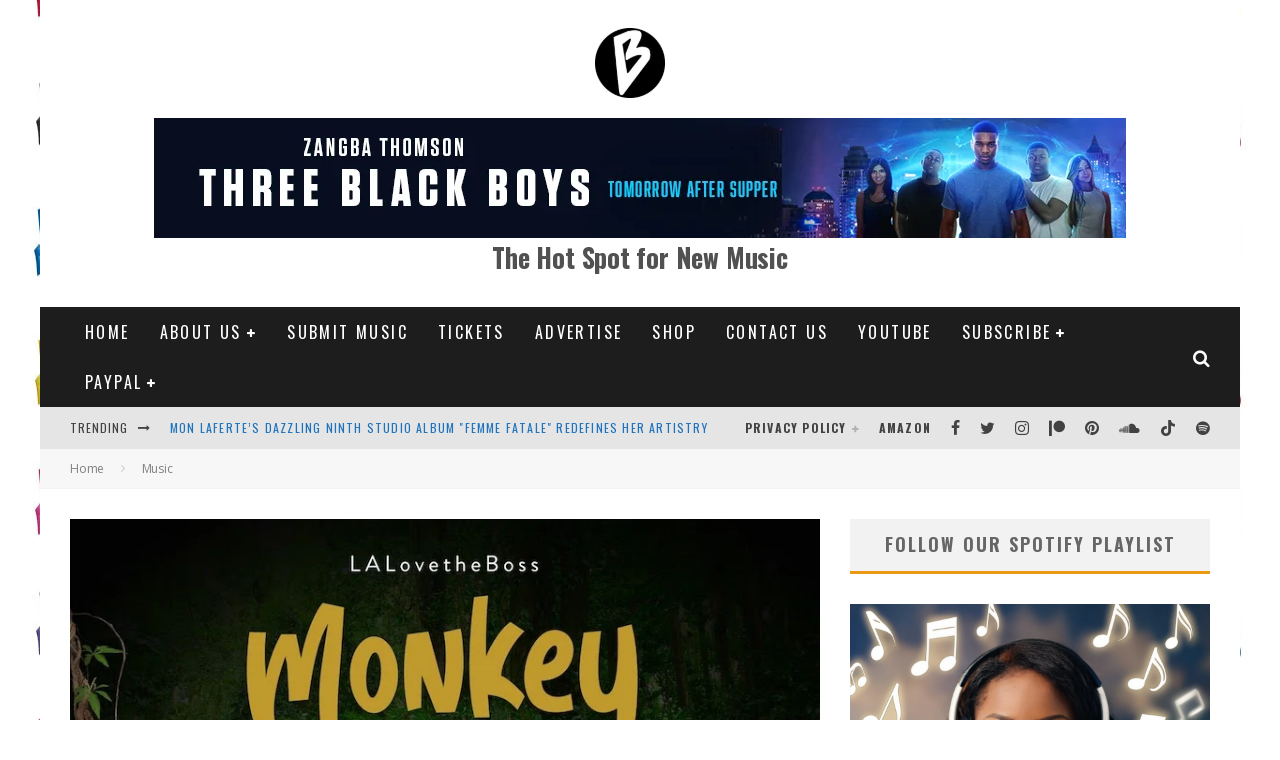

--- FILE ---
content_type: text/html; charset=UTF-8
request_url: https://www.bongminesentertainment.com/wp-admin/admin-ajax.php
body_size: -160
content:
{"type":"success","notify":[],"timing":"Results were generated in 4.9 seconds (0.02\/link)"}

--- FILE ---
content_type: text/html; charset=utf-8
request_url: https://www.google.com/recaptcha/api2/aframe
body_size: 266
content:
<!DOCTYPE HTML><html><head><meta http-equiv="content-type" content="text/html; charset=UTF-8"></head><body><script nonce="-rtrLwz1IKW3QcdPM-1iHg">/** Anti-fraud and anti-abuse applications only. See google.com/recaptcha */ try{var clients={'sodar':'https://pagead2.googlesyndication.com/pagead/sodar?'};window.addEventListener("message",function(a){try{if(a.source===window.parent){var b=JSON.parse(a.data);var c=clients[b['id']];if(c){var d=document.createElement('img');d.src=c+b['params']+'&rc='+(localStorage.getItem("rc::a")?sessionStorage.getItem("rc::b"):"");window.document.body.appendChild(d);sessionStorage.setItem("rc::e",parseInt(sessionStorage.getItem("rc::e")||0)+1);localStorage.setItem("rc::h",'1768912558271');}}}catch(b){}});window.parent.postMessage("_grecaptcha_ready", "*");}catch(b){}</script></body></html>

--- FILE ---
content_type: application/javascript; charset=utf-8
request_url: https://fundingchoicesmessages.google.com/f/AGSKWxUc6va63JIbOci5WaKuwSRtagKmDg-Dh2WRus9qjBbvVLnseG2qJZw6RBcjDHgrdQzCq7VdlZZLNaHZeRTnXnWZ6aQDTEkQE4GrqeVJmzWor2oVcClzpcn2TyOIR4ektR9LiK2UoA==?fccs=W251bGwsbnVsbCxudWxsLG51bGwsbnVsbCxudWxsLFsxNzY4OTEyNTUzLDg0MDAwMDAwMF0sbnVsbCxudWxsLG51bGwsW251bGwsWzcsNl0sbnVsbCxudWxsLG51bGwsbnVsbCxudWxsLG51bGwsbnVsbCxudWxsLG51bGwsMV0sImh0dHBzOi8vd3d3LmJvbmdtaW5lc2VudGVydGFpbm1lbnQuY29tL2xhbG92ZXRoZWJvc3MtbW9ua2V5LyIsbnVsbCxbWzgsIk05bGt6VWFaRHNnIl0sWzksImVuLVVTIl0sWzE2LCJbMSwxLDFdIl0sWzE5LCIyIl0sWzE3LCJbMF0iXSxbMjQsIiJdLFsyOSwiZmFsc2UiXV1d
body_size: 123
content:
if (typeof __googlefc.fcKernelManager.run === 'function') {"use strict";this.default_ContributorServingResponseClientJs=this.default_ContributorServingResponseClientJs||{};(function(_){var window=this;
try{
var np=function(a){this.A=_.t(a)};_.u(np,_.J);var op=function(a){this.A=_.t(a)};_.u(op,_.J);op.prototype.getWhitelistStatus=function(){return _.F(this,2)};var pp=function(a){this.A=_.t(a)};_.u(pp,_.J);var qp=_.Zc(pp),rp=function(a,b,c){this.B=a;this.j=_.A(b,np,1);this.l=_.A(b,_.Nk,3);this.F=_.A(b,op,4);a=this.B.location.hostname;this.D=_.Dg(this.j,2)&&_.O(this.j,2)!==""?_.O(this.j,2):a;a=new _.Og(_.Ok(this.l));this.C=new _.bh(_.q.document,this.D,a);this.console=null;this.o=new _.jp(this.B,c,a)};
rp.prototype.run=function(){if(_.O(this.j,3)){var a=this.C,b=_.O(this.j,3),c=_.dh(a),d=new _.Ug;b=_.fg(d,1,b);c=_.C(c,1,b);_.hh(a,c)}else _.eh(this.C,"FCNEC");_.lp(this.o,_.A(this.l,_.Ae,1),this.l.getDefaultConsentRevocationText(),this.l.getDefaultConsentRevocationCloseText(),this.l.getDefaultConsentRevocationAttestationText(),this.D);_.mp(this.o,_.F(this.F,1),this.F.getWhitelistStatus());var e;a=(e=this.B.googlefc)==null?void 0:e.__executeManualDeployment;a!==void 0&&typeof a==="function"&&_.Qo(this.o.G,
"manualDeploymentApi")};var sp=function(){};sp.prototype.run=function(a,b,c){var d;return _.v(function(e){d=qp(b);(new rp(a,d,c)).run();return e.return({})})};_.Rk(7,new sp);
}catch(e){_._DumpException(e)}
}).call(this,this.default_ContributorServingResponseClientJs);
// Google Inc.

//# sourceURL=/_/mss/boq-content-ads-contributor/_/js/k=boq-content-ads-contributor.ContributorServingResponseClientJs.en_US.M9lkzUaZDsg.es5.O/d=1/exm=ad_blocking_detection_executable,kernel_loader,loader_js_executable/ed=1/rs=AJlcJMzanTQvnnVdXXtZinnKRQ21NfsPog/m=cookie_refresh_executable
__googlefc.fcKernelManager.run('\x5b\x5b\x5b7,\x22\x5b\x5bnull,\\\x22bongminesentertainment.com\\\x22,\\\x22AKsRol8YQoa8cFRb47WhORTldGx0gm89rbSKxwwrC1Fh0DAHRdrm9slXt1OYHPhA8bcC6Hi8tqhjxDE00slpLY4MUfRcvR1OUKdTT3QGX0_LkYKBlOhOWpmBrZ1TI22_iwDmyebJSQFAdVCHSCnKvBQyZCPPP8z6ew\\\\u003d\\\\u003d\\\x22\x5d,null,\x5b\x5bnull,null,null,\\\x22https:\/\/fundingchoicesmessages.google.com\/f\/AGSKWxVs1he_JIkBA8tjhpKbUA_gqqgRH_WQFrwvCLnZc1pPd4gMe2bYOkH6VMnNGtBFmjVjddLwy7_p5oJpAw8laA-QzsD3EQEReOK1Y-1Pn37RNtawV7-Rj-pvDzfgncLUgz3G2il8Kw\\\\u003d\\\\u003d\\\x22\x5d,null,null,\x5bnull,null,null,\\\x22https:\/\/fundingchoicesmessages.google.com\/el\/AGSKWxVhdWFeO9cdpVB60XZKyDTc0WykwqL33ji9BQtd9OhOx9TBVippzn_fgYwtUOXSGZat0hOpSh-gv-qRZmeYjiTPf1cF2LsCyiTvqkuTtktccB4utKMaXasIj9AcQg2tO80mWJIBsg\\\\u003d\\\\u003d\\\x22\x5d,null,\x5bnull,\x5b7,6\x5d,null,null,null,null,null,null,null,null,null,1\x5d\x5d,\x5b3,1\x5d\x5d\x22\x5d\x5d,\x5bnull,null,null,\x22https:\/\/fundingchoicesmessages.google.com\/f\/AGSKWxWcGZMEgzL3XNGZNYnT-90ay2OuYBFKNXRYaqJwAtWw9z0Gd1PYD-WfXPZAW8R8msSaIdkxTGQ7RRGpwZPw5wm0pHYdV7aKWr6aqg7QVQT9eG-iohiBlEszF4YQ1jjvLfijsfTZ2g\\u003d\\u003d\x22\x5d\x5d');}

--- FILE ---
content_type: text/vtt; charset=utf-8
request_url: https://video-meta.open.video/caption/W4qsMafWxbLj/1415381b2a9ecb28e1a9c7367274cc13_en-US.vtt
body_size: 14908
content:
WEBVTT

00:00.640 --> 00:06.880
Ever since its inception in 1998, the virtual
band Gorillaz has been all about doing things

00:06.880 --> 00:12.800
differently. Created by Damon Albarn and James
Hewlett, the group's story is one of celebrity

00:12.800 --> 00:19.280
collaborators, experimental sounds, and cutting-edge
animation. This is the untold truth of Gorillaz

00:20.160 --> 00:24.800
Many bands are made up of old friends, and if
they're not, they're usually at least friendly

00:24.800 --> 00:30.240
with each other. As ever, though, Gorillaz was a
different story. Originally, the two brains behind

00:30.240 --> 00:35.040
the iconic group didn't even like each other.
Damon Albarn was already a big name in the late

00:35.040 --> 00:41.440
90s. His band Blur were a Britpop phenomenon, with
a string of hits including Park Life and Song 2

00:41.440 --> 00:45.760
and a series of albums that had topped the
British charts. Meanwhile, Jamie Hewlett was

00:45.760 --> 00:50.960
a celebrated cult artist whose Tank Girl comic
strip had attracted a devoted following. It was

00:50.960 --> 00:55.800
It was in 1990, while working for Deadline
magazine, that Hewlett first came into contact

00:55.800 --> 01:01.060
with Al Barn after being commissioned to
interview Blur, but the interview was a disaster

01:01.060 --> 01:05.980
Certain members of the band were drunk, and Al
Barn himself gave off a confrontational vibe

01:05.980 --> 01:09.880
The situation was further complicated when
Hewlett later began a relationship with the

01:09.880 --> 01:17.240
ex-girlfriend of Graham Coxon, Blur's guitarist. While the other
members of Blur began to turn against Hewlett, the pop artist found his

01:17.240 --> 01:21.640
friendship with Albarn growing, until the two
ended up as flatmates in Notting Hill, London

01:22.520 --> 01:27.480
In 1998, both Damon Albarn and Jamie
Hewlett found themselves newly single

01:27.480 --> 01:34.040
so the two of them did what anyone does when they're young,
rich, successful, and living in London — they started partying

01:34.040 --> 01:41.720
Albarn and Hewlett's parties were such a regular occurrence, in fact,
that the flatmates' fellow celebrities soon wanted to get in on the scene

01:41.720 --> 01:46.120
with members of the Spice Girls mixing with
musicians from bands such as Radiohead and

01:46.120 --> 01:51.000
pavement. According to Hewlett, even David Bowie
was getting in touch to hunt down an invite

01:51.000 --> 01:56.600
It was after one of these parties that the idea
for Gorillaz first arose. Hewlett later told Wired

01:56.600 --> 02:04.120
"'We were home watching MTV with our eyes just kind of glazed, because if you
watch MTV for too long, it's a bit like hell. There's nothing of substance there.

02:04.120 --> 02:08.440
So we got this idea for a cartoon band,
something that would be a comment on that.

02:08.440 --> 02:13.560
At the time, the UK music scene was populated
by a number of highly manufactured groups

02:13.560 --> 02:17.640
with boy bands such as Westlife
and Take That dominating the charts

02:17.640 --> 02:24.200
Gorillaz, however, was conceived as a reaction to this, a
band for which even the members themselves were manufactured

02:25.080 --> 02:29.800
The idea for Gorillaz came about at a time
when both of its principal creators had become

02:29.800 --> 02:34.360
creatively restless. Jamie Hewlett had
been working on Tank Girl for many years

02:34.360 --> 02:39.880
and was reportedly growing bored of his project.
Meanwhile, Damon Albarn was looking around for

02:39.880 --> 02:44.180
outlets through which to channel his many
disparate musical influences that, for one

02:44.180 --> 03:00.626
reason or another, wouldn't marry with the style of Blur. For example Al Barn had recently contributed to the debut album by hip supergroup
Deltron 3030 a rap opera set in the distant future which featured rapper Del the Funky Homo Sapien producer Dan the Automator and DJ Kid Koala

03:00.886 --> 03:06.926
The grand themes and genre-bending sound of
Deltron 3030 surely had a huge influence on Al

03:06.926 --> 03:12.646
Barn, who around the same time was working on
Gorilla's debut EP and album. Al Barn had already

03:12.646 --> 03:18.166
composed much of the music for what would be
2001's Gorilla's LP and invited Dan the Automator

03:18.166 --> 03:23.106
to help finish off the record. The super producer,
whose real name is Dan Nakamura, was behind

03:23.106 --> 03:27.486
the idea to bring in collaborators, while
his experience in hip-hop and sampling gave

03:27.486 --> 03:33.086
the album a vastly different sound to
the music Al Barn had created with Blur

03:33.086 --> 03:36.866
Gorillaz immediately caught the attention
of the British music press, and their debut

03:36.866 --> 03:41.886
single Clint Eastwood became a huge hit, introducing
Gorillaz to a wider audience. The group's

03:41.886 --> 03:46.926
debut album was released to positive reviews,
too, and was nominated for the prestigious

03:46.926 --> 03:53.006
Mercury Music Prize, before being withdrawn at
the band's own request. A statement released by

03:53.006 --> 03:58.926
the band's fictional bassist Murdoch likened the
Mercury Prize nom to carrying a dead albatross

03:58.926 --> 04:04.086
around your neck for eternity. Meanwhile, fans of
the band were making the most of the immersive

04:04.086 --> 04:09.066
Gorillaz experience, enjoying a huge amount of
extra material on deluxe editions of the album

04:09.066 --> 04:13.946
and on the Gorillaz website, which was particularly
cutting edge for a band at the turn of the

04:13.946 --> 04:19.066
century. But while Gorillaz was making a success
of the musical, marketing, and multimedia

04:19.066 --> 04:24.686
possibilities of being a virtual band, actual
live performances still proved to be something

04:24.686 --> 04:29.466
of a challenge. Early concerts were conducted
with the entire live band, including Albarn

04:29.806 --> 04:34.366
obscured behind an animation screen, which
Albarn later admitted was hugely difficult

04:34.366 --> 04:39.666
to pull off. Eventually, Gorillaz would drop
such self-imposed limitations and allow the

04:39.666 --> 04:47.486
audience to see the live performers themselves. The five-year gap between
the first and second Gorillaz albums proved to be something of a habit

04:47.486 --> 04:52.686
for the group. Though they followed up both albums
with a number of b-sides, alternate versions

04:52.686 --> 04:57.486
and demos, Gorillaz fans would have to wait
until 2010 for another full-length collection

04:57.486 --> 05:02.126
of new material, but it was more than worth
the wait. After a lengthy promotional run-up

05:02.126 --> 05:07.726
which mostly focused on telling more of the
group's story, Plastic Beach dropped in March 2010

05:07.726 --> 05:12.446
The list of featured artists alone was hugely
impressive, and featured some of the most famous

05:12.446 --> 05:16.926
musicians in the world, all of whom made a
significant contribution to what, upon release

05:16.926 --> 05:24.766
was lauded by critics as Gorillaz's third-grade album. "...Thanks to all
the fab artists, management, Phil the Driver, Keith, my Zumba teacher

05:24.766 --> 05:33.566
Sid the Psycho Smith, my friend Hacksaw, Harry, Jack the Hat!" Not only did
Gorillaz once again draw together an eclectic musical ensemble with an immersive

05:33.566 --> 05:38.446
visual world, but the project was permeated
with the theme of environmentalism, so much

05:38.446 --> 05:43.406
so that critics agreed that Gorillaz had successfully
pulled off their first concept album. Al

05:43.406 --> 05:55.012
Barn subsequently released a fourth album The Fall which had been recorded entirely on his iPad during
the band North American tour Plastic Beach cemented Gorillaz as one of the most innovative pop music

05:55.012 --> 06:00.212
projects on the British music scene, and the
band's so-called Phase 3 peaked with a headline

06:00.212 --> 06:05.612
slot at England's Glastonbury Festival in 2010.
Looking back, the concert showed how far the

06:05.612 --> 06:11.092
group had come from their early live performances,
with a huge ensemble cast of performers joining

06:11.092 --> 06:16.452
Damon Albarn and his fellow musicians on stage,
but reviews of the gig were mixed, with many

06:16.452 --> 06:20.412
claiming that the band was too experimental
for the Pyramid Stage's headline slot, though

06:20.412 --> 06:28.692
many fans have since looked back on it as a classic performance. However, one
aspect of the show was a precursor of what was to come — a distinct lack of

06:28.692 --> 06:32.432
focus on the animation, beyond what
appeared on the screen behind the band

06:32.432 --> 06:39.512
As Jamie Hewlett later told The Guardian, Damon had half the clash
on stage, and Bobby Womack and Most Def and De La Soul and Hypnotic

06:39.512 --> 06:43.432
Brass Ensemble and Bashy and everyone
else. It was the greatest band ever

06:43.432 --> 06:47.512
and the screen on stage behind them
seemed to get smaller every day

06:47.512 --> 06:52.072
Around the same time, Gorilla's label EMI
cut the budget for a series of high-end

06:52.072 --> 06:57.272
animations Hewlett had been commissioned for.
The partnership was becoming distinctly uneven

06:57.272 --> 07:04.152
and eventually, Albarn and Hewlett fell out. In the end, the two friends
and collaborators didn't speak to each other for three whole years

07:05.192 --> 07:09.352
Following the fallout of their argument,
Damon Albarn and Jamie Hewlett took a

07:09.352 --> 07:14.472
long hiatus from Gorillaz. Albarn was especially
productive, working on a number of different

07:14.472 --> 07:20.712
collaborations as well as his own debut solo
record, Everyday Robots, which was released in 2014

07:20.712 --> 07:25.112
Meanwhile, Hewlett continued to make art and
paint prolifically. The Friends reconciled at

07:25.112 --> 07:30.392
a Christmas party at the end of 2014, but as
Albarn was also in the middle of reigniting

07:30.392 --> 07:34.472
his relationship with Blur at the time,
Gorillaz remained on the back burner

07:34.472 --> 07:39.832
Work on the next Guerrilla's album,
Humans, finally began in 2015 and 2016

07:39.832 --> 07:44.712
with sessions for the album taking place in
London, Paris, New York, and Port Antonio in

07:44.712 --> 07:49.112
Jamaica. The album was released in
2017 and proved to be another hit

07:49.992 --> 07:56.152
I think we've all had a little bit of a spiritual
growth, and age will do that to you, I think

07:56.152 --> 08:04.312
Yeah, whatever he said. One particularly curious detail emerged
during the album's promotion, when Pusha T, who appears on

08:04.312 --> 08:09.152
on Humans, claimed that Albarn had predicted
Donald Trump's ascent to the White House

08:09.152 --> 08:12.672
and that the album had been first planned
as a party for the end of the world

08:12.672 --> 08:19.112
Based on Albarn's foresight, Albarn himself later said,
"...I always had a slightly witchy element to my psyche

08:19.112 --> 08:27.492
The role of magic is not to be underestimated." Humans represented
the return of Gorillaz as a big-concept, innovative collective, and

08:27.492 --> 08:32.712
was supported by the hugely ambitious Demon
Days Festival in Margate, England, as well

08:32.712 --> 08:38.812
as an extensive world tour. Demonstrating the group's
productivity after their reunion, the album was followed by an

08:38.812 --> 08:50.038
extended deluxe version with an incredible 14 new tracks Then just a year after
Humans another album was released The relatively stripped but well The Now Now

08:50.038 --> 08:59.158
which predominantly featured Damon Albarn's vocals and relatively few guest features. In
the fictional world of Gorillaz, the period was notable for regular bassist Murdoch being

08:59.158 --> 09:07.878
temporarily replaced by Ace, a character from Cartoon Network's Powerpuff
Girls. These details showed that Gorillaz was still looking to change things up

09:07.878 --> 09:13.398
well into their second decade of success.
The documentary Gorillaz Reject False Icons

09:13.398 --> 09:19.398
was released in 2019, but the next big change in
the Gorillaz universe was the Song Machine project

09:19.398 --> 09:25.718
First announced in January 2020, Song Machine saw
Gorillaz flip the typical album cycle on its head

09:25.718 --> 09:30.998
releasing a song a month throughout the season,
each featuring at least one legendary guest

09:30.998 --> 09:35.558
Reviews of the project were positive, and its
rollout also came hand-in-hand with the release

09:35.558 --> 09:43.918
of a new book, a radio show, and a virtual tour. Considering Damon
Albarn believed Gorillaz was basically done for following his fallout

09:43.918 --> 09:48.158
with Jamie Hewlett, the group's fans have
cause to be optimistic as the project looks

09:48.158 --> 09:54.498
forward to the next decade. In October 2020, Albarn teased
the second season of Song Machine, hinting that it would

09:54.498 --> 10:02.878
include a collaboration with Australian psych band Tame Impala. And with the
Gorillaz movie already in the works, there is plenty more to look forward to

10:02.878 --> 10:07.878
fans of one particular Guerrilla's album,
news about one particular future project is

10:07.878 --> 10:12.278
sure to whet the appetite. The ever-prolific
Albarn has claimed to have been writing a

10:12.278 --> 10:18.058
number of songs that will expand the environmental
themes of the 2010 album Plastic Beach

10:18.058 --> 10:25.878
So is Plastic Beach 2 in the cards? Albarn told Stereogum, "...I think, sadly,
more than ever the need to keep reminding people that we need to change

10:25.878 --> 10:31.018
our habits. To somehow help our climate is
really necessary. So maybe I need to revisit

10:31.018 --> 10:40.398
it, really. I don't think we can ever leave Plastic Beach." In October 2020,
Damon Albarn finally confirmed what fans had been dreaming of for decades — that

10:40.398 --> 10:45.178
a full-length Gorillaz movie is in the works.
Just because the world had to wait 20 years

10:45.178 --> 10:49.238
for a Gorillaz movie, however, doesn't mean
that Gorillaz hasn't been telling one heck

10:49.238 --> 10:54.518
of a story along the way. In fact, every
aspect of Gorillaz animation has added to

10:54.518 --> 10:59.458
an immersive and sprawling Gorillaz lore.
And the band's origins, as told during the

10:59.458 --> 11:04.078
release of their debut album, were just the
first phase of the Gorillaz story, which became

11:04.078 --> 11:08.838
even weirder and more complex as time went on.
The narrative of each phase is soundtracked

11:08.838 --> 11:14.198
by the music, with the band's second album,
Demon Days, released in 2005, reflecting the

11:14.198 --> 11:19.478
dark themes of the band's story. Demon Days
improved on the formula of the band's debut

11:19.898 --> 11:24.678
with a greater range of collaborators and an
even greater assortment of multimedia with

11:24.678 --> 11:29.138
which to tell the band's story. The album
went to the top of the charts in the UK, and

11:29.138 --> 11:33.418
number six in the U.S., thanks in part
to the now-iconic single, Feel Good Inc


--- FILE ---
content_type: text/vtt; charset=utf-8
request_url: https://video-meta.open.video/caption/k5CW3DWRREhH/e73f66ad8bc973681843ed1367ba6e9c_en-US.vtt
body_size: 14881
content:
WEBVTT

00:00.640 --> 00:04.000
Has there ever been a more
dangerous band than Motley Crue

00:04.000 --> 00:09.080
Throughout the 1980s and into the 1990s, these
glam rock trailblazers redefined what it meant

00:09.080 --> 00:14.820
to be a rock star in a way that's still unrivaled.
Here is the untold truth of Motley Crue

00:14.820 --> 00:22.400
You wouldn't expect members of one of the filthiest, wildest groups in the history of rock
and roll to be particularly concerned with their public image — at least not beyond

00:22.400 --> 00:25.980
making sure that all their makeup
and teased hair were picture perfect

00:25.980 --> 00:30.660
Motley Crue are reportedly highly protective
of their legacy, and what a legacy it is

00:31.060 --> 00:37.480
You said that the more records we sell, the
more drugs we get, and the drugs are fantastic

00:37.480 --> 00:44.760
big time. According to Blabbermouth, band members are
extremely selective when it comes to merchandising

00:45.020 --> 00:49.720
and they're unwilling to simply emblazon Motley
Crue on every t-shirt, coffee cup, iron-on

00:49.780 --> 00:55.960
and jacket that comes their way. If bassist and chief
songwriter Nikki Sixx can be believed, the band doesn't want to

00:55.960 --> 01:01.920
cheapen their legacy by selling out. He said that he and his fellow
bandmates don't want Motley Crue to become a group that, quote

01:02.180 --> 01:09.840
were cool once. Here's a perfect example. According to Sixx, the band
thought that the central concept behind Rock of Ages was basically

01:09.840 --> 01:14.560
Mamma Mia with electric guitars, so they wanted
absolutely nothing to do with that project

01:14.560 --> 01:23.080
whatsoever, neither the Broadway production nor the 2012 movie. Judging by
the reviews that film received, it's safe to say that was a wise decision

01:24.280 --> 01:27.920
Although the core members of Motley Crue are
often perceived as a loyal, tight-knit group

01:27.920 --> 01:31.760
of men, there have definitely been a few
shake-ups in the lineup over the years

01:31.760 --> 01:36.460
You'd be forgiven if you didn't know the name
John Kaurabi, but he was in Motley Crue once

01:36.460 --> 01:39.980
In fact, he was even the lead
vocalist of the group for a spell

01:39.980 --> 01:44.340
As Lauder reports, Kaurabi replaced Vince Neil
as the frontman on the band's self-titled

01:44.340 --> 01:50.320
1994 album. ultimate classic rock notes, he was
promptly booted from the band when his vocals for the

01:50.320 --> 01:59.820
1997 album Generation Swine didn't live up to expectations. Kourabi was
reduced to a footnote when Vince Neil ultimately returned to the fold in 1997

02:00.440 --> 02:06.940
As he told Rock by Wild in 2012, I was in Motley, and
I never knew that they were going to bring Vince back

02:07.300 --> 02:11.960
You know, so things have a way of just,
life just has a way of working itself out

02:11.960 --> 02:17.300
In fact, Neil is reportedly on friendly terms
with Kourabi, and guitarist Mick Mars has even

02:17.300 --> 02:22.680
collaborated with him on some side project stuff.
Meanwhile, Nikki Sixx seems to have less than fond

02:22.680 --> 02:27.500
memories of Kourabi, and has even described him as,
"...the biggest piece of s*** to roam the earth.

02:28.700 --> 02:33.120
Every gunslinger knows that one day they'll
cross paths with someone who draws faster and

02:33.120 --> 02:38.620
shoots straighter. As Ultimate Classic Rock
reports, Motley Crue met its match in 1984 when

02:38.620 --> 02:59.938
and the band toured with Ozzy Osbourne, the Prince of Darkness himself. Osbourne was spiraling out of control following the death of his guitarist and friend Randy Rhodes in 1982 He mostly toured and
made albums because of sheer inertia His wife Sharon appeared that things would get even worse if he stopped This was the deranged man that Motley Crue ended up going on tour with and the war stories

02:59.938 --> 03:05.958
from that time are beyond debauched. The Oz man soon showed
the L.A. kids that they had a whole lot to learn when it came

03:05.958 --> 03:11.498
to the art of self-destructing. "...We'd
always have these crazy parties backstage

03:11.498 --> 03:15.798
He would come onto our bus and say, I'm
riding with you guys to the next city.

03:15.798 --> 03:20.938
In the 2001 Motley Crue tell all the dirt,
Nikki Sixx recalled the day Osborn allegedly

03:20.938 --> 03:27.038
ran out of cocaine, so Sixx jokingly suggested that
he snort a line of ants off the sidewalk instead

03:27.038 --> 03:31.218
He put the straw to his nose and sent the
entire line of ants tickling up his nose with

03:31.218 --> 03:37.978
a single monstrous snort. All the snorting ants one
night apparently drunk snorting ants on his wing line

03:37.978 --> 03:43.558
Crazy stuff. Snorting ants, f—ing licking up each
other's b—ing, and I'm like, dude, let's just go

03:43.558 --> 03:50.818
go to the f—ing room, just chill out, come on." Are you annoyed by
the constant comebacks and semi-annual final tours of old bands that

03:50.818 --> 03:56.618
never seem to know when to quit? Apparently, Motley Crue feels
your pain, so they've taken steps to ensure that they don't

03:56.618 --> 04:02.958
become eternally touring dinosaurs. As Rolling Stone reports,
band members are attempting to preserve their legacy through

04:02.958 --> 04:10.238
a, quote, "...cessation of touring agreement." The legally binding
contract reportedly went into effect after their aptly named Final Tour

04:10.238 --> 04:15.478
at the end of 2015. Here's how Tommy Lee
described their reasoning to Fuse News

04:15.478 --> 04:19.838
How can we confirm this in writing,
like, that this is no joke

04:19.838 --> 04:26.878
We went to corporate lawyers. Sounds pretty serious,
but that's not to say there aren't a few loopholes

04:26.878 --> 04:33.218
After all, this is Motley Crue we're talking about. Nothing in the
contract prevents them from still being a band, and the agreement says

04:33.218 --> 04:40.838
precious little about individual performances. As Global News reports,
the band has already, quote, risen from the dead to record new material

04:40.838 --> 04:46.718
for the Netflix biopic The Dirt. Really, it's anyone's
guess whether we'll eventually see a Motley Crue tour called

04:46.718 --> 04:50.758
Just 151 Off Concerts in a
Row and not a tour, honestly

04:51.678 --> 04:56.238
Some bands stay together for decades in order
to develop and evolve as a group, but some

04:56.238 --> 05:00.038
members of Motley Crue have floated in and
out of the project, or at least they're more

05:00.038 --> 05:06.798
than happy to try their hand at various side projects. According to
Ultimate Classic Rock, Vince Neil was the first band member to stray

05:06.798 --> 05:11.318
He temporarily left the band in 1992
and released a solo album the next year

05:11.678 --> 05:17.938
As he told MTV Rockline, There's still a lot of things that
I haven't accomplished in my life that I still want to do

05:18.498 --> 05:27.258
and you have to work to achieve any of those goals. While Neil did his best
to keep the party spirit high as Motley Crue struggled with murky grunge

05:27.258 --> 05:32.638
and misplaced aspirations of growing up, he ultimately
realized he was far more effective at his day job

05:32.638 --> 05:48.137
According to Loaded Radio Tommy Lee isn terribly fond of his own solo stuff nor his work with Methods of Mayhem In fact he even
says solo albums are a waste of time Meanwhile Nikki Sixx has his 6AM Supergroup which may or may not be on hiatus according

05:48.137 --> 05:53.297
to Loudwire. Even the ever-elusive Mick Mars
has dabbled in solo projects. Although he

05:53.297 --> 05:57.077
hasn't released an album yet, he's said he
has some interesting things coming down the

05:57.077 --> 06:04.357
pipeline. Because don't we all? You wouldn't expect the 5'6
Metallica drummer Lars Ulrich to start picking a fight with

06:04.357 --> 06:10.977
the towering rhythm section of Motley Crue. And to be fair, Rolling
Stone makes it clear that picking a fight with the Crue Boys wasn't

06:10.977 --> 06:18.697
one of Ulrich's better ideas. In 1982, Motley Crue was
busy hatching the glam rock revolution on the Sunset Strip

06:18.697 --> 06:23.817
Meanwhile, Metallica was still playing thrash
metal in venues scattered throughout Los Angeles

06:23.817 --> 06:28.237
This reportedly led to some bad blood between
the two groups, and the situation allegedly

06:28.237 --> 06:32.457
came to a head one night when Ulrich was
standing outside the Troubadour and saw Nikki

06:32.457 --> 06:37.077
Sixx and Tommy Lee on the street. As Ulrich
tells it, his immediate reaction was to shout

06:37.497 --> 06:43.177
Well, apparently that turned out to be
something of a mistake on Ulrich's part

06:43.357 --> 06:48.637
even if his heart was in the right place. Nikki Sixx started
chasing after me, and the one thing I could do, because, you know

06:48.857 --> 06:54.057
five foot six of me, I could run faster
than he could in his 16-inch platform boots

06:54.637 --> 07:02.277
The members of Motley Crue have spent a lot of time together over the years. As
such, they reportedly weren't too keen to spend the last stages of their touring life

07:02.277 --> 07:08.557
punched together in the back of a minivan. According to Blabbermouth,
the band traveled together in name only, as each member had

07:08.557 --> 07:12.377
his own separate tour bus. So what was
the reasoning behind this arrangement

07:12.377 --> 07:16.617
Does it mean they don't like to hang out with
each other anymore? Depends on who you ask

07:16.617 --> 07:20.477
Mick Mars has accused Vince Neil of
distancing himself from the rest of the group

07:20.477 --> 07:24.857
Meanwhile, Neil says everyone's still great
friends, and claims they made that bus arrangement

07:24.857 --> 07:31.177
simply because they could afford to travel in luxury. Since several band
members have their families on the road with them, it's not like there's

07:31.177 --> 07:35.577
too much room for the kind of rock band
nastiness they were once known for

07:35.577 --> 07:39.837
According to Louder, Nikki Sixx claims that
the other members of Motley Crue are, quote

07:39.837 --> 07:45.617
not enemies, but not friends. Would you
ever take business advice from Motley Crue

07:45.617 --> 07:50.497
According to Fast Company, there are way worse people
to yze when it comes to vocational success

07:50.497 --> 07:54.557
The band might look like a messy affair, but
their debauched antics hide a surprisingly

07:54.557 --> 08:00.037
savvy business plan. Nikki Sixx says he understands why
an outsider might have a tough time understanding why the

08:00.037 --> 08:06.437
the band still exists anymore. However, he points out that Motley
Crue had been operating like a well-oiled machine for years

08:06.737 --> 08:11.857
That's thanks to their manager Alan Kovac,
who joined the Crue back in 1994 and helped

08:11.857 --> 08:18.797
orchestrate a formal, structured business attitude in the group. That doesn't
mean they can't mess around — it just means there's a core foundation in the

08:18.797 --> 08:23.097
business plan that guarantees all the
important decisions are made. You know the dirt

08:23.217 --> 08:27.877
That sordid 2001 tell-all that was
adapted into a Netflix biopic in 2019

08:27.877 --> 08:40.776
Well that whole project is part of their band marketing strategy By collaborating with the book author the band was
able to control the narrative and they even dropped a Greatest Hits album near the publication date to maximize profits

08:40.776 --> 08:46.676
Motley Crue isn't as much of a boys club as you might
think. In fact, they even used to have a female drummer

08:46.676 --> 08:51.776
According to NRK, the band's new tattoo tour
in 2000 was plagued with spinal tap levels

08:51.776 --> 08:57.296
of drummer trouble. Tommy Lee wasn't in the band at
the time, and his replacement Randy Castillo became ill

08:57.296 --> 09:01.776
and was unable to take the stresses of touring. In
their search for a replacement, the boys in the

09:01.776 --> 09:06.976
band turned their inquiring eye to Samantha
Maloney, the former drummer for Hole. In a fix

09:06.976 --> 09:11.616
Nikki Sixx reportedly contacted Maloney, who
immediately jumped on the plane and proceeded

09:11.616 --> 09:16.096
to play the rest of the tour. During the
band's 2000 appearance on Live with Regis

09:16.096 --> 09:22.176
Regis Philbin asked Maloney the question weighing on
everyone's mind. My gosh, what's it like to be with these guys

09:22.176 --> 09:30.016
It's insane. More insane than being with
Courtney Love? It's a different insanity.

09:30.016 --> 09:33.836
The members of Motley Crue were extremely
courteous with Maloney, and the band took her

09:33.836 --> 09:38.416
in as one of their own. Vince Neil was
even visibly proud of her during concerts

09:38.416 --> 09:45.336
However, she was certainly well aware of the band's checkered history. In fact,
writer Neil Strauss was following the band around and interviewing them for

09:45.336 --> 09:49.976
The Dirt, so she got to hear quite a few
sordid stories straight from the horse's mouth

09:49.976 --> 09:54.056
In 2009, she admitted that she was avoiding
reading the book because she didn't want it

09:54.056 --> 10:02.056
to affect the way she thought of the crew guys. If you're looking for
nonstop debauchery, look no further than Motley Crue's early years

10:02.056 --> 10:07.056
The music is great. The way they dress.
They're cute. They're awesome, you know

10:07.056 --> 10:14.056
Totally babes. Nikki Sixx confessed to doing something
quite unseemly to a police car in those heady days

10:14.056 --> 10:18.056
I didn't snatch the cop car window,
I keyed in the cop car window

10:18.056 --> 10:22.956
And on one occasion, the band reportedly invited
everyone in the audience to party at their

10:22.956 --> 10:29.816
place after a gig. The apartment they lived in at the
time wasn't any great shakes, either, to put it lightly

10:29.816 --> 10:34.316
According to The Dirt, members shared an apartment
near the legendary Whiskey A Go Go, a venue

10:34.316 --> 10:40.336
they played often. There was a mountain of beer cans
outside. There was one plant in the corner, it was dead

10:40.336 --> 10:47.336
It was pretty destroyed. The apartment was gone. According
to Ultimate Guitar, those early parties were beyond nuts

10:47.336 --> 10:52.416
People got utterly wasted, and there were
orgies. Lots of them. Wall-to-wall girls

10:52.416 --> 10:59.356
Blonde, big tits, little clothing. They all want Nikki
Sixx. They weren't wearing their own house naked in there

10:59.356 --> 11:05.476
I hated it." According to Rolling Stone, people would
pour inside the crew place to party, and many of

11:05.476 --> 11:10.876
those visitors were future rock stars who would
later find success in bands like Rat and Wasp

11:10.876 --> 11:15.656
So just how raunchy were these parties?
"...we would have never survived with this

11:15.656 --> 11:19.496
With social media, we would have tweeted
things. None of us are throwing eggs at houses.

11:19.496 --> 11:20.496
Take that


--- FILE ---
content_type: text/vtt; charset=utf-8
request_url: https://video-meta.open.video/caption/rzt4Ek9YkvCZ/ee22113551ddf644cdfff4d04d1b8c5a_en-US.vtt
body_size: 7853
content:
WEBVTT

00:00.000 --> 00:01.860
RuPaul does this thing whenever she shows something

00:01.860 --> 00:07.840
at the camera shows does this.
And on my season of Drag Race

00:07.900 --> 00:12.680
she was wearing these acrylic nails. Because she normally would
like be pressing them, but she was wearing acrylics the whole time

00:13.000 --> 00:18.320
And I just remember her always going... And
we're going to talk about all that today

00:18.320 --> 00:22.380
and Bob's new book. The single out
now, it's on Mashable's website

00:22.380 --> 00:27.120
for Harriet Tubman Live in Concert. I'm
curious how the concept for this came up

00:27.520 --> 00:34.060
I love historical fiction. It's this idea of like, You take an
event or a person that actually happened and you just make up stuff

00:34.160 --> 00:41.080
Like Titanic is historical fiction. Rose was not on the Titanic. Not that I know of
anyway. But they made up this woman, put her on the Titanic, and then did the story

00:41.420 --> 00:46.560
So I was reading a historical fiction piece
called The Good Lord Bird by James McBride

00:46.940 --> 00:51.380
My partner's mom recommended it, actually. She was like,
it's a good book. And it was, I could not book the book

00:51.460 --> 00:56.860
That it was so good. It's about John Brown,
who makes a brief mention in my book

00:56.860 --> 01:03.240
this insane abolitionist, and how he kidnapped this
little boy. But John Brown thought he was a girl

01:03.960 --> 01:07.740
This little boy has to live as a girl
for years, even through his puberty

01:08.320 --> 01:15.680
And he's kind of nervous. It's so absurd. I love this
absurd notion put onto an actual real-life event

01:15.980 --> 01:21.760
So then I was like, I've always had an obsession with Harriet Tubman. I
think she's just my favorite person who I think has ever roamed the Earth

01:21.980 --> 01:25.500
Her story is just so remarkable. The more you hear about
her story, the more you're like, this can't be real

01:25.500 --> 01:40.736
Like you literally like there no way this happened But then there so many historians who are corroborating these stories And they just like no this happened
It real Like it These things really really did happen She is that phenomenal And I blame the two things I love I love hip hop and I love Harriet Tubman

01:41.176 --> 01:47.236
So I was like, I remember thinking and Harriet Tubman actually did use music in her
work. So it wouldn't be too far fetched to imagine if Harriet Tubman were working today

01:47.336 --> 01:51.736
She was like, you know, as an abolitionist
today, she would not be using music in her work

01:51.736 --> 01:58.916
And what better way to reach people than one of the most popular
music forms to ever come out of America, which is hip hop and rap

01:59.236 --> 02:02.856
100%. Yeah. I listened to the audio
book, which I found really engaging

02:03.096 --> 02:07.916
One, because you do the performance. Yes, yes. And you have,
I mean, like, you know, obviously you have a great voice

02:08.096 --> 02:16.696
Like we've established. Oh, thank you. Yeah. I bubble a little bit. I listen to a lot of audio books and I
get very annoyed where certain people speak in a specific cadence no matter what is happening in the story

02:16.796 --> 02:20.956
And it honestly makes it very hard for me to
like as a reader engage. You don't do that

02:20.956 --> 02:30.136
Well, I'm an actor. I didn't go see it for acting. I didn't graduate, but I went. I'm
really proud of it. It took me four years to write this book, which is kind of crazy

02:30.436 --> 02:36.636
From the time I got the offer to the time I said the final
words on the audiobook, it had been a five-year process

02:37.136 --> 02:45.496
I mean, honestly, I think that makes sense because I feel like, one, there's certainly, it's clear there's
a lot of research into Harriet Tubman and what else was going on with the abolitionists at the time

02:45.496 --> 02:54.636
But then on top of that, I'm curious what the challenge is, because I will be honest, I
watch more biopics than I read historical fiction or biographies, though I do enjoy both

02:54.696 --> 03:09.532
And autobiographies and memoir, I love it. But within a biography when you telling someone else story a lot of filmmakers tend to be so
respectful that it kind of suffocating What I appreciate about the book is it reveres Harriet but it doesn make a clown of her or something

03:09.652 --> 03:18.972
But it also tells us parts of her story that were certainly not things I was taught in
school that kind of complicates our portrait of her in a way I think makes her more human

03:19.092 --> 03:23.152
It makes it more like, if she can accomplish
this, why can't you be taking on bigger challenges

03:23.152 --> 03:34.692
Oh, yeah. If Harriet Tubman can take 13 trips from Maryland to Philadelphia, well,
about six to Maryland and then about six to Philadelphia and about six more to Canada

03:34.692 --> 03:54.952
If she can lead a military raid, if she can found a home for formerly enslaved people, if
she can become a cook, a seamstress, a community builder, all of that while being disabled

03:54.952 --> 04:02.352
a black woman in the, not the segregated
South, but in American Channel slavery South

04:02.492 --> 04:08.992
4 foot 11, then I think you can
probably get up and make it to work

04:08.992 --> 04:12.512
on time today. Right. Another thing I
thought was so interesting is that because

04:12.512 --> 04:18.932
Darnell's perspective is coming in about talking about the
music industry and there's a part where he talks about how it's

04:18.932 --> 04:22.852
surreal to him that Harriet Tubman likes
his music. I was curious how much of your

04:22.852 --> 04:36.929
own experiences in entertainment in making music like fed into creating Darnell So I started making music I
started writing music like by myself in my bedroom when I was doing drag in New York City I would write these songs

04:37.469 --> 04:41.328
I think my first song was called Big .
That was about me just being a, you know

04:41.388 --> 04:45.788
a big tall lady up in drags. And then when
I started releasing music after Drag Race

04:45.849 --> 04:50.369
my friend Mitch Fringwell helped me release this song called
Purse First. And I had written quite a few songs after that

04:50.809 --> 04:55.988
And I've always loved like rapping and
writing lyrics. And I used to do like

04:55.988 --> 05:01.068
battle rap in high school. in the school courtyard.
I had a pretty good reputation for it, too

05:02.029 --> 05:09.869
I've always had a love for lyricism. And then I
liked the idea of writing from other perspectives

05:10.289 --> 05:14.128
which is why I wanted to write as Harriet Tubman, like, right
from Harriet. And honestly, the truth is, I'm really writing

05:14.128 --> 05:18.568
from my own perspective. Yeah. In, like, a Harriet
facade. Like, it's truly, I mean, for all I know

05:18.568 --> 05:22.328
Harriet Tubman would love hip-hop. She might be
like, I'm a jazz girlie. She might like Chapel Rome

05:22.409 --> 05:26.429
She might be in a Sabrina Carpenter. I don't know what she would
be into. She might be like, I'm more of a Dolly Parton type

05:26.429 --> 05:30.289
I have no clue what she would like. So I
have to create the narrative in my own mind

05:31.249 --> 05:36.529
Anything else you want to tell people about your book or your next
show? Listen, if you want to get my book, go to readthedragqueen.com

05:36.849 --> 05:40.568
People always ask me, what's the best place to get
the book to support you, where you make the most money

05:40.568 --> 05:44.728
I get the question all the time. Honestly, the TikTok shop.
If you go to my TikTok, click the first couple of videos

05:45.008 --> 05:51.168
You can click the, buy it right there on the TikTok shop. And if you
get the audio book, there are two original songs in the audio book

05:51.289 --> 05:56.128
Two original songs included in the audio
book. And yes, I am reading the book myself

05:56.429 --> 06:00.628
So you can go to readthedragqueen.com and
you can get a copy of my book. I love that


--- FILE ---
content_type: text/vtt; charset=utf-8
request_url: https://video-meta.open.video/caption/sXDaxznINQKY/57e230a3758efbebf3b444b1e4a9dd69_en-US.vtt
body_size: 20548
content:
WEBVTT

00:00.400 --> 00:05.420
Whether it's Patti Boyd or Yoko Ono, the partners
of famous musicians have inspired countless love

00:05.420 --> 00:09.640
songs. But sometimes a groupie can be the
muse for a classic tune, as Jimi Hendrix

00:09.740 --> 00:17.120
The Rolling Stones, and many others know all too well. Given that she was
known as Cynthia Plastercaster, the song inspired by groupie artist Cynthia

00:17.120 --> 00:22.080
Albritton is kind of obvious, at least for Kiss
fans. That would be the Gene Simmons pen tune

00:22.080 --> 00:26.040
Plastercaster. The footnote to this is that
he never participated in one of her sessions

00:26.040 --> 00:31.000
in which she created statues that she referred
to as her sweet babies. What sessions were those

00:31.000 --> 00:35.320
Making plaster casts of the erect members of
various rock stars. For All Britain, it was a

00:35.320 --> 00:39.720
massive art school project that started with
Jimi Hendrix and continued to include a who's

00:39.720 --> 00:44.200
who list of male musicians. Simmons, however,
apparently had something more carnal in mind

00:44.200 --> 00:48.120
when he wrote these lyrics. The plaster is
getting harder, and my love is perfection

00:48.120 --> 00:52.440
a token of my love for her collection.
In 2023, the year after her death

00:52.440 --> 00:59.240
Indiana University's Kinsey Institute announced that they had acquired
her collection, which included molds made as recently as 2014

00:59.800 --> 01:07.720
While countless groupies have complicated legacies, there's perhaps none more
complicated than the one left behind by Kathy Smith. In 1982, she gave an interview in

01:07.720 --> 01:11.880
which she confessed to administering a fatal
dose of heroin and cocaine to John Belushi

01:11.880 --> 01:16.120
leading to a second-degree murder conviction.
About a decade before that, she transitioned from

01:16.120 --> 01:19.960
traveling with the group that would later become
The Band to reconnecting with a singer who she

01:19.960 --> 01:24.200
previously had an affair with, Gordon Lightfoot.
At the time they became serious, Lightfoot was

01:24.200 --> 01:32.360
divorced. But according to Nicholas Jennings' biography Lightfoot, their relationship was
anything but easy. That said, Smith's tendency to flirt with anyone who caught her eye meant

01:32.360 --> 01:36.280
that trust really wasn't part of the relationship.
The pair were living in a small town outside of

01:36.280 --> 01:40.920
Toronto when one night Smith drove into the city
to party with some friends. Lightfoot grew worried

01:40.920 --> 01:48.040
about what she might be doing without him and sat down to write a song
about her. You gotta work on the idea before you start working on the song

01:48.680 --> 01:52.840
The singer explained in Jennings' book, "...I was
hoping that no one else would get their hands on her

01:52.840 --> 01:56.760
because she was pretty good-looking. The song was
Sundown, and it would become one of Lightfoot's

01:56.760 --> 02:02.360
biggest hits." Part of being a groupie in the 1970s
involved promoting the acts they'd attach themselves to

02:02.360 --> 02:05.960
and that's what Linda Keith did with Jimi
Hendrix. At the time she met Hendrix

02:05.960 --> 02:11.080
she was involved with another famous name, Keith
Richards. Does it get complicated? Absolutely

02:11.080 --> 02:15.160
Keith told The Guardian that she first saw
Hendrix in New York and was instantly captivated

02:15.160 --> 02:19.480
Keith would later be immortalized in the Hendrix
song, Send My Love to Linda, in which he wrote

02:19.720 --> 02:24.080
Send my love to Linda. She lit a fire way
down inside. She made the sun shine in my eye

02:24.280 --> 02:28.360
God let me hold her once more before I die.
That's an absolutely beautiful tribute

02:28.660 --> 02:32.160
but it's not the only one she had written
to her. She was also the inspiration behind

02:32.160 --> 02:36.060
the Rolling Stones' Ruby Tuesday. Richards
would explain that the song was written after

02:36.060 --> 02:40.280
she left him, thus ending their two-year
relationship. Richards wrote in his autobiography

02:40.440 --> 02:44.500
Life, That's the first time I felt the deep
cut. The thing about being a songwriter is

02:44.600 --> 02:48.660
even if you've been f***ed over, you can find
consolation in writing about it and pour it out

02:48.880 --> 02:56.320
Basically, Linda is Ruby Tuesday. Whole Lotta Rosie is
one of ACDC's best-known songs, but who exactly is Rosie

02:56.600 --> 03:03.860
That's apparently been a question people have been asking for a long time, and while
no Rosie ever came forward, it turns out that a little determination can lead to a lot

03:03.860 --> 03:09.020
of answers. Jesse Fink is the author of two books
on the band, and in 2023, he published a blog post

03:09.020 --> 03:14.740
confirming that he had found the true identity of Rosie. The
often-told tale is that Rosie was a regular at ACDC shows

03:14.740 --> 03:20.500
and after spending the night with lead singer Bon Scott, she
boasted to him that he was the 29th famous person she'd slept with

03:20.500 --> 03:32.776
Other details were non until Fink was contacted by a source who explained that she had known the Rosie in question Her
name was Rosemarie Garcia and she died in 1979 The source claimed that Garcia had dated Scott for around six months

03:33.076 --> 03:37.636
The source further explained that she had been a sex worker
whose death had been connected to heroin and drug use

03:37.876 --> 03:41.536
That information led to the discovery of her
death certificate, which confirmed that she

03:41.536 --> 03:47.816
had died when she was just 22 years old. If there is any musician
who has lived a life that reads like a fictionalized version of

03:47.816 --> 03:55.296
a rock star, it's Jimi Hendrix. Which is a groovy thing. It's fitting, then,
that the inspiration behind his famous Dolly Dagger is just as incredible

03:55.696 --> 04:00.476
And yes, she was a very real person named Devin
Wilson. Wilson, the story goes, hooked up with

04:00.476 --> 04:04.736
Hendrix as not only his primary girl, but as
the one getting everything the band needed. That

04:04.836 --> 04:09.496
of course, meant drugs and other girls. Recording
engineer Eddie Kramer, who worked with Hendrix

04:09.576 --> 04:14.696
told Classic Rock, Devin was a presence, very
beautiful, very commanding, with quite an edge to her

04:14.816 --> 04:19.196
but she was funny. Wilson, however, didn't
have a happy ending to her story. In 1971

04:19.196 --> 04:26.536
she was killed when she fell out of a window at the Chelsea
Hotel. Bodies by the Sex Pistols is a pretty dark song. It starts

04:26.976 --> 04:31.456
She was a girl from Birmingham. She just had an
abortion. She was a case of insanity. Her name

04:31.456 --> 04:35.236
was Pauline. She lived in a tree.
She was a no-one who killed her baby

04:35.436 --> 04:39.756
Contrary to the lyrics, though, Pauline wasn't
just no-one. She was a very real someone

04:40.096 --> 04:44.536
She's mentioned in the Sex Pistols biopic Pistol,
and when the Cinemaholic did a deep dive into

04:44.536 --> 04:48.416
whether or not she was a real person, they
confirmed that she was. Pauline was a punk

04:48.416 --> 04:52.416
rock groupie with a horrifying background.
Committed to a mental institution in northern

04:52.416 --> 04:56.136
England, she was said to have been sexually
assaulted by an employee before fleeing to

04:56.136 --> 05:00.316
London and establishing herself in the underground
punk scene. And as to the abortion reference in

05:00.316 --> 05:04.896
the song? Well, the Sex Pistols singer John Lydon
has said that it's inspired by her story, too

05:05.216 --> 05:09.336
Lydon explained, She'd tell me about getting pregnant
by the male nurses at the asylum or whatever

05:09.636 --> 05:15.156
There isn't much more that's known about the woman that inspired bodies,
and even though the story was backed up by other members of the group

05:15.156 --> 05:22.176
much of Pauline's story remains shrouded in mystery. Groupies are, of
course, well-known for their sexual liaisons, even though many will say

05:22.176 --> 05:29.796
that's only a small part of what being a groupie means. Groupies
sleep with rock stars because they want to be near someone famous

05:29.796 --> 05:34.396
We're here because of the music. So who was John
Kale referring to when he wrote these lyrics

05:34.396 --> 05:38.816
The bugger in the short sleeves f*** my wife,
did it quick and split, back home fresh as

05:38.816 --> 05:45.036
a daisy to Maisie, oh Maisie. His wife at the time was
Cynthia Sue Wells, who was one of the members of the GTOs

05:45.036 --> 05:49.536
a Frank Zappa-assembled group made up entirely
of groupies. The story goes that Cal wrote the

05:49.536 --> 05:53.656
song called Guts, and it was absolutely meant
to be a shot at industry staple Kevin Ayers

05:54.136 --> 06:01.836
Ayers and Wells hooked up at around the same time the live album was recorded, which
Cale knew about. By writing the song, Cale wanted Ayers to know that the affair with his

06:01.836 --> 06:08.976
wife wasn't the sort of thing that was going to be swept under the rug. Connie Hamsey's
connection with the music scene started when she attended a Steppenwolf concert

06:08.976 --> 06:13.396
at 15 years old. Moreover, she later credited
her mother's insistence on dropping her off at

06:13.396 --> 06:17.156
concerts early for giving her time to mingle
with some of the biggest names in music. It was

06:17.156 --> 06:21.536
Grand Funk Railroad who did the song most commonly
associated with her. In the iconic We're an

06:21.536 --> 06:27.116
American Band, they sing, "...out on the road for 40
days. Last night in Little Rock put me in a haze. Sweet

06:27.276 --> 06:31.356
sweet Connie doing her act. She had the
whole show, and that's a natural fact.

06:31.356 --> 06:38.896
I said, yeah, I'll have to see it to believe it. Hamzy, who died in 2021,
previously told Rolling Stone that she considered herself a groupie from

06:38.896 --> 06:44.736
the very beginning, explaining, It has become an addiction. No
matter how hard I try, I just can't give it up. It's the thrill

06:44.896 --> 06:49.016
the chase, the challenge of getting to meet a
famous star that lures me back time and again

06:49.576 --> 07:03.653
Look back through the music industry and it quickly becomes clear that there are a lot of things that are deeply troubling particularly the idea of
the baby groupie which includes girls as young as 12 and 13 And it not as if it was an industry secret For instance when Iggy Pop wrote Look Away

07:03.653 --> 07:07.693
about Sable Star, it didn't really leave
much room for interpretation. Pop sang

07:07.813 --> 07:11.573
I slept with Sable when she was 13. Her
parents were too rich to do anything

07:11.913 --> 07:19.033
She rocked her way around L.A. till a New York doll carried her away.
When fellow baby groupie Lori Maddox talked to Thrillist in 2015

07:19.433 --> 07:23.353
She said that Star had already firmly established
herself in the groupie scene by the time they met

07:23.553 --> 07:27.073
They were both 14, and at the time,
Star was involved with Iggy Pop

07:27.293 --> 07:31.013
Maddox recalled her own involvement with David
Bowie and how it drove a wedge between the two

07:31.253 --> 07:36.873
a scene that would play out again with Jimmy Page. Maddox shared
some insight as to what it was like in the cutthroat circle, saying

07:37.133 --> 07:43.173
Especially after the Bowie incident, I was truly afraid Sable
would beat me up, kill me, crucify me, 86 me out of Hollywood

07:43.473 --> 07:48.653
She was the queen of the groupies. There's little question
as to the song that was inspired by Patti Darbinville

07:48.653 --> 07:56.433
After all, her name is right in the song title. Lady Darbinville was a
single off Cat Stevens' 1970 album Mona Bone Chaconne, in which she sang

07:56.673 --> 08:01.913
My Lady Darbinville, why does it drive me so? But
your heart seems so silent, why do you breathe so low

08:02.173 --> 08:07.173
According to the official story on CatStevens.com,
Stevens and Darbinville were in a serious relationship

08:07.473 --> 08:12.913
It ended with her returning to the U.S. Stevens later wrote a
song about her, which she sang to Darbinville over the phone

08:13.153 --> 08:17.253
She said on the website, I cried when I heard it,
because that's when I knew it was over for good

08:17.253 --> 08:20.853
Darbinville ultimately stayed in the groupie
scene and became a good friend and trusted

08:20.853 --> 08:26.473
companion of groupie mainstay Pamela DeBar. A lot of times
you just want to be backstage just involved in that scene

08:26.473 --> 08:31.873
It's so exciting. In DeBar's book, Let's Spend the Night
Together, there's a whole chapter dedicated to Darbinville

08:31.873 --> 08:35.853
In it, DeBar says that it was the song Lady
DeArbinville that had first intrigued her

08:35.853 --> 08:41.373
and that she later got the whole story behind it. As the story goes,
Darbinville had been dating a friend of Stevens when she met him

08:41.373 --> 08:45.013
The relationship had lasted for about a year
until she realized that Stevens was actually

08:45.013 --> 08:51.833
in love with her. Arbanville recalled in the book, "...it freaked me out.
I was feeling like I couldn't give him what he wanted. I felt trapped.

08:51.833 --> 08:56.053
In Pamela DeBar's Let's Spend the Night Together,
Patty de Arbanville described Catherine James

08:56.053 --> 09:00.233
as the most beautiful creature she had ever laid
eyes on. DeBar says there was quite a bit of

09:00.233 --> 09:04.633
hostile competition between her and James, at
least initially. It was perhaps predictably over

09:04.633 --> 09:08.973
Jimmy Page, but DeBar says he was just the
beginning. James was associated with names

09:08.973 --> 09:13.233
like Denny Lane and the Moody Blues. However,
it was John Mayall who wrote a song about her

09:13.233 --> 09:19.393
called Miss James. Mayall wrote, I read about her in the magazine.
The writer painted her in colors of a queen. Other people

09:19.393 --> 09:24.033
said bad things instead, so I was curious to
check up what I'd read. But asking around

09:24.153 --> 09:31.873
she couldn't be found. Strange, elusive Miss James. Jackson Brown's Under
the Falling Sky was also inspired by James. She had a young son by Lane

09:31.873 --> 09:35.953
at the time she and Brown got together. James has
said that she and Brown were head over heels in

09:35.953 --> 09:40.073
love when he wrote the song for her. It wouldn't
last, however, as James ultimately left him

09:40.073 --> 09:44.053
Some groupies relied on gimmicks to make sure
they got the attention they were craving

09:44.373 --> 09:48.513
and that was the case with Barbara Cope. The
Moody Blues nicknamed her Butter Queen for her

09:48.513 --> 09:52.553
unique use of the food, but it was the Rolling
Stones who gave her a shout-out and their song

09:52.553 --> 09:57.193
Rip This Joint. Kiss me quick, baby, won't you
make my day? Down to New Orleans with the Dixie

09:57.193 --> 10:01.933
Dean. Across to Dallas, Texas with the Butter
Queen. Cope's mention alongside Dallas wasn't

10:01.933 --> 10:06.513
an accident. Buddy Magazine's one-time editor,
Kirby Warnock, has said that pretty much everyone

10:06.513 --> 10:10.993
in the city knew who she was. This was especially
the case for the musicians she hung out with

10:10.993 --> 10:15.073
which included everyone from the Stones to
Led Zeppelin. Her fame wasn't lasting, though

10:15.073 --> 10:30.390
and when she was killed in a house fire in 2018 the Dallas Morning News reported that her neighbors had no idea who she was By then Cope was long retired
but not forgotten in music lore She just gets a mention in the Stones song but Three Man Army tribute to her was much more obvious Called Butter Queen

10:30.390 --> 10:34.170
the song asked what many people wanted to
know, how come they call you Butter Queen

10:34.770 --> 10:39.990
Julia Holcomb was 16 when she set her sights
on Aerosmith frontman Steven Tyler. In 2022

10:39.990 --> 10:43.650
however, Holcomb sued Tyler, claiming
he sexually assaulted her as a minor

10:43.650 --> 10:49.650
among other charges. Holcomb said in a statement, I want this action to
expose an industry that protects celebrity offenders, to cleanse and

10:49.650 --> 10:53.890
hold accountable an industry that both exploited
and allowed me to be exploited for years

10:53.890 --> 11:01.890
along with so many other naive and vulnerable kids and adults." Holcomb's claims
are largely supported by Tyler's 2011 memoir, which Holcomb says convinced her to

11:01.890 --> 11:05.890
come forward with her own statement about the
events. This includes Tyler allegedly forcing

11:05.890 --> 11:11.650
her to have a late-term abortion. "...I told him that I
wanted my baby, and that even if he didn't want to marry me

11:11.650 --> 11:18.350
I still wanted to keep my child." She's also said that he
wrote a song about her, Seasons of Wither, which was released

11:18.350 --> 11:25.490
on the Get Your Wings album. Tyler wrote, "...oh woe is me, I feel
so badly for you, oh woe is me, I feel so sadly for you in time

11:25.490 --> 11:29.930
bound to lose your mind, live on borrowed
time, take the wind right out of your sail.

11:29.930 --> 11:34.690
Tyler, meanwhile, has said that the song was
inspired by late-night walks down darkened roads

11:34.690 --> 11:39.610
However, Holcomb has said that the song's devil
was Tyler, and that she was the blues-hearted lady

11:39.610 --> 11:43.690
Anita Pallenberg is perhaps music's best example
of a groupie whose influence on a band is

11:43.690 --> 11:48.110
was undeniable. Her impact on shaping the look and
sound of the Rolling Stones has been acknowledged

11:48.110 --> 11:52.070
for a long time, and according to The Guardian,
she was also the inspiration for one of their

11:52.070 --> 11:56.910
most famous songs, Gimme Shelter. Keith Richards
wrote about the song's genesis in his 2010

11:56.910 --> 12:01.270
autobiography Life, saying that he had written it
after Pallenberg acted in a movie that included

12:01.270 --> 12:05.570
some steamy sex scenes with Mick Jagger. The
whole thing had put him in a pretty ferocious mood

12:05.890 --> 12:10.070
Richards wrote in his book, It was just a terrible
f***ing day, this incredible storm over London

12:10.250 --> 12:16.690
so I got into that mode looking at all these people running like hell. That
wasn't the only song that Pallenberg would influence, and she was also said to

12:16.690 --> 12:23.450
be the trippy lady of She's a Rainbow. In the lyrics, the song
asks, "...have you seen her in all gold, like a queen in days of old

12:23.450 --> 12:28.550
She shoots colors all around, like a sunset
going down. Have you seen a lady fairer?

12:28.550 --> 12:32.650
Morgana Welch was part of the baby groupie
scene that centered around Los Angeles

12:32.650 --> 12:40.570
In an interview with Please Kill Me, she said that they didn't even know they'd
been dubbed the L.A. Queens until Led Zeppelin released the song Sick Again in 1975

12:40.570 --> 12:44.730
Fast forward to the 21st century in a post-Me
Too world, and the song is kind of hard to

12:44.730 --> 12:52.090
listen to. It includes lyrics like this, Come on, flash it, flash
it in my eyes, said you dug me since you were 13, then you giggle

12:52.090 --> 12:57.590
as you heave and sigh. According to Welch, the 1970s were
a magical time when the biggest music fans could get

12:57.590 --> 13:03.630
up close and personal with all their favorite musicians. She went on to
add that it was also a time when women were becoming very independent

13:04.030 --> 13:08.770
unlike in previous eras. Welch is one of the many who
condemned the double standard that exists between men and

13:08.770 --> 13:13.070
women, and said that she has no regrets about
her days as a groupie. She told Please Kill Me

13:13.310 --> 13:17.430
it's what I did consciously and loved every minute
of it, thinking Mac I would have done it more

13:17.670 --> 13:22.570
In Rolling Stone's 1975 interview with Robert
Plant and Jimmy Page, it was Plant to explain

13:22.570 --> 13:28.590
what the song meant, saying, The words show I feel a bit sorry
for them. One minute she's 12, and the next minute she's 13 and

13:28.590 --> 13:32.230
over the top. Such a shame. They haven't
got the style that they had in the old days

13:32.450 --> 13:37.390
If you or anyone you know has been a victim of
sexual assault, help is available. Visit the Rape

13:37.390 --> 13:45.830
Abuse and Incest National Network website or contact
RAINN's National Helpline at 1-800-656-HOPE-4673


--- FILE ---
content_type: text/javascript
request_url: https://g.ezoic.net/humix/inline_embed
body_size: 7964
content:
var ezS = document.createElement("link");ezS.rel="stylesheet";ezS.type="text/css";ezS.href="//go.ezodn.com/ezvideo/ezvideojscss.css?cb=185";document.head.appendChild(ezS);
var ezS = document.createElement("link");ezS.rel="stylesheet";ezS.type="text/css";ezS.href="//go.ezodn.com/ezvideo/ezvideocustomcss.css?cb=755613-0-185";document.head.appendChild(ezS);
window.ezVideo = {"appendFloatAfterAd":false,"language":"en","titleString":"","titleOption":"","autoEnableCaptions":false}
var ezS = document.createElement("script");ezS.src="//vjs.zencdn.net/vttjs/0.14.1/vtt.min.js";document.head.appendChild(ezS);
(function() {
		let ezInstream = {"prebidBidders":[{"bidder":"criteo","params":{"networkId":7987,"pubid":"101496","video":{"playbackmethod":[2,6]}},"ssid":"10050"},{"bidder":"onetag","params":{"pubId":"62499636face9dc"},"ssid":"11291"},{"bidder":"sharethrough","params":{"pkey":"VS3UMr0vpcy8VVHMnE84eAvj"},"ssid":"11309"},{"bidder":"yieldmo","params":{"placementId":"3159086761833865258"},"ssid":"11315"},{"bidder":"rubicon","params":{"accountId":21150,"siteId":269072,"video":{"language":"en","size_id":201},"zoneId":3326304},"ssid":"10063"},{"bidder":"amx","params":{"tagid":"ZXpvaWMuY29tLXJvbi12aWRlbw"},"ssid":"11290"},{"bidder":"adyoulike_i_s2s","params":{"placement":"b74dd1bf884ad15f7dc6fca53449c2db"},"ssid":"11314"},{"bidder":"amx_i_s2s","params":{"tagid":"JreGFOmAO"},"ssid":"11290"},{"bidder":"criteo_i_s2s","params":{"networkId":12274,"pubid":"104211","video":{"playbackmethod":[2,6]}},"ssid":"10050"},{"bidder":"onetag_i_s2s","params":{"pubId":"62499636face9dc"},"ssid":"11291"},{"bidder":"rubicon_i_s2s","params":{"accountId":21150,"siteId":421616,"video":{"language":"en","size_id":201},"zoneId":2495262},"ssid":"10063"},{"bidder":"sharethrough_i_s2s","params":{"pkey":"kgPoDCWJ3LoAt80X9hF5eRLi"},"ssid":"11309"},{"bidder":"sonobi_i_s2s","params":{"TagID":"86985611032ca7924a34"},"ssid":"10048"}],"apsSlot":{"slotID":"","divID":"","slotName":"","sizes":null,"slotParams":{}},"allApsSlots":[],"genericInstream":false,"UnfilledCnt":0,"AllowPreviousBidToSetBidFloor":false,"PreferPrebidOverAmzn":false,"DoNotPassBidFloorToPreBid":false,"bidCacheThreshold":-1,"rampUp":true,"IsEzDfpAccount":true,"EnableVideoDeals":false,"monetizationApproval":{"DomainId":755613,"Domain":"bongminesentertainment.com","HumixChannelId":141948,"HasGoogleEntry":false,"HDMApproved":false,"MCMApproved":true},"SelectivelyIncrementUnfilledCount":false,"BlockBidderAfterBadAd":true,"useNewVideoStartingFloor":false,"addHBUnderFloor":false,"dvama":false,"dgeb":false,"vatc":{"at":"INSTREAM","fs":"UNIFORM","mpw":200,"itopf":false,"bcds":"v","bcdsds":"g","bcd":{"ad_type":"INSTREAM","data":{"country":"US","form_factor":1,"impressions":4795398,"share_ge7":0.829269,"bucket":"bid-rich","avg_depth":9.401535,"p75_depth":12,"share_ge5":0.851177,"share_ge9":0.797598},"is_domain":false,"loaded_at":"2026-01-19T22:32:12.455732044-08:00"}},"totalVideoDuration":0,"totalAdsPlaybackDuration":0};
		if (typeof __ezInstream !== "undefined" && __ezInstream.breaks) {
			__ezInstream.breaks = __ezInstream.breaks.concat(ezInstream.breaks);
		} else {
			window.__ezInstream = ezInstream;
		}
	})();
var EmbedExclusionEvaluated = 'exempt'; var EzoicMagicPlayerExclusionSelectors = [".humix-off"];var EzoicMagicPlayerInclusionSelectors = [];var EzoicPreferredLocation = '2';

			window.humixFirstVideoLoaded = true
			window.dispatchEvent(new CustomEvent('humixFirstVideoLoaded'));
		
window.ezVideoIframe=false;window.renderEzoicVideoContentCBs=window.renderEzoicVideoContentCBs||[];window.renderEzoicVideoContentCBs.push(function(){let videoObjects=[{"PlayerId":"ez-4999","VideoContentId":"fapNKBlGdQ2","VideoPlaylistSelectionId":0,"VideoPlaylistId":1,"VideoTitle":"BET Hip-Hop Awards: Here\u0026#39;s what we know","VideoDescription":"#BETHipHopAwards #FatJoe #AllHipHopTV","VideoChapters":{"Chapters":["Johnny Fastlane Introduction","Details of BET Hip Hop Awards","Anticipation for BET Hip Hop Awards Show"],"StartTimes":[0,32959,67120],"EndTimes":[32959,67120,98000]},"VideoLinksSrc":"","VideoSrcURL":"https://streaming.open.video/contents/nV1iv_s43qAA/1714189141/index.m3u8","VideoDurationMs":98364,"DeviceTypeFlag":14,"FloatFlag":14,"FloatPosition":1,"IsAutoPlay":true,"IsLoop":false,"IsLiveStreaming":false,"OutstreamEnabled":false,"ShouldConsiderDocVisibility":true,"ShouldPauseAds":true,"AdUnit":"","ImpressionId":0,"VideoStartTime":0,"IsStartTimeEnabled":0,"IsKeyMoment":false,"PublisherVideoContentShare":{"DomainIdOwner":25904,"DomainIdShare":755613,"DomainIdHost":25904,"DomainNameOwner":"allhiphop.com","VideoContentId":"fapNKBlGdQ2","LoadError":"[Load cross domain video on the domain not allowed][MagicPlayerPlaylist:0]","IsEzoicOwnedVideo":false,"IsGenericInstream":false,"IsOutstream":false,"IsGPTOutstream":false},"VideoUploadSource":"import-from-youtube","IsVertical":false,"IsPreferred":false,"ShowControls":false,"IsSharedEmbed":false,"ShortenId":"fapNKBlGdQ2","Preview":false,"PlaylistHumixId":"","VideoSelection":10,"MagicPlaceholderType":1,"MagicHTML":"\u003cdiv id=ez-video-wrap-ez-4998 class=ez-video-wrap style=\"align-self: stretch;\"\u003e\u003cdiv class=\"ez-video-center ez-playlist-vertical\"\u003e\u003cdiv class=\"ez-video-content-wrap ez-playlist-vertical ez-rounded-border\"\u003e\u003cdiv id=ez-video-wrap-ez-4999 class=\"ez-video-wrap ez-video-magic\" style=\"align-self: stretch;\"\u003e\u003cdiv class=ez-video-magic-row\u003e\u003col class=\"ez-video-magic-list ez-playlist-vertical\"\u003e\u003cli class=\"ez-video-magic-item ez-video-magic-autoplayer\"\u003e\u003cdiv id=floating-placeholder-ez-4999 class=floating-placeholder style=\"display: none;\"\u003e\u003cdiv id=floating-placeholder-sizer-ez-4999 class=floating-placeholder-sizer\u003e\u003cpicture class=\"video-js vjs-playlist-thumbnail\"\u003e\u003cimg id=floating-placeholder-thumbnail alt loading=lazy nopin=nopin\u003e\u003c/picture\u003e\u003c/div\u003e\u003c/div\u003e\u003cdiv id=ez-video-container-ez-4999 class=\"ez-video-container ez-video-magic-redesign ez-responsive ez-float-right\" style=\"flex-wrap: wrap;\"\u003e\u003cdiv class=ez-video-ez-stuck-bar id=ez-video-ez-stuck-bar-ez-4999\u003e\u003cdiv class=\"ez-video-ez-stuck-close ez-simple-close\" id=ez-video-ez-stuck-close-ez-4999 style=\"font-size: 16px !important; text-shadow: none !important; color: #000 !important; font-family: system-ui !important; background-color: rgba(255,255,255,0.5) !important; border-radius: 50% !important; text-align: center !important;\"\u003ex\u003c/div\u003e\u003c/div\u003e\u003cvideo id=ez-video-ez-4999 class=\"video-js ez-vid-placeholder\" controls preload=metadata\u003e\u003cp class=vjs-no-js\u003ePlease enable JavaScript\u003c/p\u003e\u003c/video\u003e\u003cdiv class=ez-vid-preview id=ez-vid-preview-ez-4999\u003e\u003c/div\u003e\u003cdiv id=lds-ring-ez-4999 class=lds-ring\u003e\u003cdiv\u003e\u003c/div\u003e\u003cdiv\u003e\u003c/div\u003e\u003cdiv\u003e\u003c/div\u003e\u003cdiv\u003e\u003c/div\u003e\u003c/div\u003e\u003c/div\u003e\u003cli class=\"ez-video-magic-item ez-video-magic-playlist\"\u003e\u003cdiv id=ez-video-playlist-ez-4998 class=vjs-playlist\u003e\u003c/div\u003e\u003c/ol\u003e\u003c/div\u003e\u003c/div\u003e\u003cdiv id=floating-placeholder-ez-4998 class=floating-placeholder style=\"display: none;\"\u003e\u003cdiv id=floating-placeholder-sizer-ez-4998 class=floating-placeholder-sizer\u003e\u003cpicture class=\"video-js vjs-playlist-thumbnail\"\u003e\u003cimg id=floating-placeholder-thumbnail alt loading=lazy nopin=nopin\u003e\u003c/picture\u003e\u003c/div\u003e\u003c/div\u003e\u003cdiv id=ez-video-container-ez-4998 class=\"ez-video-container ez-video-magic-redesign ez-responsive ez-float-right\" style=\"flex-wrap: wrap; width: 640px;transition: width 0.25s ease 0s;\"\u003e\u003cdiv class=ez-video-ez-stuck-bar id=ez-video-ez-stuck-bar-ez-4998\u003e\u003cdiv class=\"ez-video-ez-stuck-close ez-simple-close\" id=ez-video-ez-stuck-close-ez-4998 style=\"font-size: 16px !important; text-shadow: none !important; color: #000 !important; font-family: system-ui !important; background-color: rgba(255,255,255,0.5) !important; border-radius: 50% !important; text-align: center !important;\"\u003ex\u003c/div\u003e\u003c/div\u003e\u003cvideo id=ez-video-ez-4998 class=\"video-js ez-vid-placeholder vjs-16-9\" controls preload=metadata\u003e\u003cp class=vjs-no-js\u003ePlease enable JavaScript\u003c/p\u003e\u003c/video\u003e\u003cdiv class=keymoment-container id=keymoment-play style=\"display: none;\"\u003e\u003cspan id=play-button-container class=play-button-container-active\u003e\u003cspan class=\"keymoment-play-btn play-button-before\"\u003e\u003c/span\u003e\u003cspan class=\"keymoment-play-btn play-button-after\"\u003e\u003c/span\u003e\u003c/span\u003e\u003c/div\u003e\u003cdiv class=\"keymoment-container rewind\" id=keymoment-rewind style=\"display: none;\"\u003e\u003cdiv id=keymoment-rewind-box class=rotate\u003e\u003cspan class=\"keymoment-arrow arrow-two double-arrow-icon\"\u003e\u003c/span\u003e\u003cspan class=\"keymoment-arrow arrow-one double-arrow-icon\"\u003e\u003c/span\u003e\u003c/div\u003e\u003c/div\u003e\u003cdiv class=\"keymoment-container forward\" id=keymoment-forward style=\"display: none;\"\u003e\u003cdiv id=keymoment-forward-box\u003e\u003cspan class=\"keymoment-arrow arrow-two double-arrow-icon\"\u003e\u003c/span\u003e\u003cspan class=\"keymoment-arrow arrow-one double-arrow-icon\"\u003e\u003c/span\u003e\u003c/div\u003e\u003c/div\u003e\u003cdiv id=vignette-overlay\u003e\u003c/div\u003e\u003cdiv id=vignette-top-card class=vignette-top-card\u003e\u003cdiv class=vignette-top-channel\u003e\u003ca class=top-channel-logo target=_blank role=link aria-label=\"channel logo\" style='background-image: url(\"https://video-meta.humix.com/logo/241/logo-1732487564.webp\");'\u003e\u003c/a\u003e\u003c/div\u003e\u003cdiv class=\"vignette-top-title top-enable-channel-logo\"\u003e\u003cdiv class=\"vignette-top-title-text vignette-magic-player\"\u003e\u003ca class=vignette-top-title-link id=vignette-top-title-link-ez-4998 target=_blank tabindex=0 href=https://open.video/video/fapNKBlGdQ2\u003eBET Hip-Hop Awards: Here's what we know\u003c/a\u003e\u003c/div\u003e\u003c/div\u003e\u003cdiv class=vignette-top-share\u003e\u003cbutton class=vignette-top-button type=button title=share id=vignette-top-button\u003e\u003cdiv class=top-button-icon\u003e\u003csvg height=\"100%\" version=\"1.1\" viewBox=\"0 0 36 36\" width=\"100%\"\u003e\n                                        \u003cuse class=\"svg-shadow\" xlink:href=\"#share-icon\"\u003e\u003c/use\u003e\n                                        \u003cpath class=\"svg-fill\" d=\"m 20.20,14.19 0,-4.45 7.79,7.79 -7.79,7.79 0,-4.56 C 16.27,20.69 12.10,21.81 9.34,24.76 8.80,25.13 7.60,27.29 8.12,25.65 9.08,21.32 11.80,17.18 15.98,15.38 c 1.33,-0.60 2.76,-0.98 4.21,-1.19 z\" id=\"share-icon\"\u003e\u003c/path\u003e\n                                    \u003c/svg\u003e\u003c/div\u003e\u003c/button\u003e\u003c/div\u003e\u003c/div\u003e\u003ca id=watch-on-link-ez-4998 class=watch-on-link aria-label=\"Watch on Open.Video\" target=_blank href=https://open.video/video/fapNKBlGdQ2\u003e\u003cdiv class=watch-on-link-content aria-hidden=true\u003e\u003cdiv class=watch-on-link-text\u003eWatch on\u003c/div\u003e\u003cimg style=\"height: 1rem;\" src=https://assets.open.video/open-video-white-logo.png alt=\"Video channel logo\" class=img-fluid\u003e\u003c/div\u003e\u003c/a\u003e\u003cdiv class=ez-vid-preview id=ez-vid-preview-ez-4998\u003e\u003c/div\u003e\u003cdiv id=lds-ring-ez-4998 class=lds-ring\u003e\u003cdiv\u003e\u003c/div\u003e\u003cdiv\u003e\u003c/div\u003e\u003cdiv\u003e\u003c/div\u003e\u003cdiv\u003e\u003c/div\u003e\u003c/div\u003e\u003cdiv id=ez-video-links-ez-4998 style=position:absolute;\u003e\u003c/div\u003e\u003c/div\u003e\u003c/div\u003e\u003cdiv id=ez-lower-title-link-ez-4998 class=lower-title-link\u003e\u003ca href=https://open.video/video/fapNKBlGdQ2 target=_blank\u003eBET Hip-Hop Awards: Here's what we know\u003c/a\u003e\u003c/div\u003e\u003c/div\u003e\u003c/div\u003e","PreferredVideoType":0,"DisableWatchOnLink":false,"DisableVignette":false,"DisableTitleLink":false,"VideoPlaylist":{"VideoPlaylistId":1,"FirstVideoSelectionId":0,"FirstVideoIndex":0,"Name":"Universal Player","IsLooping":1,"IsShuffled":0,"Autoskip":0,"Videos":[{"PublisherVideoId":1101829,"PublisherId":11956,"VideoContentId":"fapNKBlGdQ2","DomainId":25904,"Title":"BET Hip-Hop Awards: Here\u0026#39;s what we know","Description":"#BETHipHopAwards #FatJoe #AllHipHopTV","VideoChapters":{"Chapters":null,"StartTimes":null,"EndTimes":null},"Privacy":"public","CreatedDate":"2024-04-26 20:04:47","ModifiedDate":"2024-04-27 03:39:14","PreviewImage":"https://video-meta.open.video/poster/nV1iv_s43qAA/fapNKBlGdQ2_siQwIt.jpg","RestrictByReferer":false,"ImpressionId":0,"VideoDurationMs":98364,"StreamingURL":"https://streaming.open.video/contents/nV1iv_s43qAA/1714189141/index.m3u8","PublisherVideoContentShare":{"DomainIdOwner":25904,"DomainIdShare":755613,"DomainIdHost":25904,"DomainNameOwner":"allhiphop.com","VideoContentId":"fapNKBlGdQ2","LoadError":"[Load cross domain video on the domain not allowed]","IsEzoicOwnedVideo":false,"IsGenericInstream":false,"IsOutstream":false,"IsGPTOutstream":false},"ExternalId":"","IABCategoryName":"Urban \u0026 Hip-Hop,Entertainment Industry","IABCategoryIds":"341,93","NLBCategoryIds":"41,8","IsUploaded":false,"IsProcessed":false,"IsContentShareable":true,"UploadSource":"import-from-youtube","IsPreferred":false,"Category":"","IsRotate":false,"ShortenId":"fapNKBlGdQ2","PreferredVideoType":0,"HumixChannelId":241,"IsHumixChannelActive":true,"VideoAutoMatchType":0,"ShareBaseUrl":"//open.video/","CanonicalLink":"https://allhiphop.com/openvideo/v/bet-hip-hop-awards-heres-what-we-know","OpenVideoHostedLink":"https://open.video/@allhiphop/v/bet-hip-hop-awards-heres-what-we-know","ChannelSlug":"allhiphop","Language":"en","Keywords":"AllHipHop,AllHipHop.com,Hip-Hop,Rap,Hip hop News,Hip-hop Rumors,Hip-hop Features,Hophop music,Hip Hop Videos,Bet","HasMultiplePosterResolutions":true,"ResizedPosterVersion":0,"ChannelLogo":"logo/241/logo-1732487564.webp","OwnerIntegrationType":"sa","IsChannelWPHosted":true,"HideReportVideoButton":false,"VideoPlaylistSelectionId":0,"VideoLinksSrc":"","VideoStartTime":0,"IsStartTimeEnabled":0,"AdUnit":"SharedVideo_2/5ccae2151ea7a8d93250c3ee3bf71f3c","VideoPlaylistId":1,"InitialIndex":0},{"PublisherVideoId":1101797,"PublisherId":11956,"VideoContentId":"KHUMeBQrI72","DomainId":25904,"Title":"Joe Budden says Hip-Hop is in a \u0026#34;dark\u0026#34; place","Description":"#JoeBudden #JonnyFastlane #AllHipHopTV","VideoChapters":{"Chapters":null,"StartTimes":null,"EndTimes":null},"Privacy":"public","CreatedDate":"2024-04-26 20:02:48","ModifiedDate":"2024-04-27 03:25:33","PreviewImage":"https://video-meta.open.video/poster/QpLGn5ZiAmcY/KHUMeBQrI72_eUFdQx.jpg","RestrictByReferer":false,"ImpressionId":0,"VideoDurationMs":130396,"StreamingURL":"https://streaming.open.video/contents/QpLGn5ZiAmcY/1714637649/index.m3u8","PublisherVideoContentShare":{"DomainIdOwner":25904,"DomainIdShare":755613,"DomainIdHost":25904,"DomainNameOwner":"allhiphop.com","VideoContentId":"KHUMeBQrI72","LoadError":"[Load cross domain video on the domain not allowed]","IsEzoicOwnedVideo":false,"IsGenericInstream":false,"IsOutstream":false,"IsGPTOutstream":false},"ExternalId":"","IABCategoryName":"Urban \u0026 Hip-Hop,Music \u0026 Audio,Entertainment Industry","IABCategoryIds":"341,243,93","NLBCategoryIds":"41,24,8","IsUploaded":false,"IsProcessed":false,"IsContentShareable":true,"UploadSource":"import-from-youtube","IsPreferred":false,"Category":"","IsRotate":false,"ShortenId":"KHUMeBQrI72","PreferredVideoType":0,"HumixChannelId":241,"IsHumixChannelActive":true,"VideoAutoMatchType":0,"ShareBaseUrl":"//open.video/","CanonicalLink":"https://allhiphop.com/openvideo/v/joe-budden-says-hip-hop-is-in-a-dark-place","OpenVideoHostedLink":"https://open.video/@allhiphop/v/joe-budden-says-hip-hop-is-in-a-dark-place","ChannelSlug":"allhiphop","Language":"en","Keywords":"AllHipHop,AllHipHop.com,Hip-Hop,Rap,Hip hop News,Hip-hop Rumors,Hip-hop Features,Hophop music,Hip Hop Videos,Joe Budden","HasMultiplePosterResolutions":true,"ResizedPosterVersion":0,"ChannelLogo":"logo/241/logo-1732487564.webp","OwnerIntegrationType":"sa","IsChannelWPHosted":true,"HideReportVideoButton":false,"VideoPlaylistSelectionId":0,"VideoLinksSrc":"","VideoStartTime":0,"IsStartTimeEnabled":0,"AdUnit":"SharedVideo_2/5ccae2151ea7a8d93250c3ee3bf71f3c","VideoPlaylistId":1,"InitialIndex":1},{"PublisherVideoId":2047881,"PublisherId":561394,"VideoContentId":"dB42Mf7iyjM","DomainId":693934,"Title":"How Bob the Drag Queen weaves hip hop and history in his new book","Description":"\u0026#34;I blend the two things that I love: I love hip hop and I love Harriet Tubman.\u0026#34;","VideoChapters":{"Chapters":null,"StartTimes":null,"EndTimes":null},"Privacy":"public","CreatedDate":"2025-04-01 16:07:45","ModifiedDate":"2025-04-01 16:54:48","PreviewImage":"https://video-meta.open.video/poster/rzt4Ek9YkvCZ/dB42Mf7iyjM_panEGb.jpg","RestrictByReferer":false,"ImpressionId":0,"VideoDurationMs":362896,"StreamingURL":"https://streaming.open.video/contents/rzt4Ek9YkvCZ/1743541920/index.m3u8","PublisherVideoContentShare":{"DomainIdOwner":693934,"DomainIdShare":755613,"DomainNameOwner":"humix_publisher_561394","VideoContentId":"dB42Mf7iyjM","LoadError":"[Load cross domain video on the domain not allowed]","IsEzoicOwnedVideo":false,"IsGenericInstream":false,"IsOutstream":false,"IsGPTOutstream":false},"ExternalId":"","IABCategoryName":"Acting \u0026 Theater,Urban \u0026 Hip-Hop,Celebrities \u0026 Entertainment News","IABCategoryIds":"209,341,433","NLBCategoryIds":"48,41,3","IsUploaded":false,"IsProcessed":false,"IsContentShareable":true,"UploadSource":"import-from-mrss-feed","IsPreferred":false,"Category":"","IsRotate":false,"ShortenId":"dB42Mf7iyjM","PreferredVideoType":0,"HumixChannelId":114583,"IsHumixChannelActive":true,"VideoAutoMatchType":0,"ShareBaseUrl":"//open.video/","CanonicalLink":"https://open.video/@mashable/v/how-bob-the-drag-queen-weaves-hip-hop-and-history-in-his-new-book","OpenVideoHostedLink":"https://open.video/@mashable/v/how-bob-the-drag-queen-weaves-hip-hop-and-history-in-his-new-book","ChannelSlug":"","Language":"en","Keywords":"books,lgbtq,VideoElephant","HasMultiplePosterResolutions":true,"ResizedPosterVersion":1,"ChannelLogo":"logo/114583/logo-1743583959.webp","OwnerIntegrationType":"off","IsChannelWPHosted":false,"HideReportVideoButton":false,"VideoPlaylistSelectionId":0,"VideoLinksSrc":"","VideoStartTime":0,"IsStartTimeEnabled":0,"AdUnit":"SharedVideo_2/5ccae2151ea7a8d93250c3ee3bf71f3c","VideoPlaylistId":1,"InitialIndex":2},{"PublisherVideoId":62026,"PublisherId":11956,"VideoContentId":"6e0d3f2138556ff38e81a69248e6d227162ba17607653d6f9a03d4f509c0de44","DomainId":25904,"Title":"Chance The Rapper and Vic Mensa bring Hip-Hop to Ghana","Description":"#chancetherapper #vicmensa #JonnyFastlane","VideoChapters":{"Chapters":null,"StartTimes":null,"EndTimes":null},"Privacy":"public","CreatedDate":"2022-07-26 23:44:16","ModifiedDate":"2022-07-26 23:47:52","PreviewImage":"https://streaming.open.video/poster/oXPoGYtyioKhgrMB/6e0d3f2138556ff38e81a69248e6d227162ba17607653d6f9a03d4f509c0de44_DfPHWc.jpg","RestrictByReferer":false,"ImpressionId":0,"VideoDurationMs":91958,"StreamingURL":"https://streaming.open.video/contents/oXPoGYtyioKhgrMB/1684082901/index.m3u8","PublisherVideoContentShare":{"DomainIdOwner":25904,"DomainIdShare":755613,"DomainIdHost":25904,"DomainNameOwner":"allhiphop.com","VideoContentId":"6e0d3f2138556ff38e81a69248e6d227162ba17607653d6f9a03d4f509c0de44","LoadError":"[Load cross domain video on the domain not allowed]","IsEzoicOwnedVideo":false,"IsGenericInstream":false,"IsOutstream":false,"IsGPTOutstream":false},"ExternalId":"","IABCategoryName":"Urban \u0026 Hip-Hop,Concerts \u0026 Music Festivals","IABCategoryIds":"341,184","NLBCategoryIds":"41,13","IsUploaded":false,"IsProcessed":false,"IsContentShareable":true,"UploadSource":"import-from-youtube","IsPreferred":false,"Category":"","IsRotate":false,"ShortenId":"aycRbtcbI62","PreferredVideoType":0,"HumixChannelId":241,"IsHumixChannelActive":true,"VideoAutoMatchType":0,"ShareBaseUrl":"//open.video/","CanonicalLink":"https://allhiphop.com/openvideo/v/chance-the-rapper-and-vic-mensa-bring-hip-hop-to-ghana","OpenVideoHostedLink":"https://open.video/@allhiphop/v/chance-the-rapper-and-vic-mensa-bring-hip-hop-to-ghana","ChannelSlug":"allhiphop","Language":"en","Keywords":"AllHipHop,AllHipHop.com,Hip-Hop,Rap,Hip hop News,Hip-hop Rumors,Hip-hop Features,Hophop music,Hip Hop Videos,Chance","HasMultiplePosterResolutions":true,"ResizedPosterVersion":0,"ChannelLogo":"logo/241/logo-1732487564.webp","OwnerIntegrationType":"sa","IsChannelWPHosted":true,"HideReportVideoButton":false,"VideoPlaylistSelectionId":0,"VideoLinksSrc":"","VideoStartTime":0,"IsStartTimeEnabled":0,"AdUnit":"SharedVideo_2/5ccae2151ea7a8d93250c3ee3bf71f3c","VideoPlaylistId":1,"InitialIndex":3},{"PublisherVideoId":2424683,"PublisherId":11956,"VideoContentId":"fehZPcUbRQ2","DomainId":25904,"Title":"Jay-Z on Hopeless Future and Hip Hop\u0026#39;s Future","Description":"Xzibit returned to rap this year and he\u0026#39;s got a few words for those that casually use rap music or exploit it. Stream\u0026#34; Kingmaker\u0026#34; or listen wherever music is found. #shorts","VideoChapters":{"Chapters":null,"StartTimes":null,"EndTimes":null},"Privacy":"public","CreatedDate":"2025-10-03 15:49:15","ModifiedDate":"2025-10-03 16:05:07","PreviewImage":"https://video-meta.open.video/poster/pwsslo8ixqWB/fehZPcUbRQ2_HNeSEt.jpg","RestrictByReferer":false,"ImpressionId":0,"VideoDurationMs":407400,"StreamingURL":"https://streaming.open.video/contents/pwsslo8ixqWB/1759506865/index.m3u8","PublisherVideoContentShare":{"DomainIdOwner":25904,"DomainIdShare":755613,"DomainIdHost":25904,"DomainNameOwner":"allhiphop.com","VideoContentId":"fehZPcUbRQ2","LoadError":"[Load cross domain video on the domain not allowed]","IsEzoicOwnedVideo":false,"IsGenericInstream":false,"IsOutstream":false,"IsGPTOutstream":false},"ExternalId":"","IABCategoryName":"Urban \u0026 Hip-Hop,Entertainment Industry","IABCategoryIds":"341,93","NLBCategoryIds":"41,8","IsUploaded":false,"IsProcessed":false,"IsContentShareable":true,"UploadSource":"import-from-youtube","IsPreferred":false,"Category":"","IsRotate":false,"ShortenId":"fehZPcUbRQ2","PreferredVideoType":0,"HumixChannelId":241,"IsHumixChannelActive":true,"VideoAutoMatchType":0,"ShareBaseUrl":"//open.video/","CanonicalLink":"https://allhiphop.com/openvideo/v/jay-z-on-hopeless-future-and-hip-hops-future","OpenVideoHostedLink":"https://open.video/@allhiphop/v/jay-z-on-hopeless-future-and-hip-hops-future","ChannelSlug":"allhiphop","Language":"en","Keywords":"","HasMultiplePosterResolutions":true,"ResizedPosterVersion":0,"ChannelLogo":"logo/241/logo-1732487564.webp","OwnerIntegrationType":"sa","IsChannelWPHosted":true,"HideReportVideoButton":false,"VideoPlaylistSelectionId":0,"VideoLinksSrc":"","VideoStartTime":0,"IsStartTimeEnabled":0,"AdUnit":"SharedVideo_2/5ccae2151ea7a8d93250c3ee3bf71f3c","VideoPlaylistId":1,"InitialIndex":4},{"PublisherVideoId":2625208,"PublisherId":511492,"VideoContentId":"Cw1Njjvib7M","DomainId":639533,"Title":"The Truth About Motley Crue","Description":"Motley Crue was one of the most recognized heavy metal bands of the \u0026#39;80s, and they have sold over 100 million albums worldwide. They burst onto the heavy metal scene with their first two albums \u0026#34;Too Fast for Love\u0026#34; and \u0026#34;Shout at The Devil\u0026#34; before becoming one of the first bands to hop on the glam metal route that defined the \u0026#39;80s.","VideoChapters":{"Chapters":null,"StartTimes":null,"EndTimes":null},"Privacy":"public","CreatedDate":"2026-01-09 03:30:24","ModifiedDate":"2026-01-12 17:48:48","PreviewImage":"https://video-meta.open.video/poster/k5CW3DWRREhH/Cw1Njjvib7M_UBGDtI.jpg","RestrictByReferer":false,"ImpressionId":0,"VideoDurationMs":684984,"StreamingURL":"https://streaming.open.video/contents/k5CW3DWRREhH/1767954454/index.m3u8","PublisherVideoContentShare":{"DomainIdOwner":639533,"DomainIdShare":755613,"DomainNameOwner":"humix_publisher_511492","VideoContentId":"Cw1Njjvib7M","LoadError":"[Load cross domain video on the domain not allowed]","IsEzoicOwnedVideo":false,"IsGenericInstream":false,"IsOutstream":false,"IsGPTOutstream":false},"ExternalId":"","IABCategoryName":"Rock Music,Entertainment Industry,Celebrities \u0026 Entertainment News","IABCategoryIds":"363,93,433","NLBCategoryIds":"39,8,3","IsUploaded":false,"IsProcessed":false,"IsContentShareable":true,"UploadSource":"import-from-mrss-feed","IsPreferred":false,"Category":"","IsRotate":false,"ShortenId":"Cw1Njjvib7M","PreferredVideoType":0,"HumixChannelId":122813,"IsHumixChannelActive":true,"VideoAutoMatchType":0,"ShareBaseUrl":"//open.video/","CanonicalLink":"https://open.video/@grungehq/v/the-truth-about-motley-crue","OpenVideoHostedLink":"https://open.video/@grungehq/v/the-truth-about-motley-crue","ChannelSlug":"","Language":"en","Keywords":"MotleyCrue,RockBand,Truth","HasMultiplePosterResolutions":true,"ResizedPosterVersion":2,"ChannelLogo":"logo/122813/logo-1751284939.webp","OwnerIntegrationType":"off","IsChannelWPHosted":false,"HideReportVideoButton":false,"VideoPlaylistSelectionId":0,"VideoLinksSrc":"","VideoStartTime":0,"IsStartTimeEnabled":0,"AdUnit":"SharedVideo_2/5ccae2151ea7a8d93250c3ee3bf71f3c","VideoPlaylistId":1,"InitialIndex":5},{"PublisherVideoId":2617061,"PublisherId":511492,"VideoContentId":"0UCViauaatM","DomainId":639533,"Title":"Groupies Who Had Famous Songs Written About Them","Description":"Whether it\u0026#39;s Pattie Boyd or Yoko Ono, the partners of famous musicians have inspired countless love songs. But sometimes a groupie can be the muse for a classic tune, as Jimi Hendrix, The Rolling Stones, and many others know all too well.","VideoChapters":{"Chapters":null,"StartTimes":null,"EndTimes":null},"Privacy":"public","CreatedDate":"2026-01-01 03:24:30","ModifiedDate":"2026-01-01 04:19:35","PreviewImage":"https://video-meta.open.video/poster/sXDaxznINQKY/0UCViauaatM_zRDqRQ.jpg","RestrictByReferer":false,"ImpressionId":0,"VideoDurationMs":831297,"StreamingURL":"https://streaming.open.video/contents/sXDaxznINQKY/1767244561/index.m3u8","PublisherVideoContentShare":{"DomainIdOwner":639533,"DomainIdShare":755613,"DomainNameOwner":"humix_publisher_511492","VideoContentId":"0UCViauaatM","LoadError":"[Load cross domain video on the domain not allowed]","IsEzoicOwnedVideo":false,"IsGenericInstream":false,"IsOutstream":false,"IsGPTOutstream":false},"ExternalId":"","IABCategoryName":"","IABCategoryIds":"","NLBCategoryIds":"","IsUploaded":false,"IsProcessed":false,"IsContentShareable":true,"UploadSource":"import-from-mrss-feed","IsPreferred":false,"Category":"","IsRotate":false,"ShortenId":"0UCViauaatM","PreferredVideoType":0,"HumixChannelId":122813,"IsHumixChannelActive":true,"VideoAutoMatchType":0,"ShareBaseUrl":"//open.video/","CanonicalLink":"https://open.video/@grungehq/v/groupies-who-had-famous-songs-written-about-them","OpenVideoHostedLink":"https://open.video/@grungehq/v/groupies-who-had-famous-songs-written-about-them","ChannelSlug":"","Language":"en","Keywords":"Groupies,SongInspiration,Muse","HasMultiplePosterResolutions":true,"ResizedPosterVersion":1,"ChannelLogo":"logo/122813/logo-1751284939.webp","OwnerIntegrationType":"off","IsChannelWPHosted":false,"HideReportVideoButton":false,"VideoPlaylistSelectionId":0,"VideoLinksSrc":"","VideoStartTime":0,"IsStartTimeEnabled":0,"AdUnit":"SharedVideo_2/5ccae2151ea7a8d93250c3ee3bf71f3c","VideoPlaylistId":1,"InitialIndex":6},{"PublisherVideoId":2622905,"PublisherId":511492,"VideoContentId":"1xC-Ga1WHAM","DomainId":639533,"Title":"DeBarge\u0026#39;s Story Is Really Depressing","Description":"\u0026#34;To the beat of the rhythm of the night, dance until the morning light,\u0026#34; was part of the chorus from DeBarge\u0026#39;s signature hit song \u0026#34;Rhythm of the Night.\u0026#34; The musical group was one of Motown Records\u0026#39; most successful acts of the 1980s.","VideoChapters":{"Chapters":null,"StartTimes":null,"EndTimes":null},"Privacy":"public","CreatedDate":"2026-01-07 03:25:54","ModifiedDate":"2026-01-07 04:19:25","PreviewImage":"https://video-meta.open.video/poster/lGnSljzrNsuG/1xC-Ga1WHAM_MPYpEi.jpg","RestrictByReferer":false,"ImpressionId":0,"VideoDurationMs":302769,"StreamingURL":"https://streaming.open.video/contents/lGnSljzrNsuG/1767759734/index.m3u8","PublisherVideoContentShare":{"DomainIdOwner":639533,"DomainIdShare":755613,"DomainNameOwner":"humix_publisher_511492","VideoContentId":"1xC-Ga1WHAM","LoadError":"[Load cross domain video on the domain not allowed]","IsEzoicOwnedVideo":false,"IsGenericInstream":false,"IsOutstream":false,"IsGPTOutstream":false},"ExternalId":"","IABCategoryName":"","IABCategoryIds":"","NLBCategoryIds":"","IsUploaded":false,"IsProcessed":false,"IsContentShareable":true,"UploadSource":"import-from-mrss-feed","IsPreferred":false,"Category":"","IsRotate":false,"ShortenId":"1xC-Ga1WHAM","PreferredVideoType":0,"HumixChannelId":122813,"IsHumixChannelActive":true,"VideoAutoMatchType":0,"ShareBaseUrl":"//open.video/","CanonicalLink":"https://open.video/@grungehq/v/debarges-story-is-really-depressing","OpenVideoHostedLink":"https://open.video/@grungehq/v/debarges-story-is-really-depressing","ChannelSlug":"","Language":"en","Keywords":"DeBarge,TragicStory,FamilyDrama","HasMultiplePosterResolutions":true,"ResizedPosterVersion":2,"ChannelLogo":"logo/122813/logo-1751284939.webp","OwnerIntegrationType":"off","IsChannelWPHosted":false,"HideReportVideoButton":false,"VideoPlaylistSelectionId":0,"VideoLinksSrc":"","VideoStartTime":0,"IsStartTimeEnabled":0,"AdUnit":"SharedVideo_2/5ccae2151ea7a8d93250c3ee3bf71f3c","VideoPlaylistId":1,"InitialIndex":7},{"PublisherVideoId":2253043,"PublisherId":511492,"VideoContentId":"DYz7ib0PbtM","DomainId":639533,"Title":"The Untold Truth Of Gorillaz","Description":"When the band Gorillaz first came onto the music scene in 1998, no one had seen anything like them before. There are plenty of bands who offer something new to their genre, but Gorillaz was the first virtual band.","VideoChapters":{"Chapters":null,"StartTimes":null,"EndTimes":null},"Privacy":"public","CreatedDate":"2025-07-12 16:49:29","ModifiedDate":"2025-07-12 20:25:02","PreviewImage":"https://video-meta.open.video/poster/W4qsMafWxbLj/DYz7ib0PbtM_wakLRa.jpg","RestrictByReferer":false,"ImpressionId":0,"VideoDurationMs":698931,"StreamingURL":"https://streaming.open.video/contents/W4qsMafWxbLj/1752358748/index.m3u8","PublisherVideoContentShare":{"DomainIdOwner":639533,"DomainIdShare":755613,"DomainNameOwner":"humix_publisher_511492","VideoContentId":"DYz7ib0PbtM","LoadError":"[Load cross domain video on the domain not allowed]","IsEzoicOwnedVideo":false,"IsGenericInstream":false,"IsOutstream":false,"IsGPTOutstream":false},"ExternalId":"","IABCategoryName":"","IABCategoryIds":"","NLBCategoryIds":"","IsUploaded":false,"IsProcessed":false,"IsContentShareable":true,"UploadSource":"import-from-mrss-feed","IsPreferred":false,"Category":"","IsRotate":false,"ShortenId":"DYz7ib0PbtM","PreferredVideoType":0,"HumixChannelId":122813,"IsHumixChannelActive":true,"VideoAutoMatchType":0,"ShareBaseUrl":"//open.video/","CanonicalLink":"https://open.video/@grungehq/v/the-untold-truth-of-gorillaz","OpenVideoHostedLink":"https://open.video/@grungehq/v/the-untold-truth-of-gorillaz","ChannelSlug":"","Language":"en","Keywords":"Gorillaz,BandFacts,VirtualBand","HasMultiplePosterResolutions":true,"ResizedPosterVersion":1,"ChannelLogo":"logo/122813/logo-1751284939.webp","OwnerIntegrationType":"off","IsChannelWPHosted":false,"HideReportVideoButton":false,"VideoPlaylistSelectionId":0,"VideoLinksSrc":"","VideoStartTime":0,"IsStartTimeEnabled":0,"AdUnit":"SharedVideo_2/5ccae2151ea7a8d93250c3ee3bf71f3c","VideoPlaylistId":1,"InitialIndex":8},{"PublisherVideoId":1102258,"PublisherId":11956,"VideoContentId":"f4VheBkaJB2","DomainId":25904,"Title":"Rapper #TobeNwigwe Talks New Nas Song, Acting In \u0026#34;Transformers\u0026#34; And Hilariously Pauses Himself","Description":"Tobe Nwigwe, the prolific creative and rap artist, has now taken his talents to the massive, block buster experience know as “Transformers: Rise of the Beasts.” He shared his experience on the Steven Caple, Jr.-led project with AllHipHop. He delves into this being his first time acting, working with Nas, refusing to leave his family and \u0026#34;keeping it Hip-Hop\u0026#34; in the most hilarious way.\n\nInterviewer: Chuck \u0026#34;Jigsaw\u0026#34; Creekmur \n@ChuckCreekmur \n\nPlease Like, Comment, Subscribe and Share\n\n#tobenwigwe #thetransformers #transformers","VideoChapters":{"Chapters":null,"StartTimes":null,"EndTimes":null},"Privacy":"public","CreatedDate":"2024-04-26 20:31:32","ModifiedDate":"2024-04-27 05:45:18","PreviewImage":"https://video-meta.open.video/poster/y7KGuTYjxmBY/f4VheBkaJB2_OmVkjh.webp","RestrictByReferer":false,"ImpressionId":0,"VideoDurationMs":479979,"StreamingURL":"https://streaming.open.video/contents/y7KGuTYjxmBY/1751622383/index.m3u8","PublisherVideoContentShare":{"DomainIdOwner":25904,"DomainIdShare":755613,"DomainIdHost":25904,"DomainNameOwner":"allhiphop.com","VideoContentId":"f4VheBkaJB2","LoadError":"[Load cross domain video on the domain not allowed]","IsEzoicOwnedVideo":false,"IsGenericInstream":false,"IsOutstream":false,"IsGPTOutstream":false},"ExternalId":"","IABCategoryName":"Comedy Films,Movies,Arts \u0026 Entertainment","IABCategoryIds":"330,324,201","NLBCategoryIds":"636,23,2","IsUploaded":false,"IsProcessed":false,"IsContentShareable":true,"UploadSource":"import-from-youtube","IsPreferred":false,"Category":"","IsRotate":false,"ShortenId":"f4VheBkaJB2","PreferredVideoType":0,"HumixChannelId":241,"IsHumixChannelActive":true,"VideoAutoMatchType":0,"ShareBaseUrl":"//open.video/","CanonicalLink":"https://allhiphop.com/openvideo/v/rapper-tobenwigwe-talks-new-nas-song-acting-in-transformers-and-hilariously-pauses-himself","OpenVideoHostedLink":"https://open.video/@allhiphop/v/rapper-tobenwigwe-talks-new-nas-song-acting-in-transformers-and-hilariously-pauses-himself","ChannelSlug":"allhiphop","Language":"en","Keywords":"AllHipHop,AllHipHop.com,Hip-Hop,Rap,Hip hop News,Hip-hop Rumors,Hip-hop Features,Hophop music,Hip Hop Videos","HasMultiplePosterResolutions":true,"ResizedPosterVersion":1,"ChannelLogo":"logo/241/logo-1732487564.webp","OwnerIntegrationType":"sa","IsChannelWPHosted":true,"HideReportVideoButton":false,"VideoPlaylistSelectionId":0,"VideoLinksSrc":"","VideoStartTime":0,"IsStartTimeEnabled":0,"AdUnit":"SharedVideo_2/5ccae2151ea7a8d93250c3ee3bf71f3c","VideoPlaylistId":1,"InitialIndex":9}],"IsVerticalPlaylist":false,"HumixId":""},"VideoRankingConfigId":-1,"CollectionId":-1,"ScoreGroupId":-1,"VideoAutoMatchType":1,"HumixChannelId":241,"HasNextVideo":false,"NextVideoURL":"","ShareBaseUrl":"//open.video/","CanonicalLink":"https://allhiphop.com/openvideo/v/bet-hip-hop-awards-heres-what-we-know","OpenVideoHostedLink":"","ChannelSlug":"","ChannelLogo":"logo/241/logo-1732487564.webp","PlayerLogoUrl":"","PlayerBrandingText":"","IsChannelWPHosted":false,"IsHumixApp":false,"IsMagicPlayer":true,"IsVerticalPlaylist":true,"SkipNVideosFromAutoplay":0,"Language":"en","HasMultiplePosterResolutions":true,"ResizedPosterVersion":0,"IsNoFollow":false,"VideoEndScreen":{"VideoEndScreenId":0,"VideoContentId":"","StartTime":0,"EndTime":0,"Elements":null},"ShouldFullscreenOnPlay":false,"StartWithMaxQuality":false,"RespectParentDimensions":false,"ContainerFitPlayer":false,"EmbedContainerType":0,"VideoPlaceholderId":4999,"URL":"","Width":0,"MaxWidth":"","Height":0,"PreviewURL":"https://video-meta.open.video/poster/nV1iv_s43qAA/fapNKBlGdQ2_siQwIt.jpg","VideoDisplayType":0,"MatchOption":0,"PlaceholderSelectionId":0,"HashValue":"","IsFloating":true,"AdsEnabled":0,"IsAutoSelect":true,"Keyword":"","VideoMatchScore":96,"VideoPlaceholderHash":"","IsAIPlaceholder":true,"AutoInsertImpressionID":"","ExternalId":"","InsertMethod":"js","Video":{"PublisherVideoId":1101829,"PublisherId":11956,"VideoContentId":"fapNKBlGdQ2","DomainId":25904,"Title":"BET Hip-Hop Awards: Here\u0026#39;s what we know","Description":"#BETHipHopAwards #FatJoe #AllHipHopTV","VideoChapters":{"Chapters":null,"StartTimes":null,"EndTimes":null},"VideoLinksSrc":"","Privacy":"public","CreatedDate":"2024-04-26 20:04:47","ModifiedDate":"2024-04-27 03:39:14","PreviewImage":"https://video-meta.open.video/poster/nV1iv_s43qAA/fapNKBlGdQ2_siQwIt.jpg","RestrictByReferer":false,"ImpressionId":0,"VideoDurationMs":98364,"StreamingURL":"https://streaming.open.video/contents/nV1iv_s43qAA/1714189141/index.m3u8","PublisherVideoContentShare":{"DomainIdOwner":25904,"DomainIdShare":755613,"DomainIdHost":25904,"DomainNameOwner":"allhiphop.com","VideoContentId":"fapNKBlGdQ2","LoadError":"[Load cross domain video on the domain not allowed]","IsEzoicOwnedVideo":false,"IsGenericInstream":false,"IsOutstream":false,"IsGPTOutstream":false},"ExternalId":"","IABCategoryName":"Urban \u0026 Hip-Hop,Entertainment Industry","IABCategoryIds":"341,93","NLBCategoryIds":"41,8","IsUploaded":false,"IsProcessed":false,"IsContentShareable":true,"UploadSource":"import-from-youtube","IsPreferred":false,"Category":"","IsRotate":false,"ShortenId":"fapNKBlGdQ2","PreferredVideoType":0,"HumixChannelId":241,"IsHumixChannelActive":true,"VideoAutoMatchType":1,"ShareBaseUrl":"//open.video/","CanonicalLink":"https://allhiphop.com/openvideo/v/bet-hip-hop-awards-heres-what-we-know","OpenVideoHostedLink":"https://open.video/@allhiphop/v/bet-hip-hop-awards-heres-what-we-know","ChannelSlug":"allhiphop","Language":"en","Keywords":"AllHipHop,AllHipHop.com,Hip-Hop,Rap,Hip hop News,Hip-hop Rumors,Hip-hop Features,Hophop music,Hip Hop Videos,Bet","HasMultiplePosterResolutions":true,"ResizedPosterVersion":0,"ChannelLogo":"logo/241/logo-1732487564.webp","OwnerIntegrationType":"sa","IsChannelWPHosted":true,"HideReportVideoButton":false}},{"PlayerId":"ez-4998","VideoContentId":"fapNKBlGdQ2","VideoPlaylistSelectionId":0,"VideoPlaylistId":1,"VideoTitle":"BET Hip-Hop Awards: Here\u0026#39;s what we know","VideoDescription":"#BETHipHopAwards #FatJoe #AllHipHopTV","VideoChapters":{"Chapters":["Johnny Fastlane Introduction","Details of BET Hip Hop Awards","Anticipation for BET Hip Hop Awards Show"],"StartTimes":[0,32959,67120],"EndTimes":[32959,67120,98000]},"VideoLinksSrc":"","VideoSrcURL":"https://streaming.open.video/contents/nV1iv_s43qAA/1714189141/index.m3u8","VideoDurationMs":98364,"DeviceTypeFlag":14,"FloatFlag":14,"FloatPosition":0,"IsAutoPlay":false,"IsLoop":true,"IsLiveStreaming":false,"OutstreamEnabled":false,"ShouldConsiderDocVisibility":true,"ShouldPauseAds":true,"AdUnit":"","ImpressionId":0,"VideoStartTime":0,"IsStartTimeEnabled":0,"IsKeyMoment":false,"PublisherVideoContentShare":{"DomainIdOwner":25904,"DomainIdShare":755613,"DomainIdHost":25904,"DomainNameOwner":"allhiphop.com","VideoContentId":"fapNKBlGdQ2","LoadError":"[Load cross domain video on the domain not allowed]","IsEzoicOwnedVideo":false,"IsGenericInstream":false,"IsOutstream":false,"IsGPTOutstream":false},"VideoUploadSource":"import-from-youtube","IsVertical":false,"IsPreferred":false,"ShowControls":false,"IsSharedEmbed":false,"ShortenId":"fapNKBlGdQ2","Preview":false,"PlaylistHumixId":"","VideoSelection":0,"MagicPlaceholderType":2,"MagicHTML":"","PreferredVideoType":0,"DisableWatchOnLink":false,"DisableVignette":false,"DisableTitleLink":false,"VideoPlaylist":{"VideoPlaylistId":1,"FirstVideoSelectionId":0,"FirstVideoIndex":0,"Name":"Universal Player","IsLooping":1,"IsShuffled":0,"Autoskip":0,"Videos":[{"PublisherVideoId":1101829,"PublisherId":11956,"VideoContentId":"fapNKBlGdQ2","DomainId":25904,"Title":"BET Hip-Hop Awards: Here\u0026#39;s what we know","Description":"#BETHipHopAwards #FatJoe #AllHipHopTV","VideoChapters":{"Chapters":null,"StartTimes":null,"EndTimes":null},"Privacy":"public","CreatedDate":"2024-04-26 20:04:47","ModifiedDate":"2024-04-27 03:39:14","PreviewImage":"https://video-meta.open.video/poster/nV1iv_s43qAA/fapNKBlGdQ2_siQwIt.jpg","RestrictByReferer":false,"ImpressionId":0,"VideoDurationMs":98364,"StreamingURL":"https://streaming.open.video/contents/nV1iv_s43qAA/1714189141/index.m3u8","PublisherVideoContentShare":{"DomainIdOwner":25904,"DomainIdShare":755613,"DomainIdHost":25904,"DomainNameOwner":"allhiphop.com","VideoContentId":"fapNKBlGdQ2","LoadError":"[Load cross domain video on the domain not allowed][MagicPlayerPlaylist:0]","IsEzoicOwnedVideo":false,"IsGenericInstream":false,"IsOutstream":false,"IsGPTOutstream":false},"ExternalId":"","IABCategoryName":"Urban \u0026 Hip-Hop,Entertainment Industry","IABCategoryIds":"341,93","NLBCategoryIds":"41,8","IsUploaded":false,"IsProcessed":false,"IsContentShareable":true,"UploadSource":"import-from-youtube","IsPreferred":false,"Category":"","IsRotate":false,"ShortenId":"fapNKBlGdQ2","PreferredVideoType":0,"HumixChannelId":241,"IsHumixChannelActive":true,"VideoAutoMatchType":1,"ShareBaseUrl":"//open.video/","CanonicalLink":"https://allhiphop.com/openvideo/v/bet-hip-hop-awards-heres-what-we-know","OpenVideoHostedLink":"https://open.video/@allhiphop/v/bet-hip-hop-awards-heres-what-we-know","ChannelSlug":"allhiphop","Language":"en","Keywords":"AllHipHop,AllHipHop.com,Hip-Hop,Rap,Hip hop News,Hip-hop Rumors,Hip-hop Features,Hophop music,Hip Hop Videos,Bet","HasMultiplePosterResolutions":true,"ResizedPosterVersion":0,"ChannelLogo":"logo/241/logo-1732487564.webp","OwnerIntegrationType":"sa","IsChannelWPHosted":true,"HideReportVideoButton":false,"VideoPlaylistSelectionId":0,"VideoLinksSrc":"","VideoStartTime":0,"IsStartTimeEnabled":0,"AdUnit":"","VideoPlaylistId":1,"InitialIndex":0},{"PublisherVideoId":1101797,"PublisherId":11956,"VideoContentId":"KHUMeBQrI72","DomainId":25904,"Title":"Joe Budden says Hip-Hop is in a \u0026#34;dark\u0026#34; place","Description":"#JoeBudden #JonnyFastlane #AllHipHopTV","VideoChapters":{"Chapters":null,"StartTimes":null,"EndTimes":null},"Privacy":"public","CreatedDate":"2024-04-26 20:02:48","ModifiedDate":"2024-04-27 03:25:33","PreviewImage":"https://video-meta.open.video/poster/QpLGn5ZiAmcY/KHUMeBQrI72_eUFdQx.jpg","RestrictByReferer":false,"ImpressionId":0,"VideoDurationMs":130396,"StreamingURL":"https://streaming.open.video/contents/QpLGn5ZiAmcY/1714637649/index.m3u8","PublisherVideoContentShare":{"DomainIdOwner":25904,"DomainIdShare":755613,"DomainIdHost":25904,"DomainNameOwner":"allhiphop.com","VideoContentId":"KHUMeBQrI72","LoadError":"[Load cross domain video on the domain not allowed][MagicPlayerPlaylist:1]","IsEzoicOwnedVideo":false,"IsGenericInstream":false,"IsOutstream":false,"IsGPTOutstream":false},"ExternalId":"","IABCategoryName":"Urban \u0026 Hip-Hop,Music \u0026 Audio,Entertainment Industry","IABCategoryIds":"341,243,93","NLBCategoryIds":"41,24,8","IsUploaded":false,"IsProcessed":false,"IsContentShareable":true,"UploadSource":"import-from-youtube","IsPreferred":false,"Category":"","IsRotate":false,"ShortenId":"KHUMeBQrI72","PreferredVideoType":0,"HumixChannelId":241,"IsHumixChannelActive":true,"VideoAutoMatchType":1,"ShareBaseUrl":"//open.video/","CanonicalLink":"https://allhiphop.com/openvideo/v/joe-budden-says-hip-hop-is-in-a-dark-place","OpenVideoHostedLink":"https://open.video/@allhiphop/v/joe-budden-says-hip-hop-is-in-a-dark-place","ChannelSlug":"allhiphop","Language":"en","Keywords":"AllHipHop,AllHipHop.com,Hip-Hop,Rap,Hip hop News,Hip-hop Rumors,Hip-hop Features,Hophop music,Hip Hop Videos,Joe Budden","HasMultiplePosterResolutions":true,"ResizedPosterVersion":0,"ChannelLogo":"logo/241/logo-1732487564.webp","OwnerIntegrationType":"sa","IsChannelWPHosted":true,"HideReportVideoButton":false,"VideoPlaylistSelectionId":0,"VideoLinksSrc":"","VideoStartTime":0,"IsStartTimeEnabled":0,"AdUnit":"","VideoPlaylistId":1,"InitialIndex":1},{"PublisherVideoId":2047881,"PublisherId":561394,"VideoContentId":"dB42Mf7iyjM","DomainId":693934,"Title":"How Bob the Drag Queen weaves hip hop and history in his new book","Description":"\u0026#34;I blend the two things that I love: I love hip hop and I love Harriet Tubman.\u0026#34;","VideoChapters":{"Chapters":null,"StartTimes":null,"EndTimes":null},"Privacy":"public","CreatedDate":"2025-04-01 16:07:45","ModifiedDate":"2025-04-01 16:54:48","PreviewImage":"https://video-meta.open.video/poster/rzt4Ek9YkvCZ/dB42Mf7iyjM_panEGb.jpg","RestrictByReferer":false,"ImpressionId":0,"VideoDurationMs":362896,"StreamingURL":"https://streaming.open.video/contents/rzt4Ek9YkvCZ/1743541920/index.m3u8","PublisherVideoContentShare":{"DomainIdOwner":693934,"DomainIdShare":755613,"DomainNameOwner":"humix_publisher_561394","VideoContentId":"dB42Mf7iyjM","LoadError":"[Load cross domain video on the domain not allowed][MagicPlayerPlaylist:2]","IsEzoicOwnedVideo":false,"IsGenericInstream":false,"IsOutstream":false,"IsGPTOutstream":false},"ExternalId":"","IABCategoryName":"Acting \u0026 Theater,Urban \u0026 Hip-Hop,Celebrities \u0026 Entertainment News","IABCategoryIds":"209,341,433","NLBCategoryIds":"48,41,3","IsUploaded":false,"IsProcessed":false,"IsContentShareable":true,"UploadSource":"import-from-mrss-feed","IsPreferred":false,"Category":"","IsRotate":false,"ShortenId":"dB42Mf7iyjM","PreferredVideoType":0,"HumixChannelId":114583,"IsHumixChannelActive":true,"VideoAutoMatchType":1,"ShareBaseUrl":"//open.video/","CanonicalLink":"https://open.video/@mashable/v/how-bob-the-drag-queen-weaves-hip-hop-and-history-in-his-new-book","OpenVideoHostedLink":"https://open.video/@mashable/v/how-bob-the-drag-queen-weaves-hip-hop-and-history-in-his-new-book","ChannelSlug":"","Language":"en","Keywords":"books,lgbtq,VideoElephant","HasMultiplePosterResolutions":true,"ResizedPosterVersion":1,"ChannelLogo":"logo/114583/logo-1743583959.webp","OwnerIntegrationType":"off","IsChannelWPHosted":false,"HideReportVideoButton":false,"VideoPlaylistSelectionId":0,"VideoLinksSrc":"","VideoStartTime":0,"IsStartTimeEnabled":0,"AdUnit":"","VideoPlaylistId":1,"InitialIndex":2},{"PublisherVideoId":62026,"PublisherId":11956,"VideoContentId":"6e0d3f2138556ff38e81a69248e6d227162ba17607653d6f9a03d4f509c0de44","DomainId":25904,"Title":"Chance The Rapper and Vic Mensa bring Hip-Hop to Ghana","Description":"#chancetherapper #vicmensa #JonnyFastlane","VideoChapters":{"Chapters":null,"StartTimes":null,"EndTimes":null},"Privacy":"public","CreatedDate":"2022-07-26 23:44:16","ModifiedDate":"2022-07-26 23:47:52","PreviewImage":"https://streaming.open.video/poster/oXPoGYtyioKhgrMB/6e0d3f2138556ff38e81a69248e6d227162ba17607653d6f9a03d4f509c0de44_DfPHWc.jpg","RestrictByReferer":false,"ImpressionId":0,"VideoDurationMs":91958,"StreamingURL":"https://streaming.open.video/contents/oXPoGYtyioKhgrMB/1684082901/index.m3u8","PublisherVideoContentShare":{"DomainIdOwner":25904,"DomainIdShare":755613,"DomainIdHost":25904,"DomainNameOwner":"allhiphop.com","VideoContentId":"6e0d3f2138556ff38e81a69248e6d227162ba17607653d6f9a03d4f509c0de44","LoadError":"[Load cross domain video on the domain not allowed][MagicPlayerPlaylist:3]","IsEzoicOwnedVideo":false,"IsGenericInstream":false,"IsOutstream":false,"IsGPTOutstream":false},"ExternalId":"","IABCategoryName":"Urban \u0026 Hip-Hop,Concerts \u0026 Music Festivals","IABCategoryIds":"341,184","NLBCategoryIds":"41,13","IsUploaded":false,"IsProcessed":false,"IsContentShareable":true,"UploadSource":"import-from-youtube","IsPreferred":false,"Category":"","IsRotate":false,"ShortenId":"aycRbtcbI62","PreferredVideoType":0,"HumixChannelId":241,"IsHumixChannelActive":true,"VideoAutoMatchType":1,"ShareBaseUrl":"//open.video/","CanonicalLink":"https://allhiphop.com/openvideo/v/chance-the-rapper-and-vic-mensa-bring-hip-hop-to-ghana","OpenVideoHostedLink":"https://open.video/@allhiphop/v/chance-the-rapper-and-vic-mensa-bring-hip-hop-to-ghana","ChannelSlug":"allhiphop","Language":"en","Keywords":"AllHipHop,AllHipHop.com,Hip-Hop,Rap,Hip hop News,Hip-hop Rumors,Hip-hop Features,Hophop music,Hip Hop Videos,Chance","HasMultiplePosterResolutions":true,"ResizedPosterVersion":0,"ChannelLogo":"logo/241/logo-1732487564.webp","OwnerIntegrationType":"sa","IsChannelWPHosted":true,"HideReportVideoButton":false,"VideoPlaylistSelectionId":0,"VideoLinksSrc":"","VideoStartTime":0,"IsStartTimeEnabled":0,"AdUnit":"","VideoPlaylistId":1,"InitialIndex":3},{"PublisherVideoId":2424683,"PublisherId":11956,"VideoContentId":"fehZPcUbRQ2","DomainId":25904,"Title":"Jay-Z on Hopeless Future and Hip Hop\u0026#39;s Future","Description":"Xzibit returned to rap this year and he\u0026#39;s got a few words for those that casually use rap music or exploit it. Stream\u0026#34; Kingmaker\u0026#34; or listen wherever music is found. #shorts","VideoChapters":{"Chapters":null,"StartTimes":null,"EndTimes":null},"Privacy":"public","CreatedDate":"2025-10-03 15:49:15","ModifiedDate":"2025-10-03 16:05:07","PreviewImage":"https://video-meta.open.video/poster/pwsslo8ixqWB/fehZPcUbRQ2_HNeSEt.jpg","RestrictByReferer":false,"ImpressionId":0,"VideoDurationMs":407400,"StreamingURL":"https://streaming.open.video/contents/pwsslo8ixqWB/1759506865/index.m3u8","PublisherVideoContentShare":{"DomainIdOwner":25904,"DomainIdShare":755613,"DomainIdHost":25904,"DomainNameOwner":"allhiphop.com","VideoContentId":"fehZPcUbRQ2","LoadError":"[Load cross domain video on the domain not allowed][MagicPlayerPlaylist:4]","IsEzoicOwnedVideo":false,"IsGenericInstream":false,"IsOutstream":false,"IsGPTOutstream":false},"ExternalId":"","IABCategoryName":"Urban \u0026 Hip-Hop,Entertainment Industry","IABCategoryIds":"341,93","NLBCategoryIds":"41,8","IsUploaded":false,"IsProcessed":false,"IsContentShareable":true,"UploadSource":"import-from-youtube","IsPreferred":false,"Category":"","IsRotate":false,"ShortenId":"fehZPcUbRQ2","PreferredVideoType":0,"HumixChannelId":241,"IsHumixChannelActive":true,"VideoAutoMatchType":1,"ShareBaseUrl":"//open.video/","CanonicalLink":"https://allhiphop.com/openvideo/v/jay-z-on-hopeless-future-and-hip-hops-future","OpenVideoHostedLink":"https://open.video/@allhiphop/v/jay-z-on-hopeless-future-and-hip-hops-future","ChannelSlug":"allhiphop","Language":"en","Keywords":"","HasMultiplePosterResolutions":true,"ResizedPosterVersion":0,"ChannelLogo":"logo/241/logo-1732487564.webp","OwnerIntegrationType":"sa","IsChannelWPHosted":true,"HideReportVideoButton":false,"VideoPlaylistSelectionId":0,"VideoLinksSrc":"","VideoStartTime":0,"IsStartTimeEnabled":0,"AdUnit":"","VideoPlaylistId":1,"InitialIndex":4},{"PublisherVideoId":2625208,"PublisherId":511492,"VideoContentId":"Cw1Njjvib7M","DomainId":639533,"Title":"The Truth About Motley Crue","Description":"Motley Crue was one of the most recognized heavy metal bands of the \u0026#39;80s, and they have sold over 100 million albums worldwide. They burst onto the heavy metal scene with their first two albums \u0026#34;Too Fast for Love\u0026#34; and \u0026#34;Shout at The Devil\u0026#34; before becoming one of the first bands to hop on the glam metal route that defined the \u0026#39;80s.","VideoChapters":{"Chapters":null,"StartTimes":null,"EndTimes":null},"Privacy":"public","CreatedDate":"2026-01-09 03:30:24","ModifiedDate":"2026-01-12 17:48:48","PreviewImage":"https://video-meta.open.video/poster/k5CW3DWRREhH/Cw1Njjvib7M_UBGDtI.jpg","RestrictByReferer":false,"ImpressionId":0,"VideoDurationMs":684984,"StreamingURL":"https://streaming.open.video/contents/k5CW3DWRREhH/1767954454/index.m3u8","PublisherVideoContentShare":{"DomainIdOwner":639533,"DomainIdShare":755613,"DomainNameOwner":"humix_publisher_511492","VideoContentId":"Cw1Njjvib7M","LoadError":"[Load cross domain video on the domain not allowed][MagicPlayerPlaylist:5]","IsEzoicOwnedVideo":false,"IsGenericInstream":false,"IsOutstream":false,"IsGPTOutstream":false},"ExternalId":"","IABCategoryName":"Rock Music,Entertainment Industry,Celebrities \u0026 Entertainment News","IABCategoryIds":"363,93,433","NLBCategoryIds":"39,8,3","IsUploaded":false,"IsProcessed":false,"IsContentShareable":true,"UploadSource":"import-from-mrss-feed","IsPreferred":false,"Category":"","IsRotate":false,"ShortenId":"Cw1Njjvib7M","PreferredVideoType":0,"HumixChannelId":122813,"IsHumixChannelActive":true,"VideoAutoMatchType":1,"ShareBaseUrl":"//open.video/","CanonicalLink":"https://open.video/@grungehq/v/the-truth-about-motley-crue","OpenVideoHostedLink":"https://open.video/@grungehq/v/the-truth-about-motley-crue","ChannelSlug":"","Language":"en","Keywords":"MotleyCrue,RockBand,Truth","HasMultiplePosterResolutions":true,"ResizedPosterVersion":2,"ChannelLogo":"logo/122813/logo-1751284939.webp","OwnerIntegrationType":"off","IsChannelWPHosted":false,"HideReportVideoButton":false,"VideoPlaylistSelectionId":0,"VideoLinksSrc":"","VideoStartTime":0,"IsStartTimeEnabled":0,"AdUnit":"","VideoPlaylistId":1,"InitialIndex":5},{"PublisherVideoId":2617061,"PublisherId":511492,"VideoContentId":"0UCViauaatM","DomainId":639533,"Title":"Groupies Who Had Famous Songs Written About Them","Description":"Whether it\u0026#39;s Pattie Boyd or Yoko Ono, the partners of famous musicians have inspired countless love songs. But sometimes a groupie can be the muse for a classic tune, as Jimi Hendrix, The Rolling Stones, and many others know all too well.","VideoChapters":{"Chapters":null,"StartTimes":null,"EndTimes":null},"Privacy":"public","CreatedDate":"2026-01-01 03:24:30","ModifiedDate":"2026-01-01 04:19:35","PreviewImage":"https://video-meta.open.video/poster/sXDaxznINQKY/0UCViauaatM_zRDqRQ.jpg","RestrictByReferer":false,"ImpressionId":0,"VideoDurationMs":831297,"StreamingURL":"https://streaming.open.video/contents/sXDaxznINQKY/1767244561/index.m3u8","PublisherVideoContentShare":{"DomainIdOwner":639533,"DomainIdShare":755613,"DomainNameOwner":"humix_publisher_511492","VideoContentId":"0UCViauaatM","LoadError":"[Load cross domain video on the domain not allowed][MagicPlayerPlaylist:6]","IsEzoicOwnedVideo":false,"IsGenericInstream":false,"IsOutstream":false,"IsGPTOutstream":false},"ExternalId":"","IABCategoryName":"","IABCategoryIds":"","NLBCategoryIds":"","IsUploaded":false,"IsProcessed":false,"IsContentShareable":true,"UploadSource":"import-from-mrss-feed","IsPreferred":false,"Category":"","IsRotate":false,"ShortenId":"0UCViauaatM","PreferredVideoType":0,"HumixChannelId":122813,"IsHumixChannelActive":true,"VideoAutoMatchType":1,"ShareBaseUrl":"//open.video/","CanonicalLink":"https://open.video/@grungehq/v/groupies-who-had-famous-songs-written-about-them","OpenVideoHostedLink":"https://open.video/@grungehq/v/groupies-who-had-famous-songs-written-about-them","ChannelSlug":"","Language":"en","Keywords":"Groupies,SongInspiration,Muse","HasMultiplePosterResolutions":true,"ResizedPosterVersion":1,"ChannelLogo":"logo/122813/logo-1751284939.webp","OwnerIntegrationType":"off","IsChannelWPHosted":false,"HideReportVideoButton":false,"VideoPlaylistSelectionId":0,"VideoLinksSrc":"","VideoStartTime":0,"IsStartTimeEnabled":0,"AdUnit":"","VideoPlaylistId":1,"InitialIndex":6},{"PublisherVideoId":2622905,"PublisherId":511492,"VideoContentId":"1xC-Ga1WHAM","DomainId":639533,"Title":"DeBarge\u0026#39;s Story Is Really Depressing","Description":"\u0026#34;To the beat of the rhythm of the night, dance until the morning light,\u0026#34; was part of the chorus from DeBarge\u0026#39;s signature hit song \u0026#34;Rhythm of the Night.\u0026#34; The musical group was one of Motown Records\u0026#39; most successful acts of the 1980s.","VideoChapters":{"Chapters":null,"StartTimes":null,"EndTimes":null},"Privacy":"public","CreatedDate":"2026-01-07 03:25:54","ModifiedDate":"2026-01-07 04:19:25","PreviewImage":"https://video-meta.open.video/poster/lGnSljzrNsuG/1xC-Ga1WHAM_MPYpEi.jpg","RestrictByReferer":false,"ImpressionId":0,"VideoDurationMs":302769,"StreamingURL":"https://streaming.open.video/contents/lGnSljzrNsuG/1767759734/index.m3u8","PublisherVideoContentShare":{"DomainIdOwner":639533,"DomainIdShare":755613,"DomainNameOwner":"humix_publisher_511492","VideoContentId":"1xC-Ga1WHAM","LoadError":"[Load cross domain video on the domain not allowed][MagicPlayerPlaylist:7]","IsEzoicOwnedVideo":false,"IsGenericInstream":false,"IsOutstream":false,"IsGPTOutstream":false},"ExternalId":"","IABCategoryName":"","IABCategoryIds":"","NLBCategoryIds":"","IsUploaded":false,"IsProcessed":false,"IsContentShareable":true,"UploadSource":"import-from-mrss-feed","IsPreferred":false,"Category":"","IsRotate":false,"ShortenId":"1xC-Ga1WHAM","PreferredVideoType":0,"HumixChannelId":122813,"IsHumixChannelActive":true,"VideoAutoMatchType":1,"ShareBaseUrl":"//open.video/","CanonicalLink":"https://open.video/@grungehq/v/debarges-story-is-really-depressing","OpenVideoHostedLink":"https://open.video/@grungehq/v/debarges-story-is-really-depressing","ChannelSlug":"","Language":"en","Keywords":"DeBarge,TragicStory,FamilyDrama","HasMultiplePosterResolutions":true,"ResizedPosterVersion":2,"ChannelLogo":"logo/122813/logo-1751284939.webp","OwnerIntegrationType":"off","IsChannelWPHosted":false,"HideReportVideoButton":false,"VideoPlaylistSelectionId":0,"VideoLinksSrc":"","VideoStartTime":0,"IsStartTimeEnabled":0,"AdUnit":"","VideoPlaylistId":1,"InitialIndex":7},{"PublisherVideoId":2253043,"PublisherId":511492,"VideoContentId":"DYz7ib0PbtM","DomainId":639533,"Title":"The Untold Truth Of Gorillaz","Description":"When the band Gorillaz first came onto the music scene in 1998, no one had seen anything like them before. There are plenty of bands who offer something new to their genre, but Gorillaz was the first virtual band.","VideoChapters":{"Chapters":null,"StartTimes":null,"EndTimes":null},"Privacy":"public","CreatedDate":"2025-07-12 16:49:29","ModifiedDate":"2025-07-12 20:25:02","PreviewImage":"https://video-meta.open.video/poster/W4qsMafWxbLj/DYz7ib0PbtM_wakLRa.jpg","RestrictByReferer":false,"ImpressionId":0,"VideoDurationMs":698931,"StreamingURL":"https://streaming.open.video/contents/W4qsMafWxbLj/1752358748/index.m3u8","PublisherVideoContentShare":{"DomainIdOwner":639533,"DomainIdShare":755613,"DomainNameOwner":"humix_publisher_511492","VideoContentId":"DYz7ib0PbtM","LoadError":"[Load cross domain video on the domain not allowed][MagicPlayerPlaylist:8]","IsEzoicOwnedVideo":false,"IsGenericInstream":false,"IsOutstream":false,"IsGPTOutstream":false},"ExternalId":"","IABCategoryName":"","IABCategoryIds":"","NLBCategoryIds":"","IsUploaded":false,"IsProcessed":false,"IsContentShareable":true,"UploadSource":"import-from-mrss-feed","IsPreferred":false,"Category":"","IsRotate":false,"ShortenId":"DYz7ib0PbtM","PreferredVideoType":0,"HumixChannelId":122813,"IsHumixChannelActive":true,"VideoAutoMatchType":1,"ShareBaseUrl":"//open.video/","CanonicalLink":"https://open.video/@grungehq/v/the-untold-truth-of-gorillaz","OpenVideoHostedLink":"https://open.video/@grungehq/v/the-untold-truth-of-gorillaz","ChannelSlug":"","Language":"en","Keywords":"Gorillaz,BandFacts,VirtualBand","HasMultiplePosterResolutions":true,"ResizedPosterVersion":1,"ChannelLogo":"logo/122813/logo-1751284939.webp","OwnerIntegrationType":"off","IsChannelWPHosted":false,"HideReportVideoButton":false,"VideoPlaylistSelectionId":0,"VideoLinksSrc":"","VideoStartTime":0,"IsStartTimeEnabled":0,"AdUnit":"","VideoPlaylistId":1,"InitialIndex":8},{"PublisherVideoId":1102258,"PublisherId":11956,"VideoContentId":"f4VheBkaJB2","DomainId":25904,"Title":"Rapper #TobeNwigwe Talks New Nas Song, Acting In \u0026#34;Transformers\u0026#34; And Hilariously Pauses Himself","Description":"Tobe Nwigwe, the prolific creative and rap artist, has now taken his talents to the massive, block buster experience know as “Transformers: Rise of the Beasts.” He shared his experience on the Steven Caple, Jr.-led project with AllHipHop. He delves into this being his first time acting, working with Nas, refusing to leave his family and \u0026#34;keeping it Hip-Hop\u0026#34; in the most hilarious way.\n\nInterviewer: Chuck \u0026#34;Jigsaw\u0026#34; Creekmur \n@ChuckCreekmur \n\nPlease Like, Comment, Subscribe and Share\n\n#tobenwigwe #thetransformers #transformers","VideoChapters":{"Chapters":null,"StartTimes":null,"EndTimes":null},"Privacy":"public","CreatedDate":"2024-04-26 20:31:32","ModifiedDate":"2024-04-27 05:45:18","PreviewImage":"https://video-meta.open.video/poster/y7KGuTYjxmBY/f4VheBkaJB2_OmVkjh.webp","RestrictByReferer":false,"ImpressionId":0,"VideoDurationMs":479979,"StreamingURL":"https://streaming.open.video/contents/y7KGuTYjxmBY/1751622383/index.m3u8","PublisherVideoContentShare":{"DomainIdOwner":25904,"DomainIdShare":755613,"DomainIdHost":25904,"DomainNameOwner":"allhiphop.com","VideoContentId":"f4VheBkaJB2","LoadError":"[Load cross domain video on the domain not allowed][MagicPlayerPlaylist:9]","IsEzoicOwnedVideo":false,"IsGenericInstream":false,"IsOutstream":false,"IsGPTOutstream":false},"ExternalId":"","IABCategoryName":"Comedy Films,Movies,Arts \u0026 Entertainment","IABCategoryIds":"330,324,201","NLBCategoryIds":"636,23,2","IsUploaded":false,"IsProcessed":false,"IsContentShareable":true,"UploadSource":"import-from-youtube","IsPreferred":false,"Category":"","IsRotate":false,"ShortenId":"f4VheBkaJB2","PreferredVideoType":0,"HumixChannelId":241,"IsHumixChannelActive":true,"VideoAutoMatchType":1,"ShareBaseUrl":"//open.video/","CanonicalLink":"https://allhiphop.com/openvideo/v/rapper-tobenwigwe-talks-new-nas-song-acting-in-transformers-and-hilariously-pauses-himself","OpenVideoHostedLink":"https://open.video/@allhiphop/v/rapper-tobenwigwe-talks-new-nas-song-acting-in-transformers-and-hilariously-pauses-himself","ChannelSlug":"allhiphop","Language":"en","Keywords":"AllHipHop,AllHipHop.com,Hip-Hop,Rap,Hip hop News,Hip-hop Rumors,Hip-hop Features,Hophop music,Hip Hop Videos","HasMultiplePosterResolutions":true,"ResizedPosterVersion":1,"ChannelLogo":"logo/241/logo-1732487564.webp","OwnerIntegrationType":"sa","IsChannelWPHosted":true,"HideReportVideoButton":false,"VideoPlaylistSelectionId":0,"VideoLinksSrc":"","VideoStartTime":0,"IsStartTimeEnabled":0,"AdUnit":"","VideoPlaylistId":1,"InitialIndex":9}],"IsVerticalPlaylist":false,"HumixId":""},"VideoRankingConfigId":-1,"CollectionId":-1,"ScoreGroupId":-1,"VideoAutoMatchType":1,"HumixChannelId":241,"HasNextVideo":false,"NextVideoURL":"","ShareBaseUrl":"//open.video/","CanonicalLink":"https://allhiphop.com/openvideo/v/bet-hip-hop-awards-heres-what-we-know","OpenVideoHostedLink":"","ChannelSlug":"","ChannelLogo":"logo/241/logo-1732487564.webp","PlayerLogoUrl":"","PlayerBrandingText":"","IsChannelWPHosted":false,"IsHumixApp":false,"IsMagicPlayer":true,"IsVerticalPlaylist":true,"SkipNVideosFromAutoplay":0,"Language":"en","HasMultiplePosterResolutions":true,"ResizedPosterVersion":0,"IsNoFollow":false,"VideoEndScreen":{"VideoEndScreenId":0,"VideoContentId":"","StartTime":0,"EndTime":0,"Elements":null},"ShouldFullscreenOnPlay":false,"StartWithMaxQuality":false,"RespectParentDimensions":false,"ContainerFitPlayer":false,"EmbedContainerType":0,"VideoPlaceholderId":4998,"URL":"","Width":640,"MaxWidth":"","Height":360,"PreviewURL":"https://video-meta.open.video/poster/nV1iv_s43qAA/fapNKBlGdQ2_siQwIt.jpg","VideoDisplayType":0,"MatchOption":0,"PlaceholderSelectionId":0,"HashValue":"","IsFloating":false,"AdsEnabled":0,"IsAutoSelect":true,"Keyword":"","VideoMatchScore":96,"VideoPlaceholderHash":"","IsAIPlaceholder":false,"AutoInsertImpressionID":"","ExternalId":"","Video":{"PublisherVideoId":1101829,"PublisherId":11956,"VideoContentId":"fapNKBlGdQ2","DomainId":25904,"Title":"BET Hip-Hop Awards: Here\u0026#39;s what we know","Description":"#BETHipHopAwards #FatJoe #AllHipHopTV","VideoChapters":{"Chapters":null,"StartTimes":null,"EndTimes":null},"VideoLinksSrc":"","Privacy":"public","CreatedDate":"2024-04-26 20:04:47","ModifiedDate":"2024-04-27 03:39:14","PreviewImage":"https://video-meta.open.video/poster/nV1iv_s43qAA/fapNKBlGdQ2_siQwIt.jpg","RestrictByReferer":false,"ImpressionId":0,"VideoDurationMs":98364,"StreamingURL":"https://streaming.open.video/contents/nV1iv_s43qAA/1714189141/index.m3u8","PublisherVideoContentShare":{"DomainIdOwner":25904,"DomainIdShare":755613,"DomainIdHost":25904,"DomainNameOwner":"allhiphop.com","VideoContentId":"fapNKBlGdQ2","LoadError":"[Load cross domain video on the domain not allowed]","IsEzoicOwnedVideo":false,"IsGenericInstream":false,"IsOutstream":false,"IsGPTOutstream":false},"ExternalId":"","IABCategoryName":"Urban \u0026 Hip-Hop,Entertainment Industry","IABCategoryIds":"341,93","NLBCategoryIds":"41,8","IsUploaded":false,"IsProcessed":false,"IsContentShareable":true,"UploadSource":"import-from-youtube","IsPreferred":false,"Category":"","IsRotate":false,"ShortenId":"fapNKBlGdQ2","PreferredVideoType":0,"HumixChannelId":241,"IsHumixChannelActive":true,"VideoAutoMatchType":1,"ShareBaseUrl":"//open.video/","CanonicalLink":"https://allhiphop.com/openvideo/v/bet-hip-hop-awards-heres-what-we-know","OpenVideoHostedLink":"https://open.video/@allhiphop/v/bet-hip-hop-awards-heres-what-we-know","ChannelSlug":"allhiphop","Language":"en","Keywords":"AllHipHop,AllHipHop.com,Hip-Hop,Rap,Hip hop News,Hip-hop Rumors,Hip-hop Features,Hophop music,Hip Hop Videos,Bet","HasMultiplePosterResolutions":true,"ResizedPosterVersion":0,"ChannelLogo":"logo/241/logo-1732487564.webp","OwnerIntegrationType":"sa","IsChannelWPHosted":true,"HideReportVideoButton":false}}];window.ezIntType="";for(vIndex=0;vIndex<videoObjects.length;vIndex++){let videoObject=videoObjects[vIndex];videoObject.videoObjectsCount=videoObjects.length;videoObject.videoObjectsIndex=vIndex+1;ezVideoPlayer.Init(videoObject);}});function renderEzoicVideoContent(){if(window.renderEzoicVideoContentCBs&&window.renderEzoicVideoContentCBs.length){for(let i=0;i<window.renderEzoicVideoContentCBs.length;i++){if(typeof window.renderEzoicVideoContentCBs[i]==="function"){window.renderEzoicVideoContentCBs[i]();}}}
window.renderEzoicVideoContentCBs={push:function(f){f();}};}
if(typeof vectx!=="undefined"){vectx["is_magic_player"]=true;}
__ez.queue.addFileOnce("/beardeddragon/wyrm.js","//go.ezodn.com/beardeddragon/wyrm.js?cb=8",true,[],false,false,true,false,window);__ez.queue.addFileOnce("/beardeddragon/wyvern.js","//go.ezodn.com/beardeddragon/wyvern.js?cb=185",true,[],false,false,true,false,window);__ez.queue.addFileOnce("/porpoiseant/jellyfish.js","//go.ezodn.com/porpoiseant/jellyfish.js?a=a&cb=20&dcb=20&shcb=34",true,[],false,false,true,false,window);__ez.queue.addFileOnce("/beardeddragon/gilamonster.js","//go.ezodn.com/beardeddragon/gilamonster.js?cb=175df28ea2",true,["/beardeddragon/wyrm.js","/beardeddragon/wyvern.js","/porpoiseant/jellyfish.js"],false,false,true,false,window);__ez.queue.addFileOnce("/beardeddragon/iguana.js","//go.ezodn.com/beardeddragon/iguana.js?cb=c0eef4622e",true,["/beardeddragon/wyrm.js","/beardeddragon/gilamonster.js"],false,false,true,false,window);__ez.queue.addFileOnce("ima","//imasdk.googleapis.com/js/sdkloader/ima3.js",true,[],false,false,true,false,window);__ez.queue.addFileOnce('/beardeddragon/axolotl.js','//go.ezodn.com/beardeddragon/axolotl.js?gcb=1&cb=6e16c4a19e',true,[],true,false,true,false);__ez.queue.addFunc("ezoicVideo","renderEzoicVideoContent",null,true,["ezaqReady","/detroitchicago/birmingham.js","/beardeddragon/iguana.js","ima","/detroitchicago/portland.js"],false,false,true,false,window);


--- FILE ---
content_type: text/vtt; charset=utf-8
request_url: https://video-meta.open.video/caption/oXPoGYtyioKhgrMB/dc58d6ad1fa2c9817c1dfafc2481e144_en-US.vtt
body_size: 1526
content:
WEBVTT

00:00.000 --> 00:04.000
DJ Boy Johnny Cashland here with AllHipHop.com

00:04.000 --> 00:08.000
So Chance the Rapper and Vic Minta
are bringing a festival to Ghana

00:08.000 --> 00:19.000
Let's talk hip hop. I joke, but this is so great. Because Chance the Rapper
and Vic Minta, they're bringing a hip hop festival to Ghana, actually

00:19.000 --> 00:25.000
So y'all know that Chance the Rapper and Vic Minta,
they've actually visited Ghana a few times this year

00:26.000 --> 00:31.000
Linking up with local officials and everything like
that. So I guess this is what they were working on, right

00:31.000 --> 00:36.000
Having business meetings and all kinds of stuff. So
Chance the Rapper, he actually went on his Twitter

00:36.000 --> 00:42.000
He said, Black Star Lounge Festival. An appreciation
of us in the order of Marcus Gardner and Dr. Kwande

00:42.000 --> 00:50.000
January 6th, Black Star Square. We'll see you there.
So the festival is going to be January 6th, 2023

00:50.000 --> 00:54.000
It's going to be a bunch of different
artists from America. Probably from Chicago

00:54.000 --> 01:00.000
Definitely some Afrobeat artists from
Africa. And then Caribbean artists as well

01:00.000 --> 01:05.000
I'm going to call the Black Star Lounge Festival.
And it's not named after Black Star, the rap group

01:05.000 --> 01:14.000
You know, Motek, aka Yacine Bey and Khalid Walid. It's based
off of Marcus Gardner's old company called Black Star Lounge

01:14.000 --> 01:20.000
So this is fire. They see this and Ghana deserves
festivals just like the rest of the world

01:20.000 --> 01:24.000
They also did a huge dab because they're
pretty much the first one from America

01:24.000 --> 01:29.000
If they go something like this, they have to take it to
Australia. They're bringing hip hop to the motherland, you know

01:29.000 --> 01:32.000
But yeah, let me know what you guys
think about this in the comments


--- FILE ---
content_type: text/vtt; charset=utf-8
request_url: https://video-meta.open.video/caption/W4qsMafWxbLj/1415381b2a9ecb28e1a9c7367274cc13_en-US.vtt
body_size: 14902
content:
WEBVTT

00:00.640 --> 00:06.880
Ever since its inception in 1998, the virtual
band Gorillaz has been all about doing things

00:06.880 --> 00:12.800
differently. Created by Damon Albarn and James
Hewlett, the group's story is one of celebrity

00:12.800 --> 00:19.280
collaborators, experimental sounds, and cutting-edge
animation. This is the untold truth of Gorillaz

00:20.160 --> 00:24.800
Many bands are made up of old friends, and if
they're not, they're usually at least friendly

00:24.800 --> 00:30.240
with each other. As ever, though, Gorillaz was a
different story. Originally, the two brains behind

00:30.240 --> 00:35.040
the iconic group didn't even like each other.
Damon Albarn was already a big name in the late

00:35.040 --> 00:41.440
90s. His band Blur were a Britpop phenomenon, with
a string of hits including Park Life and Song 2

00:41.440 --> 00:45.760
and a series of albums that had topped the
British charts. Meanwhile, Jamie Hewlett was

00:45.760 --> 00:50.960
a celebrated cult artist whose Tank Girl comic
strip had attracted a devoted following. It was

00:50.960 --> 00:55.800
It was in 1990, while working for Deadline
magazine, that Hewlett first came into contact

00:55.800 --> 01:01.060
with Al Barn after being commissioned to
interview Blur, but the interview was a disaster

01:01.060 --> 01:05.980
Certain members of the band were drunk, and Al
Barn himself gave off a confrontational vibe

01:05.980 --> 01:09.880
The situation was further complicated when
Hewlett later began a relationship with the

01:09.880 --> 01:17.240
ex-girlfriend of Graham Coxon, Blur's guitarist. While the other
members of Blur began to turn against Hewlett, the pop artist found his

01:17.240 --> 01:21.640
friendship with Albarn growing, until the two
ended up as flatmates in Notting Hill, London

01:22.520 --> 01:27.480
In 1998, both Damon Albarn and Jamie
Hewlett found themselves newly single

01:27.480 --> 01:34.040
so the two of them did what anyone does when they're young,
rich, successful, and living in London — they started partying

01:34.040 --> 01:41.720
Albarn and Hewlett's parties were such a regular occurrence, in fact,
that the flatmates' fellow celebrities soon wanted to get in on the scene

01:41.720 --> 01:46.120
with members of the Spice Girls mixing with
musicians from bands such as Radiohead and

01:46.120 --> 01:51.000
pavement. According to Hewlett, even David Bowie
was getting in touch to hunt down an invite

01:51.000 --> 01:56.600
It was after one of these parties that the idea
for Gorillaz first arose. Hewlett later told Wired

01:56.600 --> 02:04.120
"'We were home watching MTV with our eyes just kind of glazed, because if you
watch MTV for too long, it's a bit like hell. There's nothing of substance there.

02:04.120 --> 02:08.440
So we got this idea for a cartoon band,
something that would be a comment on that.

02:08.440 --> 02:13.560
At the time, the UK music scene was populated
by a number of highly manufactured groups

02:13.560 --> 02:17.640
with boy bands such as Westlife
and Take That dominating the charts

02:17.640 --> 02:24.200
Gorillaz, however, was conceived as a reaction to this, a
band for which even the members themselves were manufactured

02:25.080 --> 02:29.800
The idea for Gorillaz came about at a time
when both of its principal creators had become

02:29.800 --> 02:34.360
creatively restless. Jamie Hewlett had
been working on Tank Girl for many years

02:34.360 --> 02:39.880
and was reportedly growing bored of his project.
Meanwhile, Damon Albarn was looking around for

02:39.880 --> 02:44.180
outlets through which to channel his many
disparate musical influences that, for one

02:44.180 --> 03:00.626
reason or another, wouldn't marry with the style of Blur. For example Al Barn had recently contributed to the debut album by hip supergroup
Deltron 3030 a rap opera set in the distant future which featured rapper Del the Funky Homo Sapien producer Dan the Automator and DJ Kid Koala

03:00.886 --> 03:06.926
The grand themes and genre-bending sound of
Deltron 3030 surely had a huge influence on Al

03:06.926 --> 03:12.646
Barn, who around the same time was working on
Gorilla's debut EP and album. Al Barn had already

03:12.646 --> 03:18.166
composed much of the music for what would be
2001's Gorilla's LP and invited Dan the Automator

03:18.166 --> 03:23.106
to help finish off the record. The super producer,
whose real name is Dan Nakamura, was behind

03:23.106 --> 03:27.486
the idea to bring in collaborators, while
his experience in hip-hop and sampling gave

03:27.486 --> 03:33.086
the album a vastly different sound to
the music Al Barn had created with Blur

03:33.086 --> 03:36.866
Gorillaz immediately caught the attention
of the British music press, and their debut

03:36.866 --> 03:41.886
single Clint Eastwood became a huge hit, introducing
Gorillaz to a wider audience. The group's

03:41.886 --> 03:46.926
debut album was released to positive reviews,
too, and was nominated for the prestigious

03:46.926 --> 03:53.006
Mercury Music Prize, before being withdrawn at
the band's own request. A statement released by

03:53.006 --> 03:58.926
the band's fictional bassist Murdoch likened the
Mercury Prize nom to carrying a dead albatross

03:58.926 --> 04:04.086
around your neck for eternity. Meanwhile, fans of
the band were making the most of the immersive

04:04.086 --> 04:09.066
Gorillaz experience, enjoying a huge amount of
extra material on deluxe editions of the album

04:09.066 --> 04:13.946
and on the Gorillaz website, which was particularly
cutting edge for a band at the turn of the

04:13.946 --> 04:19.066
century. But while Gorillaz was making a success
of the musical, marketing, and multimedia

04:19.066 --> 04:24.686
possibilities of being a virtual band, actual
live performances still proved to be something

04:24.686 --> 04:29.466
of a challenge. Early concerts were conducted
with the entire live band, including Albarn

04:29.806 --> 04:34.366
obscured behind an animation screen, which
Albarn later admitted was hugely difficult

04:34.366 --> 04:39.666
to pull off. Eventually, Gorillaz would drop
such self-imposed limitations and allow the

04:39.666 --> 04:47.486
audience to see the live performers themselves. The five-year gap between
the first and second Gorillaz albums proved to be something of a habit

04:47.486 --> 04:52.686
for the group. Though they followed up both albums
with a number of b-sides, alternate versions

04:52.686 --> 04:57.486
and demos, Gorillaz fans would have to wait
until 2010 for another full-length collection

04:57.486 --> 05:02.126
of new material, but it was more than worth
the wait. After a lengthy promotional run-up

05:02.126 --> 05:07.726
which mostly focused on telling more of the
group's story, Plastic Beach dropped in March 2010

05:07.726 --> 05:12.446
The list of featured artists alone was hugely
impressive, and featured some of the most famous

05:12.446 --> 05:16.926
musicians in the world, all of whom made a
significant contribution to what, upon release

05:16.926 --> 05:24.766
was lauded by critics as Gorillaz's third-grade album. "...Thanks to all
the fab artists, management, Phil the Driver, Keith, my Zumba teacher

05:24.766 --> 05:33.566
Sid the Psycho Smith, my friend Hacksaw, Harry, Jack the Hat!" Not only did
Gorillaz once again draw together an eclectic musical ensemble with an immersive

05:33.566 --> 05:38.446
visual world, but the project was permeated
with the theme of environmentalism, so much

05:38.446 --> 05:43.406
so that critics agreed that Gorillaz had successfully
pulled off their first concept album. Al

05:43.406 --> 05:55.012
Barn subsequently released a fourth album The Fall which had been recorded entirely on his iPad during
the band North American tour Plastic Beach cemented Gorillaz as one of the most innovative pop music

05:55.012 --> 06:00.212
projects on the British music scene, and the
band's so-called Phase 3 peaked with a headline

06:00.212 --> 06:05.612
slot at England's Glastonbury Festival in 2010.
Looking back, the concert showed how far the

06:05.612 --> 06:11.092
group had come from their early live performances,
with a huge ensemble cast of performers joining

06:11.092 --> 06:16.452
Damon Albarn and his fellow musicians on stage,
but reviews of the gig were mixed, with many

06:16.452 --> 06:20.412
claiming that the band was too experimental
for the Pyramid Stage's headline slot, though

06:20.412 --> 06:28.692
many fans have since looked back on it as a classic performance. However, one
aspect of the show was a precursor of what was to come — a distinct lack of

06:28.692 --> 06:32.432
focus on the animation, beyond what
appeared on the screen behind the band

06:32.432 --> 06:39.512
As Jamie Hewlett later told The Guardian, Damon had half the clash
on stage, and Bobby Womack and Most Def and De La Soul and Hypnotic

06:39.512 --> 06:43.432
Brass Ensemble and Bashy and everyone
else. It was the greatest band ever

06:43.432 --> 06:47.512
and the screen on stage behind them
seemed to get smaller every day

06:47.512 --> 06:52.072
Around the same time, Gorilla's label EMI
cut the budget for a series of high-end

06:52.072 --> 06:57.272
animations Hewlett had been commissioned for.
The partnership was becoming distinctly uneven

06:57.272 --> 07:04.152
and eventually, Albarn and Hewlett fell out. In the end, the two friends
and collaborators didn't speak to each other for three whole years

07:05.192 --> 07:09.352
Following the fallout of their argument,
Damon Albarn and Jamie Hewlett took a

07:09.352 --> 07:14.472
long hiatus from Gorillaz. Albarn was especially
productive, working on a number of different

07:14.472 --> 07:20.712
collaborations as well as his own debut solo
record, Everyday Robots, which was released in 2014

07:20.712 --> 07:25.112
Meanwhile, Hewlett continued to make art and
paint prolifically. The Friends reconciled at

07:25.112 --> 07:30.392
a Christmas party at the end of 2014, but as
Albarn was also in the middle of reigniting

07:30.392 --> 07:34.472
his relationship with Blur at the time,
Gorillaz remained on the back burner

07:34.472 --> 07:39.832
Work on the next Guerrilla's album,
Humans, finally began in 2015 and 2016

07:39.832 --> 07:44.712
with sessions for the album taking place in
London, Paris, New York, and Port Antonio in

07:44.712 --> 07:49.112
Jamaica. The album was released in
2017 and proved to be another hit

07:49.992 --> 07:56.152
I think we've all had a little bit of a spiritual
growth, and age will do that to you, I think

07:56.152 --> 08:04.312
Yeah, whatever he said. One particularly curious detail emerged
during the album's promotion, when Pusha T, who appears on

08:04.312 --> 08:09.152
on Humans, claimed that Albarn had predicted
Donald Trump's ascent to the White House

08:09.152 --> 08:12.672
and that the album had been first planned
as a party for the end of the world

08:12.672 --> 08:19.112
Based on Albarn's foresight, Albarn himself later said,
"...I always had a slightly witchy element to my psyche

08:19.112 --> 08:27.492
The role of magic is not to be underestimated." Humans represented
the return of Gorillaz as a big-concept, innovative collective, and

08:27.492 --> 08:32.712
was supported by the hugely ambitious Demon
Days Festival in Margate, England, as well

08:32.712 --> 08:38.812
as an extensive world tour. Demonstrating the group's
productivity after their reunion, the album was followed by an

08:38.812 --> 08:50.038
extended deluxe version with an incredible 14 new tracks Then just a year after
Humans another album was released The relatively stripped but well The Now Now

08:50.038 --> 08:59.158
which predominantly featured Damon Albarn's vocals and relatively few guest features. In
the fictional world of Gorillaz, the period was notable for regular bassist Murdoch being

08:59.158 --> 09:07.878
temporarily replaced by Ace, a character from Cartoon Network's Powerpuff
Girls. These details showed that Gorillaz was still looking to change things up

09:07.878 --> 09:13.398
well into their second decade of success.
The documentary Gorillaz Reject False Icons

09:13.398 --> 09:19.398
was released in 2019, but the next big change in
the Gorillaz universe was the Song Machine project

09:19.398 --> 09:25.718
First announced in January 2020, Song Machine saw
Gorillaz flip the typical album cycle on its head

09:25.718 --> 09:30.998
releasing a song a month throughout the season,
each featuring at least one legendary guest

09:30.998 --> 09:35.558
Reviews of the project were positive, and its
rollout also came hand-in-hand with the release

09:35.558 --> 09:43.918
of a new book, a radio show, and a virtual tour. Considering Damon
Albarn believed Gorillaz was basically done for following his fallout

09:43.918 --> 09:48.158
with Jamie Hewlett, the group's fans have
cause to be optimistic as the project looks

09:48.158 --> 09:54.498
forward to the next decade. In October 2020, Albarn teased
the second season of Song Machine, hinting that it would

09:54.498 --> 10:02.878
include a collaboration with Australian psych band Tame Impala. And with the
Gorillaz movie already in the works, there is plenty more to look forward to

10:02.878 --> 10:07.878
fans of one particular Guerrilla's album,
news about one particular future project is

10:07.878 --> 10:12.278
sure to whet the appetite. The ever-prolific
Albarn has claimed to have been writing a

10:12.278 --> 10:18.058
number of songs that will expand the environmental
themes of the 2010 album Plastic Beach

10:18.058 --> 10:25.878
So is Plastic Beach 2 in the cards? Albarn told Stereogum, "...I think, sadly,
more than ever the need to keep reminding people that we need to change

10:25.878 --> 10:31.018
our habits. To somehow help our climate is
really necessary. So maybe I need to revisit

10:31.018 --> 10:40.398
it, really. I don't think we can ever leave Plastic Beach." In October 2020,
Damon Albarn finally confirmed what fans had been dreaming of for decades — that

10:40.398 --> 10:45.178
a full-length Gorillaz movie is in the works.
Just because the world had to wait 20 years

10:45.178 --> 10:49.238
for a Gorillaz movie, however, doesn't mean
that Gorillaz hasn't been telling one heck

10:49.238 --> 10:54.518
of a story along the way. In fact, every
aspect of Gorillaz animation has added to

10:54.518 --> 10:59.458
an immersive and sprawling Gorillaz lore.
And the band's origins, as told during the

10:59.458 --> 11:04.078
release of their debut album, were just the
first phase of the Gorillaz story, which became

11:04.078 --> 11:08.838
even weirder and more complex as time went on.
The narrative of each phase is soundtracked

11:08.838 --> 11:14.198
by the music, with the band's second album,
Demon Days, released in 2005, reflecting the

11:14.198 --> 11:19.478
dark themes of the band's story. Demon Days
improved on the formula of the band's debut

11:19.898 --> 11:24.678
with a greater range of collaborators and an
even greater assortment of multimedia with

11:24.678 --> 11:29.138
which to tell the band's story. The album
went to the top of the charts in the UK, and

11:29.138 --> 11:33.418
number six in the U.S., thanks in part
to the now-iconic single, Feel Good Inc


--- FILE ---
content_type: text/vtt; charset=utf-8
request_url: https://video-meta.open.video/caption/oXPoGYtyioKhgrMB/dc58d6ad1fa2c9817c1dfafc2481e144_en-US.vtt
body_size: 1491
content:
WEBVTT

00:00.000 --> 00:04.000
DJ Boy Johnny Cashland here with AllHipHop.com

00:04.000 --> 00:08.000
So Chance the Rapper and Vic Minta
are bringing a festival to Ghana

00:08.000 --> 00:19.000
Let's talk hip hop. I joke, but this is so great. Because Chance the Rapper
and Vic Minta, they're bringing a hip hop festival to Ghana, actually

00:19.000 --> 00:25.000
So y'all know that Chance the Rapper and Vic Minta,
they've actually visited Ghana a few times this year

00:26.000 --> 00:31.000
Linking up with local officials and everything like
that. So I guess this is what they were working on, right

00:31.000 --> 00:36.000
Having business meetings and all kinds of stuff. So
Chance the Rapper, he actually went on his Twitter

00:36.000 --> 00:42.000
He said, Black Star Lounge Festival. An appreciation
of us in the order of Marcus Gardner and Dr. Kwande

00:42.000 --> 00:50.000
January 6th, Black Star Square. We'll see you there.
So the festival is going to be January 6th, 2023

00:50.000 --> 00:54.000
It's going to be a bunch of different
artists from America. Probably from Chicago

00:54.000 --> 01:00.000
Definitely some Afrobeat artists from
Africa. And then Caribbean artists as well

01:00.000 --> 01:05.000
I'm going to call the Black Star Lounge Festival.
And it's not named after Black Star, the rap group

01:05.000 --> 01:14.000
You know, Motek, aka Yacine Bey and Khalid Walid. It's based
off of Marcus Gardner's old company called Black Star Lounge

01:14.000 --> 01:20.000
So this is fire. They see this and Ghana deserves
festivals just like the rest of the world

01:20.000 --> 01:24.000
They also did a huge dab because they're
pretty much the first one from America

01:24.000 --> 01:29.000
If they go something like this, they have to take it to
Australia. They're bringing hip hop to the motherland, you know

01:29.000 --> 01:32.000
But yeah, let me know what you guys
think about this in the comments


--- FILE ---
content_type: application/javascript; charset=utf-8
request_url: https://fundingchoicesmessages.google.com/f/AGSKWxVq7Uvv0-va2YtGJ3G54_gk6d3bTYuyPmB8jXl8DhxU3-aLnarCkSBvqKEyDet0AvbMQFpbLv-p0q8wIBW9Uwttl0OsYe9hh7237yfHSL9NbrrrNHW1Agq0Osfk0BQ_I1TV0RGsWDSrVs2mpXD4Rjt7HO3xXXv4m_3Q1UFWFdXblKCCR7NPWUiR4zt5/_/partnerbanner.cruzing.xyz/adtag?/getadvertiserimage./adlabs.js
body_size: -1290
content:
window['8b9b6e57-95ef-4c62-a11f-eb2797cf49b1'] = true;

--- FILE ---
content_type: text/vtt; charset=utf-8
request_url: https://video-meta.open.video/caption/nV1iv_s43qAA/6aebfed5b68525fb7eaac68f9d1e535d_en-US.vtt
body_size: 1715
content:
WEBVTT

00:00.000 --> 00:03.599
Peace y'all, it's your boy Johnny
Fastlane here with AllHipHop.com

00:03.599 --> 00:08.000
So, last night they filmed the BET
Hip Hop Awards. Let's talk hip hop

00:10.560 --> 00:16.479
Aight, yo this situation is crazy, right? Because
last night, uh, they pre-filmed the BET Hip Hop

00:16.479 --> 00:22.639
Awards. That's on October 3rd, uh, yesterday.
Um, but it will be coming out on October 10th

00:22.639 --> 00:27.600
next Tuesday, right? Um, so we don't know exactly
what happened last night, but there are a few

00:27.600 --> 00:32.959
details, right? Um, there are pictures and
videos of Sexy Red on the red carpet. Uh

00:32.959 --> 00:38.319
Boosie was on the red carpet as well, showing
off his ankle monitor. Um, it seems like, uh

00:38.319 --> 00:43.840
iSpice might have won for a breakthrough artist,
uh, at the Hip Hop Awards this year. Um, I think

00:43.840 --> 00:50.159
Glorilla performed. It looked like Fabio Foran
performed. Um, a few other people performed as

00:50.159 --> 00:56.560
well. Um, I know Cardi B was nominated. Cardi B
and 21 Savage had the most nominations. Both of

00:56.560 --> 01:01.360
them have 12 nominations each, so I'm pretty
sure that they probably won something, right

01:01.360 --> 01:07.120
Um, the only person that I think won a BET Hip
Hop Awards so far, um, is iSpice, right? Um

01:07.120 --> 01:12.400
also Swizz Beatz and Timbaland. They're gonna be
doing some type of versus battle situation or

01:12.400 --> 01:16.480
whatever on stage. Um, so this should be dope.
And of course, you guys know that they're gonna

01:16.480 --> 01:21.440
have the Cyphers. And I believe that Kid Capri
is gonna be the DJ for the Cyphers, right? Um

01:21.440 --> 01:25.839
so this seems like it's going to be a dope ass
show. That's what we know for now. Of course

01:25.839 --> 01:29.519
BET, they're trying to keep everything under
wraps because obviously, if we know everything

01:29.519 --> 01:33.839
ain't nobody gonna watch the shit. Um, but this
is what we know for now. Um, and it seems like

01:33.839 --> 01:38.000
it's gonna be a dope show this year. But yeah, let
me know what y'all think about this in the comments


--- FILE ---
content_type: text/vtt; charset=utf-8
request_url: https://video-meta.open.video/caption/y7KGuTYjxmBY/e46b328ce610d050ea5259b896dca48c_en-US.vtt
body_size: 8150
content:
WEBVTT

00:00.000 --> 00:13.680
Shout out all hip hop, the number
one website for hip hop in the world

00:13.680 --> 00:22.879
How you doing good brother? I'm doing phenomenal. Toby Wigway,
aka Big Toe, Transformers, Rise of the Beasts, how it live

00:22.879 --> 00:29.979
That's what's up, man. It's good to see
you elevating continually and creatively

00:29.979 --> 00:33.919
You've done some acting in Mo, but
this is your first feature film

00:33.919 --> 00:38.080
How does that feel and what did
you do to prepare for it? Yeah

00:38.080 --> 00:43.680
A lot of people don't know this. Do you know
I did this before I actually did Mo? Yeah

00:43.680 --> 00:50.000
So this is the very first. Yeah. This is the
very first acting thing that I ever did. Yeah

00:50.000 --> 00:56.119
I saw that and then I did my research and I was
like, well, Mo came out first. Exactly. Yeah

00:56.119 --> 01:03.860
Because it ain't a blockbuster film, but it is a hundred percent on Rotten Tomatoes.
So it's still a phenomenal project, but I definitely did this first and it was just

01:03.860 --> 01:09.220
incredible to be a part of such a massive
franchise. You know what I'm saying

01:09.220 --> 01:17.379
I don't think that's the norm for most people who
get into acting. Absolutely. Yeah. Yeah. Absolutely

01:17.379 --> 01:24.540
And you have a comedic role. So was there any special
preparation for that or how different was that for you

01:25.239 --> 01:38.559
No, I'll be honest. I'm naturally pretty funny in real life. So I could
just pull on a couple of things that make me laugh. Pause. Yeah. Okay

01:38.559 --> 01:44.639
We're pausing. All right. Okay.
We're going to keep it hip hop then

01:44.639 --> 01:50.440
All right. So, so growing up, who was
your favorite transformer if you had one

01:50.440 --> 01:54.400
Yeah, because I grew up in an impoverished
situation, you know, I wasn't really familiar

01:55.260 --> 02:02.059
with all the, you know what I'm saying? Other transformers
outside of Optimus Prime and Bumblebee. Right. Yeah

02:02.059 --> 02:09.059
I know you knew Megatron. Yeah, exactly. A hundred percent. Yeah.
You say Megatron, Optimus Prime or Bumblebee, I'm locked in with you

02:09.059 --> 02:13.940
You get to Arizona or Rhinox, I'm like,
oh, hold on. You must have had Cable. Right

02:13.940 --> 02:20.100
No doubt. No doubt. If you were a transformer,
do you have a name you'd give yourself? Yeah

02:20.100 --> 02:26.800
Killer Toad. I'd be a Maximal. I'd be a
Killer Will. Okay. Definitely. Definitely

02:26.800 --> 02:31.800
What about future plans for acting? What are
you considering the possibilities now? Yeah

02:31.800 --> 02:40.800
So I just got offered a role
as, you remember Mega Man

02:40.800 --> 02:46.800
Mega Man? No, I don't. You ain't never
played the video game Mega Man? No

02:46.800 --> 02:50.800
Oh, man. Well, come on. Somebody, somebody was a little bit
more impoverished than me. I ain't never played Mega Man

02:51.500 --> 03:01.500
Somebody was a little bit more impoverished than me. I ain't mad at you. Nah, nah, nah. I was
just making that up anyway, but it ain't laying because you don't know Mega Man like that. Yeah

03:01.500 --> 03:06.500
Right, right. Yeah. I got just a couple of things
that have been off, but you know what I'm saying

03:06.500 --> 03:10.139
After this project comes out and
this is, you know what I'm saying

03:10.139 --> 03:18.500
The blockbuster of the summer, I feel like the doors
are going to open up a little wider, Paul. Yeah

03:19.199 --> 03:23.199
You got to tell me about Mega Man. Oh,
no, no, no. I was lying. Yeah, I was lying

03:23.199 --> 03:29.199
I was lying. Oh, you were lying. Yeah,
yeah. Big cap. Put the cap on that. Yeah

03:29.199 --> 03:33.199
Do you want to play in a superhero capacity?
Yeah. I can see myself doing that. Yeah

03:33.199 --> 03:37.199
I would have to, you know what I'm saying? Drop, pop
probably about 20, get into like, you know what I'm saying

03:37.199 --> 03:41.199
Michael B. Jordan type shape. You know what I'm saying? Get my pectorals
where they, you know what I'm saying? Where they sitting up again like that

03:41.199 --> 03:45.899
You know what I'm talking about? Yeah, definitely. And
speaking of, you know what I'm saying? Yeah, definitely

03:45.899 --> 03:53.899
And speaking of, you know, superheroes in
film, Stephen Caple Jr. hooked this up, made

03:53.899 --> 03:57.899
this happen. Yeah. How was it
working with him? I mean, he's 35

03:57.899 --> 04:02.899
This is a massive franchise and he's,
you know, just doing amazing things

04:02.899 --> 04:09.899
How was it working with him? Oh, phenomenal. He is a
genius in his own right, a visionary to say the least

04:10.600 --> 04:15.600
He was extremely locked in the entire time on
set, saw the whole thing all the way through

04:15.600 --> 04:28.600
every intricate detail he designed. I think all of the
Transformers, all the robots, like he's very like locked in. Yeah

04:28.600 --> 04:34.600
So it was amazing to be able to take
a backseat and be able to watch

04:35.299 --> 04:40.299
I think he was the first ever director that
I got to like see do their thing and like

04:40.299 --> 04:45.299
shadow and watch him do it on such
a grand scale at the highest level

04:46.299 --> 04:54.299
Gotcha. And speaking of highest level, you
collaborated with Nas musically. Come on

04:54.299 --> 05:03.299
Amazing record in the spirit of Transformers. I got to ask you,
where does that fit into your accomplishments as a musician

05:04.000 --> 05:13.000
The absolute greatest. Come on, bro. It's Transformers and
Nas both at the same time, like collaborating for one project

05:13.000 --> 05:19.000
It's insane. I never in my life thought coming from
where I come from, like something like this would happen

05:19.000 --> 05:29.000
It's incredible. Yeah, definitely. You know, interestingly
enough, we're not going to take the project if it meant you

05:29.000 --> 05:36.700
had to be away from your family. Yeah. That was
just so amazing to me as a family man myself

05:39.700 --> 05:46.700
Did Steven have a say so in that? I would
imagine a lot of people would be like, oh, really

05:46.700 --> 05:57.700
Okay, then you just missed out on an opportunity. Yeah. I think because
Steven was aware of who I was outside of the entertainment and like

05:58.399 --> 06:05.399
the type of stuff that I talk about within my own music, I think he probably gave him
a heads up like, hey, listen, if we're going to ask him to come, this is probably going

06:05.399 --> 06:15.399
to be a thing, a requirement for him. And then me personally,
yeah, I just, outside of the fact that I really love being around

06:15.399 --> 06:20.399
my family all the time and I don't want to
have none of these experiences without, you

06:20.399 --> 06:25.399
know what I'm saying, my best friend who is
my wife and then my children around so they

06:26.100 --> 06:34.100
could see like what's possible in life. Yeah, I just don't really
believe in like celibacy or abstinence type stuff after you

06:34.100 --> 06:39.100
get married. No, after you're married, I feel like,
yeah, you shouldn't have to go two months apart

06:39.100 --> 06:47.100
from, you know what I'm saying, the person you committed to for life. And it's
just like, hey, I'm going to need her around because I'm a transformative man

06:47.100 --> 06:55.100
Yeah, definitely. Musically, you do amazing
work and visually you pair it very nicely

06:55.799 --> 07:02.799
Very nicely. In fact, I don't know of another artist
in recent memory who does as great a job as you do

07:02.799 --> 07:07.799
Did that play in any way to this
and future musical projects

07:14.799 --> 07:23.799
Hold on, ask that one more time? Yeah, visually. I mean, have you
been able to witness anything different or witness or just... 100%

07:24.500 --> 07:32.500
You talking about on set? Yeah. Oh, 1 million percent. Yeah, I don't
got access to like, I don't have access to a lot of this type of stuff

07:32.500 --> 07:36.500
And I had never seen it, so I didn't know it
was possible because I do all my stuff myself

07:36.500 --> 07:42.500
So being on a set where I could see so many
different things just as it relates to lighting

07:42.500 --> 07:48.500
the type of cameras, the type of machinery and
stuff that they use to capture certain shots

07:48.500 --> 07:54.200
I'm like, oh, okay. Now I'm locking in my
mind how I can get active on my own sets

07:55.200 --> 07:58.200
Yeah. All right. Thank you


--- FILE ---
content_type: text/vtt; charset=utf-8
request_url: https://video-meta.open.video/caption/rzt4Ek9YkvCZ/ee22113551ddf644cdfff4d04d1b8c5a_en-US.vtt
body_size: 7742
content:
WEBVTT

00:00.000 --> 00:01.860
RuPaul does this thing whenever she shows something

00:01.860 --> 00:07.840
at the camera shows does this.
And on my season of Drag Race

00:07.900 --> 00:12.680
she was wearing these acrylic nails. Because she normally would
like be pressing them, but she was wearing acrylics the whole time

00:13.000 --> 00:18.320
And I just remember her always going... And
we're going to talk about all that today

00:18.320 --> 00:22.380
and Bob's new book. The single out
now, it's on Mashable's website

00:22.380 --> 00:27.120
for Harriet Tubman Live in Concert. I'm
curious how the concept for this came up

00:27.520 --> 00:34.060
I love historical fiction. It's this idea of like, You take an
event or a person that actually happened and you just make up stuff

00:34.160 --> 00:41.080
Like Titanic is historical fiction. Rose was not on the Titanic. Not that I know of
anyway. But they made up this woman, put her on the Titanic, and then did the story

00:41.420 --> 00:46.560
So I was reading a historical fiction piece
called The Good Lord Bird by James McBride

00:46.940 --> 00:51.380
My partner's mom recommended it, actually. She was like,
it's a good book. And it was, I could not book the book

00:51.460 --> 00:56.860
That it was so good. It's about John Brown,
who makes a brief mention in my book

00:56.860 --> 01:03.240
this insane abolitionist, and how he kidnapped this
little boy. But John Brown thought he was a girl

01:03.960 --> 01:07.740
This little boy has to live as a girl
for years, even through his puberty

01:08.320 --> 01:15.680
And he's kind of nervous. It's so absurd. I love this
absurd notion put onto an actual real-life event

01:15.980 --> 01:21.760
So then I was like, I've always had an obsession with Harriet Tubman. I
think she's just my favorite person who I think has ever roamed the Earth

01:21.980 --> 01:25.500
Her story is just so remarkable. The more you hear about
her story, the more you're like, this can't be real

01:25.500 --> 01:40.736
Like you literally like there no way this happened But then there so many historians who are corroborating these stories And they just like no this happened
It real Like it These things really really did happen She is that phenomenal And I blame the two things I love I love hip hop and I love Harriet Tubman

01:41.176 --> 01:47.236
So I was like, I remember thinking and Harriet Tubman actually did use music in her
work. So it wouldn't be too far fetched to imagine if Harriet Tubman were working today

01:47.336 --> 01:51.736
She was like, you know, as an abolitionist
today, she would not be using music in her work

01:51.736 --> 01:58.916
And what better way to reach people than one of the most popular
music forms to ever come out of America, which is hip hop and rap

01:59.236 --> 02:02.856
100%. Yeah. I listened to the audio
book, which I found really engaging

02:03.096 --> 02:07.916
One, because you do the performance. Yes, yes. And you have,
I mean, like, you know, obviously you have a great voice

02:08.096 --> 02:16.696
Like we've established. Oh, thank you. Yeah. I bubble a little bit. I listen to a lot of audio books and I
get very annoyed where certain people speak in a specific cadence no matter what is happening in the story

02:16.796 --> 02:20.956
And it honestly makes it very hard for me to
like as a reader engage. You don't do that

02:20.956 --> 02:30.136
Well, I'm an actor. I didn't go see it for acting. I didn't graduate, but I went. I'm
really proud of it. It took me four years to write this book, which is kind of crazy

02:30.436 --> 02:36.636
From the time I got the offer to the time I said the final
words on the audiobook, it had been a five-year process

02:37.136 --> 02:45.496
I mean, honestly, I think that makes sense because I feel like, one, there's certainly, it's clear there's
a lot of research into Harriet Tubman and what else was going on with the abolitionists at the time

02:45.496 --> 02:54.636
But then on top of that, I'm curious what the challenge is, because I will be honest, I
watch more biopics than I read historical fiction or biographies, though I do enjoy both

02:54.696 --> 03:09.532
And autobiographies and memoir, I love it. But within a biography when you telling someone else story a lot of filmmakers tend to be so
respectful that it kind of suffocating What I appreciate about the book is it reveres Harriet but it doesn make a clown of her or something

03:09.652 --> 03:18.972
But it also tells us parts of her story that were certainly not things I was taught in
school that kind of complicates our portrait of her in a way I think makes her more human

03:19.092 --> 03:23.152
It makes it more like, if she can accomplish
this, why can't you be taking on bigger challenges

03:23.152 --> 03:34.692
Oh, yeah. If Harriet Tubman can take 13 trips from Maryland to Philadelphia, well,
about six to Maryland and then about six to Philadelphia and about six more to Canada

03:34.692 --> 03:54.952
If she can lead a military raid, if she can found a home for formerly enslaved people, if
she can become a cook, a seamstress, a community builder, all of that while being disabled

03:54.952 --> 04:02.352
a black woman in the, not the segregated
South, but in American Channel slavery South

04:02.492 --> 04:08.992
4 foot 11, then I think you can
probably get up and make it to work

04:08.992 --> 04:12.512
on time today. Right. Another thing I
thought was so interesting is that because

04:12.512 --> 04:18.932
Darnell's perspective is coming in about talking about the
music industry and there's a part where he talks about how it's

04:18.932 --> 04:22.852
surreal to him that Harriet Tubman likes
his music. I was curious how much of your

04:22.852 --> 04:36.929
own experiences in entertainment in making music like fed into creating Darnell So I started making music I
started writing music like by myself in my bedroom when I was doing drag in New York City I would write these songs

04:37.469 --> 04:41.328
I think my first song was called Big .
That was about me just being a, you know

04:41.388 --> 04:45.788
a big tall lady up in drags. And then when
I started releasing music after Drag Race

04:45.849 --> 04:50.369
my friend Mitch Fringwell helped me release this song called
Purse First. And I had written quite a few songs after that

04:50.809 --> 04:55.988
And I've always loved like rapping and
writing lyrics. And I used to do like

04:55.988 --> 05:01.068
battle rap in high school. in the school courtyard.
I had a pretty good reputation for it, too

05:02.029 --> 05:09.869
I've always had a love for lyricism. And then I
liked the idea of writing from other perspectives

05:10.289 --> 05:14.128
which is why I wanted to write as Harriet Tubman, like, right
from Harriet. And honestly, the truth is, I'm really writing

05:14.128 --> 05:18.568
from my own perspective. Yeah. In, like, a Harriet
facade. Like, it's truly, I mean, for all I know

05:18.568 --> 05:22.328
Harriet Tubman would love hip-hop. She might be
like, I'm a jazz girlie. She might like Chapel Rome

05:22.409 --> 05:26.429
She might be in a Sabrina Carpenter. I don't know what she would
be into. She might be like, I'm more of a Dolly Parton type

05:26.429 --> 05:30.289
I have no clue what she would like. So I
have to create the narrative in my own mind

05:31.249 --> 05:36.529
Anything else you want to tell people about your book or your next
show? Listen, if you want to get my book, go to readthedragqueen.com

05:36.849 --> 05:40.568
People always ask me, what's the best place to get
the book to support you, where you make the most money

05:40.568 --> 05:44.728
I get the question all the time. Honestly, the TikTok shop.
If you go to my TikTok, click the first couple of videos

05:45.008 --> 05:51.168
You can click the, buy it right there on the TikTok shop. And if you
get the audio book, there are two original songs in the audio book

05:51.289 --> 05:56.128
Two original songs included in the audio
book. And yes, I am reading the book myself

05:56.429 --> 06:00.628
So you can go to readthedragqueen.com and
you can get a copy of my book. I love that


--- FILE ---
content_type: text/vtt; charset=utf-8
request_url: https://video-meta.open.video/caption/QpLGn5ZiAmcY/ec387e5dec035447c30face2efa0efac_en-US.vtt
body_size: 2603
content:
WEBVTT

00:00.000 --> 00:03.440
Peace y'all it's your boy Johnny
Fastlane here with AllHipHop.com

00:03.440 --> 00:07.760
So Joe Button says that hip-hop is
in a dark place. Let's talk hip-hop

00:10.079 --> 00:14.880
Aight Joe this situation is crazy right because
Joe Button says hip-hop is in a dark place right

00:14.880 --> 00:20.000
now. He just recently did an interview where they
asked him straight up what do you feel about hip

00:20.000 --> 00:24.799
hop in the next five to ten years and he said it's
dark it's in a dark place and that really and

00:24.799 --> 00:30.079
truly it's there right now. He says because you
know record labels are not being truthful and

00:30.079 --> 00:34.240
forthcoming with the amount of money that they're
making from artists. Artists are having a hard time

00:34.240 --> 00:38.159
trying to determine whether or not they're
bringing in the money for the record labels

00:38.159 --> 00:44.240
sales, people not getting paid for their streams,
AI. He says that artists really don't know how to

00:44.240 --> 00:49.200
respond or deal with artificial intelligence.
He's saying that the record labels are selling

00:49.200 --> 00:56.000
IPOs that they're playing stock games at the
top. It's crazy right. So he says because of the

00:56.000 --> 01:01.040
business side of things hip-hop is bleak right.
A lot of people kind of thought that at first he

01:01.040 --> 01:04.639
meant like hip-hop is bleak because of the music
or the artists or anything like that. But he's

01:04.639 --> 01:09.440
saying that there's lack of information right.
So then they asked him well how can we fix this

01:09.440 --> 01:13.360
and then he said that we have to have a meeting.
We have to have a meeting so that people can

01:13.360 --> 01:18.800
voluntarily share their information with each
other but that's going to be hard because people

01:18.800 --> 01:23.199
are just making their own moves and people are
looking out for themselves is what Joe Button

01:23.199 --> 01:29.599
said right. The whole situation is crazy and I mean
I guess he's right right. So really and truly at

01:29.599 --> 01:35.279
the end of the day education is key and knowledge
is power and if you know what you are doing as an

01:35.279 --> 01:39.120
artist or how to approach these record labels or
what these record labels are really doing with

01:39.120 --> 01:44.639
you your music and your likeness then you will
have more power and it will be easy to maneuver

01:44.639 --> 01:49.839
right. So what he's basically saying is that the
record labels are running game on hip-hop artists

01:49.839 --> 01:56.160
and actually just music as a whole not just rap
right. So because of that things are in a dark

01:56.160 --> 02:01.599
place and he does not see things stopping or
slowing down anytime soon. At the end of the day

02:01.599 --> 02:08.320
this rap shit is a business right. So I guess
we'll see what happens but yeah let me know what

02:08.320 --> 02:12.240
y'all think about this in the comments


--- FILE ---
content_type: text/vtt; charset=utf-8
request_url: https://video-meta.open.video/caption/pwsslo8ixqWB/6392cb1757f95a3d123a03bd63a65d30_en.vtt
body_size: 12160
content:
WEBVTT

00:00.080 --> 00:01.760
So, with that being said, do you have to

00:01.760 --> 00:02.960
be inspired to put out a project?

00:02.960 --> 00:04.480
Because that's a lot of time to go by.

00:04.480 --> 00:05.839
Why has it been so long since you

00:05.839 --> 00:06.640
dropped music?

00:06.640 --> 00:09.360
Well, I mean, I've I've I've been doing

00:09.360 --> 00:10.880
other things. Uh, you know, film

00:10.880 --> 00:13.040
television projects. I was on Empire for

00:13.040 --> 00:15.360
like three years. I was, you know, I

00:15.360 --> 00:16.800
was, you know, opening different

00:16.800 --> 00:18.720
businesses in California, right?

00:18.720 --> 00:20.800
Um, and I have to be inspired to do

00:20.800 --> 00:21.600
music, right?

00:21.600 --> 00:23.359
I just don't want to be out there to be

00:23.359 --> 00:24.240
out there,

00:24.240 --> 00:26.000
you know? I feel like and and it took me

00:26.000 --> 00:27.439
a long time to figure out what I wanted

00:27.439 --> 00:30.080
to say. You know what I'm saying? Like I

00:30.080 --> 00:31.519
could do a whole bunch of gunslinging

00:31.519 --> 00:33.760
raps and whole, you know, like Yeah.

00:33.760 --> 00:36.480
Yeah. Yeah. Talk just talking.

00:36.480 --> 00:38.079
Yeah. Yeah. But I don't think the game

00:38.079 --> 00:39.280
needs that now, right?

00:39.280 --> 00:42.239
Uh I think uh I think there's a lot of,

00:42.239 --> 00:44.800
you know, you can sit back and be,

00:44.800 --> 00:46.480
you know, disgruntled about the state of

00:46.480 --> 00:48.640
hip-hop, right? And you know, for you

00:48.640 --> 00:51.039
know, especially from from our era, from

00:51.039 --> 00:52.879
our graduating class, right?

00:52.879 --> 00:54.559
Or you could do something about it. I

00:54.559 --> 00:56.320
think that you know, it's like put up or

00:56.320 --> 00:57.920
shut up time, right? There's a lot of

00:57.920 --> 01:00.079
mindless music out. There's a lot of uh

01:00.079 --> 01:02.480
filler out. And and I think the message,

01:02.480 --> 01:03.520
you know, and there's nothing wrong with

01:03.520 --> 01:05.680
that cuz even when we were first putting

01:05.680 --> 01:07.600
records out, it was like fluff music out

01:07.600 --> 01:07.920
too,

01:07.920 --> 01:08.400
right?

01:08.400 --> 01:10.960
But I think the issue is is, you know,

01:10.960 --> 01:14.400
like uh the the the the senior voices,

01:14.400 --> 01:15.920
the people who've been through this, the

01:15.920 --> 01:18.560
people are who have already traveled the

01:18.560 --> 01:20.400
path that these new artists are trying

01:20.400 --> 01:23.360
to go, right? um are not getting the

01:23.360 --> 01:24.960
information that they need in order to

01:24.960 --> 01:27.040
feel confident about being original and

01:27.040 --> 01:28.240
being different. You know what I'm

01:28.240 --> 01:28.400
saying?

01:28.400 --> 01:30.240
I got you. So, like like to piggyback

01:30.240 --> 01:31.680
off what you're saying, like when we was

01:31.680 --> 01:33.520
coming up, you you you had a choice. You

01:33.520 --> 01:34.799
know what I mean? It was it was it was

01:34.799 --> 01:36.640
portionately even like you had you had

01:36.640 --> 01:38.240
soft rap, but then you had like I could

01:38.240 --> 01:39.680
listen to Ice Cube, but then I could

01:39.680 --> 01:40.880
listen to Tropical Quest.

01:40.880 --> 01:41.200
Correct.

01:41.200 --> 01:42.799
I can listen to the Alcoholics, but then

01:42.799 --> 01:44.479
I can listen to Dea Soul. Now,

01:44.479 --> 01:46.640
everybody's on the same level in terms

01:46.640 --> 01:48.159
of the mainstream music or whatever. So,

01:48.159 --> 01:49.200
I think a lot of people feel that they

01:49.200 --> 01:50.960
got to do that. can't be themselves, be

01:50.960 --> 01:52.720
original or represent what they are.

01:52.720 --> 01:55.439
I think uh I think people are chasing

01:55.439 --> 01:56.799
the success, right?

01:56.799 --> 01:59.600
And not chasing the creative, you know,

01:59.600 --> 02:00.479
elevation,

02:00.479 --> 02:00.799
right?

02:00.799 --> 02:04.960
Um I think I think the diversity of what

02:04.960 --> 02:08.319
the voices were and the messaging was in

02:08.319 --> 02:11.200
hip-hop has changed dramatically. Um

02:11.200 --> 02:13.760
everybody wants to to to have this this

02:13.760 --> 02:16.319
super roller coaster ride to success and

02:16.319 --> 02:18.239
the oh hey look at me contest. You know

02:18.239 --> 02:20.879
what I'm saying? like like I just I've

02:20.879 --> 02:22.480
just never been that guy. But, you know,

02:22.480 --> 02:25.120
I pride myself on on on loving the

02:25.120 --> 02:25.920
music. Right.

02:25.920 --> 02:28.319
Right. Not loving the success. If the

02:28.319 --> 02:29.440
money comes, right?

02:29.440 --> 02:31.760
If you if that's what you here for, then

02:31.760 --> 02:33.599
you know, put something in the game that

02:33.599 --> 02:35.200
doesn't exist and the money will come.

02:35.200 --> 02:35.519
Yeah.

02:35.519 --> 02:37.440
You know, but but if you just if you

02:37.440 --> 02:39.760
just doing whatever and however and the

02:39.760 --> 02:41.599
antics are more are bigger than your

02:41.599 --> 02:43.599
music, then I don't know if I don't know

02:43.599 --> 02:45.440
if if hip-hop needs to be turned into

02:45.440 --> 02:47.840
like the the World Wrestling Federation.

02:47.840 --> 02:49.040
You know what I'm saying? Uh-huh.

02:49.040 --> 02:50.480
Yeah. I I don't need I don't know if

02:50.480 --> 02:51.440
that needs to happen,

02:51.440 --> 02:54.160
right? And then you um spoke about doing

02:54.160 --> 02:55.440
other things like your businesses. You

02:55.440 --> 02:56.800
want to speak on your um involvement

02:56.800 --> 02:57.920
with the cannabis business because

02:57.920 --> 02:59.360
you've been very successful with that.

02:59.360 --> 03:00.959
You know what I mean? Like I think you

03:00.959 --> 03:02.480
open up a dispensary or you have things

03:02.480 --> 03:04.239
like that going on. Speak on that.

03:04.239 --> 03:05.920
I started with some brands. The brands

03:05.920 --> 03:07.680
were the brands were were fire. You

03:07.680 --> 03:09.920
know, I got the experience from there.

03:09.920 --> 03:13.680
Um and retail um was the the natural

03:13.680 --> 03:16.400
next step. I ended up um partnering with

03:16.400 --> 03:18.480
a group of guys that um really know what

03:18.480 --> 03:20.800
they're doing. And so my marketing

03:20.800 --> 03:22.080
branding, you know, I was like, you

03:22.080 --> 03:23.280
know, instead of selling one brand,

03:23.280 --> 03:24.640
let's just sell everybody's stuff,

03:24.640 --> 03:24.879
right?

03:24.879 --> 03:25.920
You know what I'm saying,

03:25.920 --> 03:26.239
right?

03:26.239 --> 03:28.959
So we got two stores um currently in LA,

03:28.959 --> 03:30.959
West Exhibits, West Coast Cannabis.

03:30.959 --> 03:31.440
Okay.

03:31.440 --> 03:32.799
You know, um

03:32.799 --> 03:34.159
Yeah. Yeah.

03:34.159 --> 03:34.480
All right.

03:34.480 --> 03:37.040
Yeah. We got the first store in Bair um

03:37.040 --> 03:38.879
and the second store is in uh

03:38.879 --> 03:39.680
Chadzsworth.

03:39.680 --> 03:40.159
Nice.

03:40.159 --> 03:40.640
Yeah.

03:40.640 --> 03:43.200
Nice. You said that properly.

03:43.200 --> 03:46.720
Chworth. Yeah.

03:46.720 --> 03:49.200
Anything else? All right. Similar.

03:49.200 --> 03:50.959
Right. Right. Right. Right. No, that's

03:50.959 --> 03:56.159
dope. Do you know um when you talk about

03:56.159 --> 03:57.519
how do I say this without being

03:57.519 --> 03:59.840
disrespectful, but I feel like it it was

03:59.840 --> 04:01.120
a shift last year.

04:01.120 --> 04:02.879
I feel like, you know, not to bring up

04:02.879 --> 04:04.159
Kendrick and Drake because, you know,

04:04.159 --> 04:06.159
it's a dead horse in a way,

04:06.159 --> 04:08.159
but at the same time, I feel like it was

04:08.159 --> 04:12.239
a a culture war. It was um ideologies

04:12.239 --> 04:14.400
clashing. You know what I'm saying?

04:14.400 --> 04:17.440
And unapologetic, you you said that word

04:17.440 --> 04:22.160
and I think you did, but unapolog

04:22.160 --> 04:24.479
apologetically hip-hop is something that

04:24.479 --> 04:27.680
I don't think enough people stand on.

04:27.680 --> 04:30.000
Or being like, "Yeah, I'mma sit this out

04:30.000 --> 04:32.080
for a few years or I don't really have

04:32.080 --> 04:33.680
nothing to say right now. Let me just

04:33.680 --> 04:35.759
relax and just enjoy the ride."

04:35.759 --> 04:38.320
Um, how how hard is it for you to do

04:38.320 --> 04:42.000
that? Um, and also on the same tip, you

04:42.000 --> 04:44.160
like I love how you put messages in the

04:44.160 --> 04:46.720
music. This just just it's not corny.

04:46.720 --> 04:47.680
It's not

04:47.680 --> 04:49.840
You said y'all need to read some books.

04:49.840 --> 04:52.479
And I I love that line, bro, cuz I got a

04:52.479 --> 04:54.720
stack of books by my nightstand. I ain't

04:54.720 --> 04:56.320
reading every one of them at the same

04:56.320 --> 04:58.479
time, but I got them on in the queue.

04:58.479 --> 05:01.040
Yeah. Um, I know that's like three

05:01.040 --> 05:03.840
questions in one, but it's dope seeing a

05:03.840 --> 05:08.320
mature but not corny, not preachy dude

05:08.320 --> 05:09.280
rapping still.

05:09.280 --> 05:11.199
Well, we're the first we're the first

05:11.199 --> 05:13.440
we're the first generation of, you know,

05:13.440 --> 05:15.120
hip-hop is only 50 years old.

05:15.120 --> 05:15.840
Yeah. Facts.

05:15.840 --> 05:18.479
So, we we're the first like we there's

05:18.479 --> 05:20.720
nothing before us to compare it to.

05:20.720 --> 05:21.600
Yeah.

05:21.600 --> 05:24.720
So, now you got to go back. Part of that

05:24.720 --> 05:27.680
question is, you know, hip-hop is the

05:27.680 --> 05:29.680
only thing that has agism, right?

05:29.680 --> 05:31.280
Yeah. I'm glad you're speaking on that.

05:31.280 --> 05:33.120
And and so, so, you know, you don't hear

05:33.120 --> 05:34.560
that in country. You don't hear that in

05:34.560 --> 05:36.400
R&B. You don't hear that, you know, the

05:36.400 --> 05:37.919
rock and roll, the Rolling Stones are

05:37.919 --> 05:39.440
still touring to this day.

05:39.440 --> 05:42.080
Um, but for some reason in hip-hop, if

05:42.080 --> 05:45.680
you, you know, live past, you know, 25,

05:45.680 --> 05:47.440
then [ __ ] you a old head. You know

05:47.440 --> 05:48.880
what I'm saying? Yeah.

05:48.880 --> 05:50.960
And I'm like, yo, you know, I think it's

05:50.960 --> 05:53.680
I think uh first of all, nobody owns

05:53.680 --> 05:54.560
hip-hop.

05:54.560 --> 05:55.520
Mhm.

05:55.520 --> 05:57.360
Nobody tells you when to start. Nobody

05:57.360 --> 05:58.479
tells you when to stop.

05:58.479 --> 05:58.960
Yeah.

05:58.960 --> 06:01.120
Right. As long as I have the inspiration

06:01.120 --> 06:03.280
to make music, I'm going to make it

06:03.280 --> 06:05.680
right now. Now, you can try to compare

06:05.680 --> 06:07.600
it or tear it down or do whatever you

06:07.600 --> 06:09.520
want to do. Compare it to, oh, well, he

06:09.520 --> 06:11.120
didn't sell like this guy. You know what

06:11.120 --> 06:12.400
I'm saying?

06:12.400 --> 06:14.639
you know, but but you know, we living in

06:14.639 --> 06:16.800
an age where things can be manufactured,

06:16.800 --> 06:18.720
things can be altered, things, you know,

06:18.720 --> 06:20.319
perception is king.

06:20.319 --> 06:23.039
And so I feel like me putting out music

06:23.039 --> 06:26.400
right now is because I have something to

06:26.400 --> 06:27.199
say,

06:27.199 --> 06:27.919
right?

06:27.919 --> 06:29.360
I don't know if this going to be my last

06:29.360 --> 06:31.360
album, my second to last. I don't know

06:31.360 --> 06:33.120
what what it is, but I'm going to be the

06:33.120 --> 06:35.520
one to figure out when that time is is

06:35.520 --> 06:37.280
to transition into something else,

06:37.280 --> 06:37.840
right?

06:37.840 --> 06:39.840
Um, but for right now, I I love I love

06:39.840 --> 06:44.520
the music. I still love it. I still

06:45.759 --> 06:48.720
push myself harder.


--- FILE ---
content_type: text/vtt; charset=utf-8
request_url: https://video-meta.open.video/caption/k5CW3DWRREhH/e73f66ad8bc973681843ed1367ba6e9c_en-US.vtt
body_size: 14886
content:
WEBVTT

00:00.640 --> 00:04.000
Has there ever been a more
dangerous band than Motley Crue

00:04.000 --> 00:09.080
Throughout the 1980s and into the 1990s, these
glam rock trailblazers redefined what it meant

00:09.080 --> 00:14.820
to be a rock star in a way that's still unrivaled.
Here is the untold truth of Motley Crue

00:14.820 --> 00:22.400
You wouldn't expect members of one of the filthiest, wildest groups in the history of rock
and roll to be particularly concerned with their public image — at least not beyond

00:22.400 --> 00:25.980
making sure that all their makeup
and teased hair were picture perfect

00:25.980 --> 00:30.660
Motley Crue are reportedly highly protective
of their legacy, and what a legacy it is

00:31.060 --> 00:37.480
You said that the more records we sell, the
more drugs we get, and the drugs are fantastic

00:37.480 --> 00:44.760
big time. According to Blabbermouth, band members are
extremely selective when it comes to merchandising

00:45.020 --> 00:49.720
and they're unwilling to simply emblazon Motley
Crue on every t-shirt, coffee cup, iron-on

00:49.780 --> 00:55.960
and jacket that comes their way. If bassist and chief
songwriter Nikki Sixx can be believed, the band doesn't want to

00:55.960 --> 01:01.920
cheapen their legacy by selling out. He said that he and his fellow
bandmates don't want Motley Crue to become a group that, quote

01:02.180 --> 01:09.840
were cool once. Here's a perfect example. According to Sixx, the band
thought that the central concept behind Rock of Ages was basically

01:09.840 --> 01:14.560
Mamma Mia with electric guitars, so they wanted
absolutely nothing to do with that project

01:14.560 --> 01:23.080
whatsoever, neither the Broadway production nor the 2012 movie. Judging by
the reviews that film received, it's safe to say that was a wise decision

01:24.280 --> 01:27.920
Although the core members of Motley Crue are
often perceived as a loyal, tight-knit group

01:27.920 --> 01:31.760
of men, there have definitely been a few
shake-ups in the lineup over the years

01:31.760 --> 01:36.460
You'd be forgiven if you didn't know the name
John Kaurabi, but he was in Motley Crue once

01:36.460 --> 01:39.980
In fact, he was even the lead
vocalist of the group for a spell

01:39.980 --> 01:44.340
As Lauder reports, Kaurabi replaced Vince Neil
as the frontman on the band's self-titled

01:44.340 --> 01:50.320
1994 album. ultimate classic rock notes, he was
promptly booted from the band when his vocals for the

01:50.320 --> 01:59.820
1997 album Generation Swine didn't live up to expectations. Kourabi was
reduced to a footnote when Vince Neil ultimately returned to the fold in 1997

02:00.440 --> 02:06.940
As he told Rock by Wild in 2012, I was in Motley, and
I never knew that they were going to bring Vince back

02:07.300 --> 02:11.960
You know, so things have a way of just,
life just has a way of working itself out

02:11.960 --> 02:17.300
In fact, Neil is reportedly on friendly terms
with Kourabi, and guitarist Mick Mars has even

02:17.300 --> 02:22.680
collaborated with him on some side project stuff.
Meanwhile, Nikki Sixx seems to have less than fond

02:22.680 --> 02:27.500
memories of Kourabi, and has even described him as,
"...the biggest piece of s*** to roam the earth.

02:28.700 --> 02:33.120
Every gunslinger knows that one day they'll
cross paths with someone who draws faster and

02:33.120 --> 02:38.620
shoots straighter. As Ultimate Classic Rock
reports, Motley Crue met its match in 1984 when

02:38.620 --> 02:59.938
and the band toured with Ozzy Osbourne, the Prince of Darkness himself. Osbourne was spiraling out of control following the death of his guitarist and friend Randy Rhodes in 1982 He mostly toured and
made albums because of sheer inertia His wife Sharon appeared that things would get even worse if he stopped This was the deranged man that Motley Crue ended up going on tour with and the war stories

02:59.938 --> 03:05.958
from that time are beyond debauched. The Oz man soon showed
the L.A. kids that they had a whole lot to learn when it came

03:05.958 --> 03:11.498
to the art of self-destructing. "...We'd
always have these crazy parties backstage

03:11.498 --> 03:15.798
He would come onto our bus and say, I'm
riding with you guys to the next city.

03:15.798 --> 03:20.938
In the 2001 Motley Crue tell all the dirt,
Nikki Sixx recalled the day Osborn allegedly

03:20.938 --> 03:27.038
ran out of cocaine, so Sixx jokingly suggested that
he snort a line of ants off the sidewalk instead

03:27.038 --> 03:31.218
He put the straw to his nose and sent the
entire line of ants tickling up his nose with

03:31.218 --> 03:37.978
a single monstrous snort. All the snorting ants one
night apparently drunk snorting ants on his wing line

03:37.978 --> 03:43.558
Crazy stuff. Snorting ants, f—ing licking up each
other's b—ing, and I'm like, dude, let's just go

03:43.558 --> 03:50.818
go to the f—ing room, just chill out, come on." Are you annoyed by
the constant comebacks and semi-annual final tours of old bands that

03:50.818 --> 03:56.618
never seem to know when to quit? Apparently, Motley Crue feels
your pain, so they've taken steps to ensure that they don't

03:56.618 --> 04:02.958
become eternally touring dinosaurs. As Rolling Stone reports,
band members are attempting to preserve their legacy through

04:02.958 --> 04:10.238
a, quote, "...cessation of touring agreement." The legally binding
contract reportedly went into effect after their aptly named Final Tour

04:10.238 --> 04:15.478
at the end of 2015. Here's how Tommy Lee
described their reasoning to Fuse News

04:15.478 --> 04:19.838
How can we confirm this in writing,
like, that this is no joke

04:19.838 --> 04:26.878
We went to corporate lawyers. Sounds pretty serious,
but that's not to say there aren't a few loopholes

04:26.878 --> 04:33.218
After all, this is Motley Crue we're talking about. Nothing in the
contract prevents them from still being a band, and the agreement says

04:33.218 --> 04:40.838
precious little about individual performances. As Global News reports,
the band has already, quote, risen from the dead to record new material

04:40.838 --> 04:46.718
for the Netflix biopic The Dirt. Really, it's anyone's
guess whether we'll eventually see a Motley Crue tour called

04:46.718 --> 04:50.758
Just 151 Off Concerts in a
Row and not a tour, honestly

04:51.678 --> 04:56.238
Some bands stay together for decades in order
to develop and evolve as a group, but some

04:56.238 --> 05:00.038
members of Motley Crue have floated in and
out of the project, or at least they're more

05:00.038 --> 05:06.798
than happy to try their hand at various side projects. According to
Ultimate Classic Rock, Vince Neil was the first band member to stray

05:06.798 --> 05:11.318
He temporarily left the band in 1992
and released a solo album the next year

05:11.678 --> 05:17.938
As he told MTV Rockline, There's still a lot of things that
I haven't accomplished in my life that I still want to do

05:18.498 --> 05:27.258
and you have to work to achieve any of those goals. While Neil did his best
to keep the party spirit high as Motley Crue struggled with murky grunge

05:27.258 --> 05:32.638
and misplaced aspirations of growing up, he ultimately
realized he was far more effective at his day job

05:32.638 --> 05:48.137
According to Loaded Radio Tommy Lee isn terribly fond of his own solo stuff nor his work with Methods of Mayhem In fact he even
says solo albums are a waste of time Meanwhile Nikki Sixx has his 6AM Supergroup which may or may not be on hiatus according

05:48.137 --> 05:53.297
to Loudwire. Even the ever-elusive Mick Mars
has dabbled in solo projects. Although he

05:53.297 --> 05:57.077
hasn't released an album yet, he's said he
has some interesting things coming down the

05:57.077 --> 06:04.357
pipeline. Because don't we all? You wouldn't expect the 5'6
Metallica drummer Lars Ulrich to start picking a fight with

06:04.357 --> 06:10.977
the towering rhythm section of Motley Crue. And to be fair, Rolling
Stone makes it clear that picking a fight with the Crue Boys wasn't

06:10.977 --> 06:18.697
one of Ulrich's better ideas. In 1982, Motley Crue was
busy hatching the glam rock revolution on the Sunset Strip

06:18.697 --> 06:23.817
Meanwhile, Metallica was still playing thrash
metal in venues scattered throughout Los Angeles

06:23.817 --> 06:28.237
This reportedly led to some bad blood between
the two groups, and the situation allegedly

06:28.237 --> 06:32.457
came to a head one night when Ulrich was
standing outside the Troubadour and saw Nikki

06:32.457 --> 06:37.077
Sixx and Tommy Lee on the street. As Ulrich
tells it, his immediate reaction was to shout

06:37.497 --> 06:43.177
Well, apparently that turned out to be
something of a mistake on Ulrich's part

06:43.357 --> 06:48.637
even if his heart was in the right place. Nikki Sixx started
chasing after me, and the one thing I could do, because, you know

06:48.857 --> 06:54.057
five foot six of me, I could run faster
than he could in his 16-inch platform boots

06:54.637 --> 07:02.277
The members of Motley Crue have spent a lot of time together over the years. As
such, they reportedly weren't too keen to spend the last stages of their touring life

07:02.277 --> 07:08.557
punched together in the back of a minivan. According to Blabbermouth,
the band traveled together in name only, as each member had

07:08.557 --> 07:12.377
his own separate tour bus. So what was
the reasoning behind this arrangement

07:12.377 --> 07:16.617
Does it mean they don't like to hang out with
each other anymore? Depends on who you ask

07:16.617 --> 07:20.477
Mick Mars has accused Vince Neil of
distancing himself from the rest of the group

07:20.477 --> 07:24.857
Meanwhile, Neil says everyone's still great
friends, and claims they made that bus arrangement

07:24.857 --> 07:31.177
simply because they could afford to travel in luxury. Since several band
members have their families on the road with them, it's not like there's

07:31.177 --> 07:35.577
too much room for the kind of rock band
nastiness they were once known for

07:35.577 --> 07:39.837
According to Louder, Nikki Sixx claims that
the other members of Motley Crue are, quote

07:39.837 --> 07:45.617
not enemies, but not friends. Would you
ever take business advice from Motley Crue

07:45.617 --> 07:50.497
According to Fast Company, there are way worse people
to yze when it comes to vocational success

07:50.497 --> 07:54.557
The band might look like a messy affair, but
their debauched antics hide a surprisingly

07:54.557 --> 08:00.037
savvy business plan. Nikki Sixx says he understands why
an outsider might have a tough time understanding why the

08:00.037 --> 08:06.437
the band still exists anymore. However, he points out that Motley
Crue had been operating like a well-oiled machine for years

08:06.737 --> 08:11.857
That's thanks to their manager Alan Kovac,
who joined the Crue back in 1994 and helped

08:11.857 --> 08:18.797
orchestrate a formal, structured business attitude in the group. That doesn't
mean they can't mess around — it just means there's a core foundation in the

08:18.797 --> 08:23.097
business plan that guarantees all the
important decisions are made. You know the dirt

08:23.217 --> 08:27.877
That sordid 2001 tell-all that was
adapted into a Netflix biopic in 2019

08:27.877 --> 08:40.776
Well that whole project is part of their band marketing strategy By collaborating with the book author the band was
able to control the narrative and they even dropped a Greatest Hits album near the publication date to maximize profits

08:40.776 --> 08:46.676
Motley Crue isn't as much of a boys club as you might
think. In fact, they even used to have a female drummer

08:46.676 --> 08:51.776
According to NRK, the band's new tattoo tour
in 2000 was plagued with spinal tap levels

08:51.776 --> 08:57.296
of drummer trouble. Tommy Lee wasn't in the band at
the time, and his replacement Randy Castillo became ill

08:57.296 --> 09:01.776
and was unable to take the stresses of touring. In
their search for a replacement, the boys in the

09:01.776 --> 09:06.976
band turned their inquiring eye to Samantha
Maloney, the former drummer for Hole. In a fix

09:06.976 --> 09:11.616
Nikki Sixx reportedly contacted Maloney, who
immediately jumped on the plane and proceeded

09:11.616 --> 09:16.096
to play the rest of the tour. During the
band's 2000 appearance on Live with Regis

09:16.096 --> 09:22.176
Regis Philbin asked Maloney the question weighing on
everyone's mind. My gosh, what's it like to be with these guys

09:22.176 --> 09:30.016
It's insane. More insane than being with
Courtney Love? It's a different insanity.

09:30.016 --> 09:33.836
The members of Motley Crue were extremely
courteous with Maloney, and the band took her

09:33.836 --> 09:38.416
in as one of their own. Vince Neil was
even visibly proud of her during concerts

09:38.416 --> 09:45.336
However, she was certainly well aware of the band's checkered history. In fact,
writer Neil Strauss was following the band around and interviewing them for

09:45.336 --> 09:49.976
The Dirt, so she got to hear quite a few
sordid stories straight from the horse's mouth

09:49.976 --> 09:54.056
In 2009, she admitted that she was avoiding
reading the book because she didn't want it

09:54.056 --> 10:02.056
to affect the way she thought of the crew guys. If you're looking for
nonstop debauchery, look no further than Motley Crue's early years

10:02.056 --> 10:07.056
The music is great. The way they dress.
They're cute. They're awesome, you know

10:07.056 --> 10:14.056
Totally babes. Nikki Sixx confessed to doing something
quite unseemly to a police car in those heady days

10:14.056 --> 10:18.056
I didn't snatch the cop car window,
I keyed in the cop car window

10:18.056 --> 10:22.956
And on one occasion, the band reportedly invited
everyone in the audience to party at their

10:22.956 --> 10:29.816
place after a gig. The apartment they lived in at the
time wasn't any great shakes, either, to put it lightly

10:29.816 --> 10:34.316
According to The Dirt, members shared an apartment
near the legendary Whiskey A Go Go, a venue

10:34.316 --> 10:40.336
they played often. There was a mountain of beer cans
outside. There was one plant in the corner, it was dead

10:40.336 --> 10:47.336
It was pretty destroyed. The apartment was gone. According
to Ultimate Guitar, those early parties were beyond nuts

10:47.336 --> 10:52.416
People got utterly wasted, and there were
orgies. Lots of them. Wall-to-wall girls

10:52.416 --> 10:59.356
Blonde, big tits, little clothing. They all want Nikki
Sixx. They weren't wearing their own house naked in there

10:59.356 --> 11:05.476
I hated it." According to Rolling Stone, people would
pour inside the crew place to party, and many of

11:05.476 --> 11:10.876
those visitors were future rock stars who would
later find success in bands like Rat and Wasp

11:10.876 --> 11:15.656
So just how raunchy were these parties?
"...we would have never survived with this

11:15.656 --> 11:19.496
With social media, we would have tweeted
things. None of us are throwing eggs at houses.

11:19.496 --> 11:20.496
Take that


--- FILE ---
content_type: text/vtt; charset=utf-8
request_url: https://video-meta.open.video/caption/nV1iv_s43qAA/6aebfed5b68525fb7eaac68f9d1e535d_en-US.vtt
body_size: 1819
content:
WEBVTT

00:00.000 --> 00:03.599
Peace y'all, it's your boy Johnny
Fastlane here with AllHipHop.com

00:03.599 --> 00:08.000
So, last night they filmed the BET
Hip Hop Awards. Let's talk hip hop

00:10.560 --> 00:16.479
Aight, yo this situation is crazy, right? Because
last night, uh, they pre-filmed the BET Hip Hop

00:16.479 --> 00:22.639
Awards. That's on October 3rd, uh, yesterday.
Um, but it will be coming out on October 10th

00:22.639 --> 00:27.600
next Tuesday, right? Um, so we don't know exactly
what happened last night, but there are a few

00:27.600 --> 00:32.959
details, right? Um, there are pictures and
videos of Sexy Red on the red carpet. Uh

00:32.959 --> 00:38.319
Boosie was on the red carpet as well, showing
off his ankle monitor. Um, it seems like, uh

00:38.319 --> 00:43.840
iSpice might have won for a breakthrough artist,
uh, at the Hip Hop Awards this year. Um, I think

00:43.840 --> 00:50.159
Glorilla performed. It looked like Fabio Foran
performed. Um, a few other people performed as

00:50.159 --> 00:56.560
well. Um, I know Cardi B was nominated. Cardi B
and 21 Savage had the most nominations. Both of

00:56.560 --> 01:01.360
them have 12 nominations each, so I'm pretty
sure that they probably won something, right

01:01.360 --> 01:07.120
Um, the only person that I think won a BET Hip
Hop Awards so far, um, is iSpice, right? Um

01:07.120 --> 01:12.400
also Swizz Beatz and Timbaland. They're gonna be
doing some type of versus battle situation or

01:12.400 --> 01:16.480
whatever on stage. Um, so this should be dope.
And of course, you guys know that they're gonna

01:16.480 --> 01:21.440
have the Cyphers. And I believe that Kid Capri
is gonna be the DJ for the Cyphers, right? Um

01:21.440 --> 01:25.839
so this seems like it's going to be a dope ass
show. That's what we know for now. Of course

01:25.839 --> 01:29.519
BET, they're trying to keep everything under
wraps because obviously, if we know everything

01:29.519 --> 01:33.839
ain't nobody gonna watch the shit. Um, but this
is what we know for now. Um, and it seems like

01:33.839 --> 01:38.000
it's gonna be a dope show this year. But yeah, let
me know what y'all think about this in the comments
